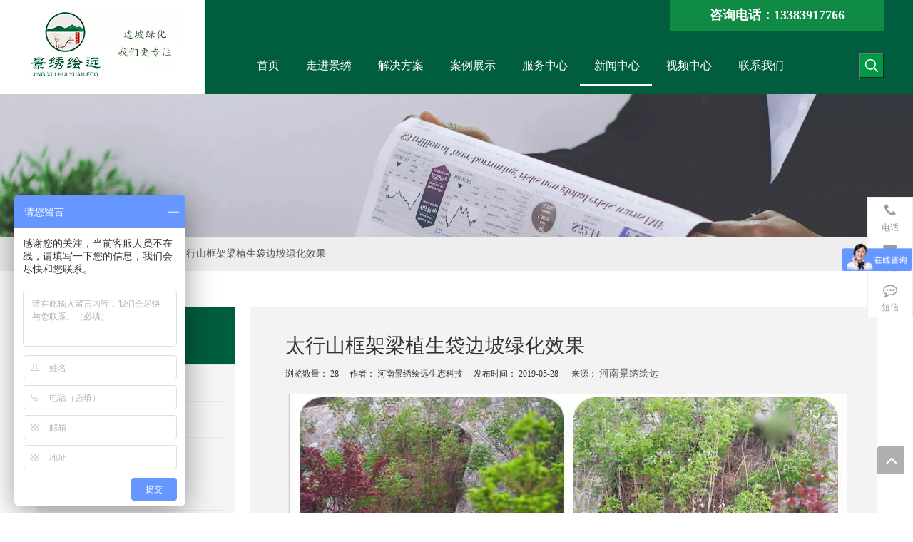

--- FILE ---
content_type: text/html;charset=utf-8
request_url: http://www.bianpolvhua.com.cn/id3909225.html
body_size: 25314
content:
<!DOCTYPE html> <html lang="zh" prefix="og: http://ogp.me/ns#" style="height: auto;"> <head> <title>太行山框架梁植生袋边坡绿化效果 - 河南景绣绘远生态科技</title> <meta name="keywords" content="边坡绿化, 客土喷播工程, 边坡绿化工程"/> <meta name="description" content="太行山框架梁植生袋边坡绿化效果， 河南景绣绘远生态科技"/> <link data-type="dns-prefetch" data-domain="5nrorwxhknppjik.ldycdn.com" rel="dns-prefetch" href="//5nrorwxhknppjik.ldycdn.com"> <link data-type="dns-prefetch" data-domain="5lrorwxhknppiik.ldycdn.com" rel="dns-prefetch" href="//5lrorwxhknppiik.ldycdn.com"> <link data-type="dns-prefetch" data-domain="5krorwxhknpprik.ldycdn.com" rel="dns-prefetch" href="//5krorwxhknpprik.ldycdn.com"> <link rel="canonical" href="/id3909225.html"/> <meta name="applicable-device" content="pc,mobile"/> <meta http-equiv="Cache-Control" content="no-transform"/> <meta http-equiv="X-UA-Compatible" content="IE=edge"/> <meta name="renderer" content="webkit"/> <meta http-equiv="Content-Type" content="text/html; charset=utf-8"/> <meta name="viewport" content="width=device-width, initial-scale=1, user-scalable=no"/> <link rel="icon" href="//5krorwxhknpprik.ldycdn.com/cloud/ilBqnKrkRikSnrnlqmjo/www-ico-la_8517ee2973daf2960e2f17255bad0e3f_16X16.ico"> <link type="text/css" rel="stylesheet" href="//5lrorwxhknppiik.ldycdn.com/concat/jiinKB8227SRoiinillnqomk0k/static/assets/widget/style/component/articledetail/articledetail.css,/static/assets/widget/style/component/position/position.css,/static/assets/widget/script/plugins/smartmenu/css/navigation.css,/static/assets/widget/style/component/rollingNews/rollingNews.css,/static/assets/widget/style/component/prodSearchNew/prodSearchNew.css,/static/assets/widget/style/component/prodsearch/prodsearch.css,/static/assets/widget/style/component/onlineService/public/public.css,/static/assets/widget/mobile_head/style07/style07.css,/static/assets/widget/mobile_head/css/headerStyles.css,/static/assets/widget/style/component/langBar/langBar.css,/static/assets/widget/style/component/follow/widget_setting_iconSize/iconSize24.css,/static/assets/style/bootstrap/cus.bootstrap.grid.system.css,/static/assets/style/fontAwesome/4.7.0/css/font-awesome.css,/static/assets/style/iconfont/iconfont.css"/> <link type="text/css" rel="stylesheet" href="//5krorwxhknpprik.ldycdn.com/concat/hoirKBxfa2RhiSnoliniolkqjml/static/assets/widget/script/plugins/gallery/colorbox/colorbox.css,/static/assets/style/bootstrap/cus.bootstrap.grid.system.split.css,/static/assets/widget/script/plugins/picture/animate.css,/static/assets/widget/style/component/pictureNew/widget_setting_description/picture.description.css,/static/assets/widget/style/component/pictureNew/public/public.css,/static/assets/widget/style/component/onlineService/widget_setting_showStyle/float.css,/static/assets/widget/style/component/onlineService/widget_setting_showStyle/style7.css"/> <link type="text/css" rel="stylesheet" href="//5nrorwxhknppjik.ldycdn.com/static/t-ilBqBKoKoqlrlx7r/assets/widget/style/component/rollingNews/rollingNews.css"/> <link href="//5lrorwxhknppiik.ldycdn.com/theme/jriiKBknirSRnjrkRinSpkipSRRqjSirrniqiqrijqjm/style/style.css" type="text/css" rel="stylesheet" data-theme="true" data-static="false"/><style>@media(min-width:990px){[data-type="rows"][data-level="rows"]{display:flex}}</style> <style guid='u_835eecdb50934029b4ff0b397d6e35c8' emptyRender='true' placeholder='true' type='text/css'></style> <link href="//5krorwxhknpprik.ldycdn.com/site-res/jrkqKBknirSRknppRikSkkoninSRiikrnolrSRrjjjnrriqinjqrSRoijnqiqlqrrrRrrSj.css?1651415467392" rel="stylesheet" data-extStyle="true" type="text/css" data-extAttr="20220510172507"/><style guid='62381de4-7434-4928-a738-ef7e65f3bc79' pm_pageStaticHack='' jumpName='head' pm_styles='head' type='text/css'>.sitewidget-articleDetail-20141127154728 .articledetail-title h1{font-size:28px;line-height:50px;letter-spacing:0;text-align:left;color:#333}.sitewidget-articleDetail-20141127154728 .articledetail-title p{text-align:left;color:#333}.sitewidget-articleDetail-20141127154728 .sitewidget-bd .articledetail-user-shareit{text-align:left}.sitewidget-articleDetail-20141127154728 .sitewidget-bd .articledetail-user-shareit .bdsharebuttonbox{text-align:left}</style><script type="text/javascript" src="//5nrorwxhknppjik.ldycdn.com/static/t-7pBmBKiKnoliniolkqjmi/assets/script/jquery-1.11.0.concat.js"></script> <script>var _hmt=_hmt||[];(function(){var hm=document.createElement("script");hm.src="https://hm.baidu.com/hm.js?3f14eb949549493b7879f6692b8a5e6f";var s=document.getElementsByTagName("script")[0];s.parentNode.insertBefore(hm,s)})();</script><script guid='c7c8b777-cde7-468c-a473-dfd137c3191b' pm_pageStaticHack='true' jumpName='head' pm_scripts='head' type='text/javascript'>try{(function(window,undefined){var phoenixSite=window.phoenixSite||(window.phoenixSite={});phoenixSite.lanEdition="ZH_CN";var page=phoenixSite.page||(phoenixSite.page={});page.cdnUrl="//5lrorwxhknppiik.ldycdn.com";page.siteUrl="http://www.bianpolvhua.com.cn";page.lanEdition=phoenixSite.lanEdition;page._menu_prefix="";page._pId="gkApfDsiulFq";phoenixSite._sViewMode="true";phoenixSite._templateSupport="true";phoenixSite._singlePublish="false"})(this)}catch(e){try{console&&console.log&&console.log(e)}catch(e){}};</script> <!--[if lt IE 9]><style guid='u_8198a0e387e2476cb4a64ec6351a09a9' type='text/css'>.col-md-1,.col-md-2,.col-md-3,.col-md-4,.col-md-5,.col-md-6,.col-md-7,.col-md-8,.col-md-9,.col-md-10,.col-md-11,.col-md-12{float:left}.col-md-12{width:100%}.col-md-11{width:91.66666666666666%}.col-md-10{width:83.33333333333334%}.col-md-9{width:75%}.col-md-8{width:66.66666666666666%}.col-md-7{width:58.333333333333336%}.col-md-6{width:50%}.col-md-5{width:41.66666666666667%}.col-md-4{width:33.33333333333333%;*width:33.2%}.col-md-3{width:25%}.col-md-2{width:16.666666666666664%}.col-md-1{width:8.333333333333332%}</style> <script src="//5krorwxhknpprik.ldycdn.com/static/assets/script/plugins/bootstrap/respond.src.js?_=1651415467392"></script> <link href="//5nrorwxhknppjik.ldycdn.com/respond-proxy.html" id="respond-proxy" rel="respond-proxy"/> <link href="/assets/respond/respond.proxy.gif" id="respond-redirect" rel="respond-redirect"/> <script src="/assets/respond/respond.proxy.js?_=1651415467392"></script><![endif]--> <meta name="baidu-site-verification" content="32cNItmG9G"/><meta name="sogou_site_verification" content="mXsmWgEGtL"/><meta name="360-site-verification" content="4c29670c943d9d58e63ffee9257026fc"/><meta name="shenma-site-verification" content="4a7a0e4a84280cdf94ac1b519297c398_1526710925"> <script id='u_53c79a21852348c2873e7644f33b9e1d' guid='u_53c79a21852348c2873e7644f33b9e1d' pm_script='init_top' type='text/javascript'>try{(function(window,undefined){var datalazyloadDefaultOptions=window.datalazyloadDefaultOptions||(window.datalazyloadDefaultOptions={});datalazyloadDefaultOptions["version"]="2.0.1";datalazyloadDefaultOptions["isMobileViewer"]="false";datalazyloadDefaultOptions["hasCLSOptimizeAuth"]="false";datalazyloadDefaultOptions["_version"]="2.0.0";datalazyloadDefaultOptions["isPcOptViewer"]="true";datalazyloadDefaultOptions["isPcOptViewer"]="false"})(this)}catch(e){try{console&&console.log&&console.log(e)}catch(e){}};</script> </head> <body class=" frontend-body-canvas"> <div id='backstage-headArea' headFlag='1' class='hideForMobile'><div class="outerContainer" data-mobileBg="true" id="outerContainer_1519894299169" data-type="outerContainer" data-level="rows"><div class="container" data-type="container" data-level="rows" cnttype="backstage-container-mark"><div class="row" data-type="rows" data-level="rows" data-attr-xs="null" data-attr-sm="null"><div class="col-md-3" id="column_1519894277333" data-type="columns" data-level="columns"><div id="location_1519894277336" data-type="locations" data-level="rows"><div class="backstage-stwidgets-settingwrap" scope="0" settingId="lrUACgTZIWwL" id="component_lrUACgTZIWwL" relationCommonId="gkApfDsiulFq" classAttr="sitewidget-logo-20180301165140"> <div class="sitewidget-pictureNew sitewidget-logo sitewidget-logo-20180301165140"> <div class="sitewidget-bd"> <style>.sitewidget-logo-20180301165140 img{filter:blur(0);transition:filter .5s ease}</style> <div class="picture-resize-wrap " style="position: relative; width: 100%; text-align: left; "> <span class="picture-wrap pic-style-default 666 " data-ee="" id="picture-wrap-lrUACgTZIWwL" style="display: inline-block; position: relative;max-width: 100%;"> <a class="imgBox mobile-imgBox" style="display: inline-block; position: relative;max-width: 100%;" href="/index.html"> <img src="//5krorwxhknpprik.ldycdn.com/cloud/jiBpnKrkRiiSrknnrmloi/bianpolvhuawomengengzhuanye_fuben.png" alt="边坡绿化我们更专注" title="bianpolvhuawomengengzhuanye_副本" phoenixLazyload='true'/> </a> </span> </div> </div> </div> </div> <script type="text/x-pc-opt-script" data-id="lrUACgTZIWwL" data-alias="logo" data-jsOptimization='true'>(function(window,$,undefined){try{(function(window,$,undefined){var respSetting={},temp;$(function(){$("#picture-wrap-lrUACgTZIWwL").on("webkitAnimationEnd webkitTransitionEnd mozAnimationEnd MSAnimationEnd oanimationend animationend",function(){var rmClass="animated bounce zoomIn pulse rotateIn swing fadeIn bounceInDown bounceInLeft bounceInRight bounceInUp fadeInDownBig fadeInLeftBig fadeInRightBig fadeInUpBig zoomInDown zoomInLeft zoomInRight zoomInUp";$(this).removeClass(rmClass)});var version=
$.trim("20200313131553");if(!!!version)version=undefined;if(phoenixSite.phoenixCompSettings&&typeof phoenixSite.phoenixCompSettings.logo!=="undefined"&&phoenixSite.phoenixCompSettings.logo.version==version&&typeof phoenixSite.phoenixCompSettings.logo.logoLoadEffect=="function"){phoenixSite.phoenixCompSettings.logo.logoLoadEffect("lrUACgTZIWwL",".sitewidget-logo-20180301165140","","",respSetting);if(!!phoenixSite.phoenixCompSettings.logo.version&&phoenixSite.phoenixCompSettings.logo.version!="1.0.0")loadAnimationCss();
return}var resourceUrl="//5lrorwxhknppiik.ldycdn.com/static/assets/widget/script/compsettings/comp.logo.settings.js?_\x3d1651415467392";if(phoenixSite&&phoenixSite.page){var cdnUrl=phoenixSite.page.cdnUrl;resourceUrl=cdnUrl+"/static/assets/widget/script/compsettings/comp.logo.settings.js?_\x3d1651415467392"}var callback=function(){phoenixSite.phoenixCompSettings.logo.logoLoadEffect("lrUACgTZIWwL",".sitewidget-logo-20180301165140","","",respSetting);if(!!phoenixSite.phoenixCompSettings.logo.version&&
phoenixSite.phoenixCompSettings.logo.version!="1.0.0")loadAnimationCss()};if(phoenixSite.cachedScript)phoenixSite.cachedScript(resourceUrl,callback());else $.getScript(resourceUrl,callback())});function loadAnimationCss(){var link=document.createElement("link");link.rel="stylesheet";link.type="text/css";link.href="//5krorwxhknpprik.ldycdn.com/static/assets/widget/script/plugins/picture/animate.css?1651415467392";var head=document.getElementsByTagName("head")[0];head.appendChild(link)}})(window,jQuery)}catch(e){try{console&&
console.log&&console.log(e)}catch(e){}}})(window,$);</script> </div></div><div class="col-md-9" id="column_1519894322425" data-type="columns" data-level="columns"><div class="row" data-type="rows" data-level="rows"><div class="col-md-8" id="column_1521165687623" data-type="columns" data-level="columns"><div id="location_1521165687624" data-type="locations" data-level="rows"><div class="backstage-stwidgets-settingwrap" id="component_kPpAChvyEuMg" data-scope="0" data-settingId="kPpAChvyEuMg" data-relationCommonId="gkApfDsiulFq" data-classAttr="sitewidget-placeHolder-20180316100029"> <div class="sitewidget-placeholder sitewidget-placeHolder-20180316100029"> <div class="sitewidget-bd"> <div class="resizee" style="height:30px"></div> </div> </div> <script type="text/x-pc-opt-script" data-id="kPpAChvyEuMg" data-alias="placeHolder" data-jsOptimization='true'>(function(window,$,undefined){})(window,$);</script></div> </div></div><div class="col-md-4" id="column_1521165681701" data-type="columns" data-level="columns"><div id="location_1521165681704" data-type="locations" data-level="rows"><div class="backstage-stwidgets-settingwrap " id="component_nWUpCMlyOjTL" data-scope="0" data-settingId="nWUpCMlyOjTL" data-relationCommonId="gkApfDsiulFq" data-classAttr="sitewidget-text-20180316095840"> <div class="sitewidget-text sitewidget-text-20180316095840 sitewidget-olul-liststyle"> <div class=" sitewidget-bd "> 咨询电话：13383917766 </div> </div> <script type="text/x-pc-opt-script" data-id="nWUpCMlyOjTL" data-alias="text" data-jsOptimization='true'>(function(window,$,undefined){})(window,$);</script></div> </div></div></div><div class="row" data-type="rows" data-level="rows"><div class="col-md-11" id="column_1521165726977" data-type="columns" data-level="columns"><div id="location_1521165726979" data-type="locations" data-level="rows"><div class="backstage-stwidgets-settingwrap" scope="0" settingId="nCfKWqzZSrTL" id="component_nCfKWqzZSrTL" relationCommonId="gkApfDsiulFq" classAttr="sitewidget-navigation_style-20180301165204"> <div class="sitewidget-navigation_style sitewidget-navnew fix sitewidget-navigation_style-20180301165204 navnew-wide-style5 navnew-style5 navnew-way-slide navnew-slideRight"> <a href="javascript:;" class="navnew-thumb-switch navnew-thumb-way-slide navnew-thumb-slideRight" style="background-color:transparent"> <span class="nav-thumb-ham first" style="background-color:#333333"></span> <span class="nav-thumb-ham second" style="background-color:#333333"></span> <span class="nav-thumb-ham third" style="background-color:#333333"></span> </a> <ul class="navnew smsmart navnew-way-slide navnew-slideRight navnew-wide-substyle-new0 "> <li id="parent_0" class="navnew-item navLv1 " data-visible="1"> <a id="nav_1674761" target="_self" rel="" class="navnew-link" data-currentIndex="" href="/"><i class="icon "></i><span class="text-width">首页</span> </a> <span class="navnew-separator"></span> </li> <li id="parent_1" class="navnew-item navLv1 " data-visible="1"> <a id="nav_1700251" target="_self" rel="" class="navnew-link" data-currentIndex="" href="/jingxiu.html"><i class="icon "></i><span class="text-width">走进景绣</span> </a> <span class="navnew-separator"></span> <ul class="navnew-sub1"> <li class="navnew-sub1-item navLv2" data-visible="1"> <a id="nav_1700241" class="navnew-sub1-link" target="_self" rel="" data-currentIndex='' href="/Company-Profile.html"> <i class="icon "></i>企业介绍</a> </li> <li class="navnew-sub1-item navLv2" data-visible="1"> <a id="nav_1702581" class="navnew-sub1-link" target="_self" rel="" data-currentIndex='' href="/rongyuzizhi.html"> <i class="icon "></i>荣誉资质</a> </li> <li class="navnew-sub1-item navLv2" data-visible="1"> <a id="nav_1701311" class="navnew-sub1-link" target="_self" rel="" data-currentIndex='' href="/yanfashili.html"> <i class="icon "></i>研发实力</a> </li> <li class="navnew-sub1-item navLv2" data-visible="1"> <a id="nav_1752571" class="navnew-sub1-link" target="_self" rel="" data-currentIndex='' href="/lvhuazicai.html"> <i class="icon undefined"></i>绿化资材</a> </li> </ul> </li> <li id="parent_2" class="navnew-item navLv1 " data-visible="1"> <a id="nav_1675721" target="_self" rel="" class="navnew-link" data-currentIndex="" href="/solution.html"><i class="icon "></i><span class="text-width">解决方案</span> </a> <span class="navnew-separator"></span> <ul class="navnew-sub1"> <li class="navnew-sub1-item navLv2" data-visible="1"> <a id="nav_1702321" class="navnew-sub1-link" target="_self" rel="" data-currentIndex='' href="/bianposhengtai.html"> <i class="icon "></i>边坡生态景观</a> </li> <li class="navnew-sub1-item navLv2" data-visible="1"> <a id="nav_1702591" class="navnew-sub1-link" target="_self" rel="" data-currentIndex='' href="/180307134955.html"> <i class="icon "></i>国土生态修复</a> </li> <li class="navnew-sub1-item navLv2" data-visible="1"> <a id="nav_1702601" class="navnew-sub1-link" target="_self" rel="" data-currentIndex='' href="/kuangshanshengtai.html"> <i class="icon "></i>矿山生态修复</a> </li> <li class="navnew-sub1-item navLv2" data-visible="1"> <a id="nav_1702611" class="navnew-sub1-link" target="_self" rel="" data-currentIndex='' href="/lajitianmai.html"> <i class="icon "></i>垃圾填埋场生态修复</a> </li> <li class="navnew-sub1-item navLv2" data-visible="1"> <a id="nav_1702621" class="navnew-sub1-link" target="_self" rel="" data-currentIndex='' href="/yuanlin.html"> <i class="icon "></i>园林景观绿化</a> </li> <li class="navnew-sub1-item navLv2" data-visible="1"> <a id="nav_1702631" class="navnew-sub1-link" target="_self" rel="" data-currentIndex='' href="/wuding.html"> <i class="icon "></i>屋顶绿化</a> </li> </ul> </li> <li id="parent_3" class="navnew-item navLv1 " data-visible="1"> <a id="nav_2245191" target="_self" rel="" class="navnew-link" data-currentIndex="" href="/ic541545.html"><i class="icon "></i><span class="text-width">案例展示</span> </a> <span class="navnew-separator"></span> </li> <li id="parent_4" class="navnew-item navLv1 " data-visible="1"> <a id="nav_1675741" target="_self" rel="" class="navnew-link" data-currentIndex="" href="/service.html"><i class="icon "></i><span class="text-width">服务中心</span> </a> <span class="navnew-separator"></span> <ul class="navnew-sub1"> <li class="navnew-sub1-item navLv2" data-visible="1"> <a id="nav_1707461" class="navnew-sub1-link" target="_self" rel="" data-currentIndex='' href="/zixun.html"> <i class="icon "></i>服务咨询</a> </li> <li class="navnew-sub1-item navLv2" data-visible="1"> <a id="nav_1707471" class="navnew-sub1-link" target="_self" rel="" data-currentIndex='' href="/zhidao.html"> <i class="icon "></i>技术指导</a> </li> <li class="navnew-sub1-item navLv2" data-visible="1"> <a id="nav_1707481" class="navnew-sub1-link" target="_self" rel="" data-currentIndex='' href="/sheji.html"> <i class="icon "></i>绿化设计</a> </li> <li class="navnew-sub1-item navLv2" data-visible="1"> <a id="nav_1707491" class="navnew-sub1-link" target="_self" rel="" data-currentIndex='' href="/shigong.html"> <i class="icon "></i>项目施工</a> </li> <li class="navnew-sub1-item navLv2" data-visible="1"> <a id="nav_1753361" class="navnew-sub1-link" target="_self" rel="" data-currentIndex='' href=""> <i class="icon undefined"></i>绿化设备租售</a> </li> </ul> </li> <li id="parent_5" class="navnew-item navLv1 " data-visible="1"> <a id="nav_2245181" target="_self" rel="" class="navnew-link" data-currentIndex="5" href="/ic551545.html"><i class="icon "></i><span class="text-width">新闻中心</span> </a> <span class="navnew-separator"></span> </li> <li id="parent_6" class="navnew-item navLv1 " data-visible="1"> <a id="nav_1675751" target="_self" rel="" class="navnew-link" data-currentIndex="" href="/video.html"><i class="icon "></i><span class="text-width">视频中心</span> </a> <span class="navnew-separator"></span> </li> <li id="parent_7" class="navnew-item navLv1 " data-visible="1"> <a id="nav_1707991" target="_self" rel="" class="navnew-link" data-currentIndex="" href="/contact.html"><i class="icon "></i><span class="text-width">联系我们</span> </a> <span class="navnew-separator"></span> </li> </ul> </div> </div> <script type="text/x-pc-opt-script" data-id="nCfKWqzZSrTL" data-alias="navigation_style" data-jsOptimization='true'>(function(window,$,undefined){try{$(function(){if(phoenixSite.phoenixCompSettings&&typeof phoenixSite.phoenixCompSettings.navigation_style!=="undefined"&&typeof phoenixSite.phoenixCompSettings.navigation_style.navigationStyle=="function"){phoenixSite.phoenixCompSettings.navigation_style.navigationStyle(".sitewidget-navigation_style-20180301165204","","navnew-wide-substyle-new0","0","0","100px","0","0");return}$.getScript("//5nrorwxhknppjik.ldycdn.com/static/assets/widget/script/compsettings/comp.navigation_style.settings.js?_\x3d1768498843420",
function(){phoenixSite.phoenixCompSettings.navigation_style.navigationStyle(".sitewidget-navigation_style-20180301165204","","navnew-wide-substyle-new0","0","0","100px","0","0")})})}catch(e){try{console&&console.log&&console.log(e)}catch(e){}}})(window,$);</script> </div></div><div class="col-md-1" id="column_1521165734115" data-type="columns" data-level="columns"><div id="location_1521165734116" data-type="locations" data-level="rows"> <div class="backstage-stwidgets-settingwrap " scope="0" settingId="iIfKMqzuhaUV" id="component_iIfKMqzuhaUV" relationCommonId="gkApfDsiulFq" classAttr="sitewidget-prodSearchNew-20180301171052"> <div class="sitewidget-searchNew sitewidget-prodSearchNew sitewidget-prodSearchNew-20180301171052 prodWrap"> <style type="text/css">.prodDiv.margin20{margin-top:20px}.sitewidget-prodSearchNew-20180301171052 .slideLeft-search-box.search-box-wrap{height:36px}.sitewidget-prodSearchNew-20180301171052 .slideLeft-search-box .search-icon-btn{width:36px;height:36px;background-color:#019944;border-radius:0}@media(min-width:501px){.sitewidget-prodSearchNew-20180301171052 .slideLeft-search-box-prodDiv{left:auto;right:132px}}.sitewidget-prodSearchNew-20180301171052 .slideLeft-search-box .search-box{width:36px}.sitewidget-prodSearchNew-20180301171052 .slideLeft-search-box .search-box .search-fix-wrap{margin-right:36px}.sitewidget-prodSearchNew-20180301171052 .slideLeft-search-box .search-box .search-fix-wrap input[type="text"]{height:36px;line-height:36px;font-size:14px;color:#fff;background-color:#008756;border:1px solid #008756}.sitewidget-prodSearchNew-20180301171052 .slideLeft-search-box .search-box .search-fix-wrap input[type="text"]::-webkit-input-placeholder{color:}.sitewidget-prodSearchNew-20180301171052 .slideLeft-search-box .search-box .search-fix-wrap input[type="text"]{+height:34px;+line-height:34px}.sitewidget-prodSearchNew-20180301171052 .slideLeft-search-box .search-box .search-fix-wrap button,.sitewidget-prodSearchNew-20180301171052 .slideLeft-search-box .search-icon-btn{width:36px;height:36px;background-color:#019944}.sitewidget-prodSearchNew-20180301171052 .slideLeft-search-box .search-box .search-fix-wrap button .icon-svg,.sitewidget-prodSearchNew-20180301171052 .slideLeft-search-box .search-icon-btn .icon-svg{width:20px;height:20px;fill:#fff}.sitewidget-prodSearchNew-20180301171052 .slideLeft-search-box .search-close-btn{height:36px;line-height:36px}.sitewidget-prodSearchNew-20180301171052 .slideLeft-search-box .search-box.open{width:272px}.sitewidget-prodSearchNew-20180301171052 .slideLeft-search-box .search-box.open .search-fix-wrap{margin-right:72px}.sitewidget-prodSearchNew-20180301171052 .slideLeft-search-box .search-close-btn.show{width:36px}@media(min-width:900px){.sitewidget-prodSearchNew-20180301171052 .positionLeft .search-keywords{line-height:36px}.sitewidget-prodSearchNew-20180301171052 .positionRight .search-keywords{line-height:36px}}.sitewidget-prodSearchNew-20180301171052 .positionDrop .search-keywords{border:1px solid #fff;border-top:0}.sitewidget-prodSearchNew-20180301171052 .positionDrop q{margin-left:10px}</style> <div class="sitewidget-bd"> <div class="search-box-wrap slideLeft-search-box"> <button class="search-icon-btn" aria-label="热门关键词："> <svg class="icon-svg shape-search"> <use xlink:href="#icon-search"></use> </svg> </button> <div class="search-box "> <form action="/phoenix/admin/prod/search" method="get" novalidate> <div class="search-fix-wrap 1"> <div class="inner-container unshow-flag" style="display: none;"> <span class="inner-text unshow-flag"></span> <span class="">&nbsp;:</span> </div> <input type="text" name="searchValue" value="" placeholder="" autocomplete="off" aria-label="searchProd"/> <input type="hidden" name="searchProdStyle" value=""/> <input type="hidden" name="searchComponentSettingId" value="iIfKMqzuhaUV"/> <button class="search-btn" type="submit"> <svg class="icon-svg shape-search"> <use xlink:href="#icon-search"></use> </svg> </button> </div> </form> </div> <a class="search-close-btn" href="javascript:;"></a> </div> <script id="prodSearch" type="application/ld+json"></script> <div class="prodDiv slideLeft-search-box-prodDiv "> <input type="hidden" id="prodCheckList" name="prodCheckList" value=""> <input type="hidden" id="prodCheckIdList" name="prodCheckIdList" value=""> <i class="triangle"></i> <ul class="prodUl unshow-flag" id="prodULs"> <li search="rangeAll" class="prodUlLi fontColorS0 fontColorS1hover unshow-flag" id="rangeAll" style="display: none">全部</li> <li search="name" class="prodUlLi fontColorS0 fontColorS1hover unshow-flag" id="name" style="display: none">产品名称</li> <li search="keyword" class="prodUlLi fontColorS0 fontColorS1hover unshow-flag" id="keyword" style="display: none">关键词</li> <li search="model" class="prodUlLi fontColorS0 fontColorS1hover unshow-flag" id="model" style="display: none">产品型号</li> <li search="summary" class="prodUlLi fontColorS0 fontColorS1hover unshow-flag" id="summary" style="display: none">产品摘要</li> <li search="desc" class="prodUlLi fontColorS0 fontColorS1hover unshow-flag" id="desc" style="display: none">产品描述</li> <li search="" class="prodUlLi fontColorS0 fontColorS1hover unshow-flag" id="all" style="display: none">全文搜索</li> </ul> </div> <div class="prodDivrecomend 2"> <ul class="prodUl"> </ul> </div> <svg xmlns="http://www.w3.org/2000/svg" width="0" height="0" class="hide"> <symbol id="icon-search" viewBox="0 0 1024 1024"> <path class="path1" d="M426.667 42.667q78 0 149.167 30.5t122.5 81.833 81.833 122.5 30.5 149.167q0 67-21.833 128.333t-62.167 111.333l242.333 242q12.333 12.333 12.333 30.333 0 18.333-12.167 30.5t-30.5 12.167q-18 0-30.333-12.333l-242-242.333q-50 40.333-111.333 62.167t-128.333 21.833q-78 0-149.167-30.5t-122.5-81.833-81.833-122.5-30.5-149.167 30.5-149.167 81.833-122.5 122.5-81.833 149.167-30.5zM426.667 128q-60.667 0-116 23.667t-95.333 63.667-63.667 95.333-23.667 116 23.667 116 63.667 95.333 95.333 63.667 116 23.667 116-23.667 95.333-63.667 63.667-95.333 23.667-116-23.667-116-63.667-95.333-95.333-63.667-116-23.667z"></path> </symbol> </svg> </div> </div> </div> <script type="text/x-pc-opt-script" data-id="iIfKMqzuhaUV" data-alias="prodSearchNew" data-jsOptimization='true'>(function(window,$,undefined){try{function setInputPadding(){console.log("diyici");var indent=$(".sitewidget-prodSearchNew-20180301171052 .search-fix-wrap .inner-container").innerWidth();if("slideLeft-search-box"=="slideLeft-search-box")if($(".sitewidget-prodSearchNew-20180301171052 .search-fix-wrap input[name\x3dsearchValue]").hasClass("isselect"))indent=indent-15;else if(!$("#component_iIfKMqzuhaUV .prodWrap .search-fix-wrap input[name\x3dsearchProdStyle]").hasClass("oneSelect"))indent=indent-45;
else indent=indent-15;if("slideLeft-search-box"=="showUnder-search-box")if($(".sitewidget-prodSearchNew-20180301171052 .search-fix-wrap input[name\x3dsearchValue]").hasClass("isselect"))indent=indent-5;else if(!$("#component_iIfKMqzuhaUV .prodWrap .search-fix-wrap input[name\x3dsearchProdStyle]").hasClass("oneSelect"))indent=indent-45;else indent=indent-5;if("slideLeft-search-box"=="slideLeftRight-search-box")if($(".sitewidget-prodSearchNew-20180301171052 .search-fix-wrap input[name\x3dsearchValue]").hasClass("isselect"))indent=
indent-9;else if(!$("#component_iIfKMqzuhaUV .prodWrap .search-fix-wrap input[name\x3dsearchProdStyle]").hasClass("oneSelect"))indent=indent-45;else indent=indent-9;if("slideLeft-search-box"=="insideLeft-search-box"){$(".sitewidget-prodSearchNew-20180301171052 .search-fix-wrap .search-svg").css("left",0+"px");indent=indent+17;$(".sitewidget-prodSearchNew-20180301171052 .inner-container").css("left",26+"px")}$(".sitewidget-prodSearchNew-20180301171052 .search-fix-wrap input[name\x3dsearchValue]").css("padding-left",
indent+"px")}function getUrlParam(name){console.log("\u83b7\u53d6url\u53c2\u6570\u65b9\u6cd5getUrlParam-name::::::",name);var reg=new RegExp("(^|\x26)"+name+"\x3d([^\x26]*)(\x26|$)","i");var r=window.location.search.substr(1).match(reg);if(r!=null)return decodeURIComponent(r[2].replace(/\+/g,"%20"));else return null}$(function(){console.log("\u83b7\u53d6url\u53c2\u6570searchValue\u7684\u503c\u5224\u65ad\u662f\u5426\u8d4b\u503c\u7ed9input--getUrlParam::::::",getUrlParam("searchValue"));var searchValueAfter=
getUrlParam("searchValue");console.log(searchValueAfter);if(searchValueAfter!=null)$(".sitewidget-prodSearchNew-20180301171052 .search-fix-wrap input[name\x3dsearchValue]").val(searchValueAfter);$(".sitewidget-prodSearchNew-20180301171052 .search-fix-wrap input[name\x3dsearchValue]").css("text-indent","0!important");if("slideLeft-search-box"=="insideLeft-search-box"){$(".sitewidget-prodSearchNew-20180301171052 .search-fix-wrap input[name\x3dsearchValue]").css("text-indent",8);$(".sitewidget-prodSearchNew-20180301171052 .search-fix-wrap input[name\x3dsearchValue]").css("padding-left",
"26px");$(".sitewidget-prodSearchNew-20180301171052 .search-svg").css("left","0px")}var prodNows=$(".sitewidget-prodSearchNew-20180301171052 .prodDiv input[name\x3dprodCheckList]").val();var prodNow=prodNows.replace(/\s/g,"").split("\x26\x26");var prodIdss=$(".sitewidget-prodSearchNew-20180301171052 .prodDiv input[name\x3dprodCheckIdList]").val();var prodIds=prodIdss.split("\x26\x26");var prodPool=["all","desc","summary","model","keyword","name","none"];var prod=[];var prodId=[];for(var i=0;i<prodNow.length;i++){if(prodPool.indexOf(prodNow[i])==
-1)prod.push(prodNow[i]);if(prodPool.indexOf(prodNow[i])==-1)prodId.push(prodIds[i])}var prodHtml="";for(var i=0;i<prod.length;i++)prodHtml+="\x3cli search\x3d'"+prodId[i]+"' class\x3d'prodUlLi fontColorS0 fontColorS1hover' id\x3d'"+prodId[i]+"'\x3e"+prod[i]+"\x3c/li\x3e";$(".sitewidget-prodSearchNew-20180301171052 .prodDiv .prodUl").append(prodHtml)});$(function(){var url=window.location.href;try{var urlAll=window.location.search.substring(1);var urls=urlAll.split("\x26");if(urls&&urls.length==2){var searchValues=
urls[0].split("\x3d");var searchValueKey=searchValues[0];var searchValue=searchValues[1];var searchProds=urls[1].split("\x3d");var searchProdStyleKey=searchProds[0];var searchProdStyle=searchProds[1];searchValue=searchValue.replace(/\+/g," ");searchValue=decodeURIComponent(searchValue);searchProdStyle=searchProdStyle.replace(/\+/g," ");searchProdStyle=decodeURIComponent(searchProdStyle);if(searchValueKey=="searchValue"&&searchProdStyleKey=="searchProdStyle"){$(".sitewidget-prodSearchNew-20180301171052 .search-fix-wrap input[name\x3dsearchValue]").val(searchValue);
$(".sitewidget-prodSearchNew-20180301171052 .search-fix-wrap input[name\x3dsearchProdStyle]").val(searchProdStyle)}}}catch(e){}var target="http://"+window.location.host+"/phoenix/admin/prod/search?searchValue\x3d{search_term_string}";$("#prodSearch").html('{"@context": "http://schema.org","@type": "WebSite","url": "'+url+'","potentialAction": {"@type": "SearchAction", "target": "'+target+'", "query-input": "required name\x3dsearch_term_string"}}');$(".sitewidget-prodSearchNew-20180301171052 .prodDiv").parent().find(".inner-container").remove();
$('.sitewidget-prodSearchNew-20180301171052 button.search-btn[type\x3d"submit"]').bind("click",function(){if(window.fbq&&!window.fbAccessToken)window.fbq("track","Search");if(window.ttq)window.ttq.track("Search")});$(".sitewidget-prodSearchNew-20180301171052 .sitewidget-bd").focusin(function(){$(this).addClass("focus");var $templateDiv=$(".sitewidget-prodSearchNew-20180301171052"),$prodDiv=$(".sitewidget-prodSearchNew-20180301171052 .prodDiv"),$body=$("body");var prodDivHeight=$prodDiv.height(),bodyHeight=
$body.height(),templateDivHeight=$templateDiv.height(),templateDivTop=$templateDiv.offset().top,allheight=prodDivHeight+40+templateDivHeight+templateDivTop;if(bodyHeight<allheight&&bodyHeight>prodDivHeight+40+templateDivHeight){$templateDiv.find(".prodDiv").css({top:"unset",bottom:20+templateDivHeight+"px"});$prodDiv.find("i").css({top:"unset",bottom:"-10px",transform:"rotate(180deg)"})}else{$templateDiv.find(".prodDiv").attr("style","display:none");$prodDiv.find("i").attr("style","")}if($templateDiv.find(".prodDivpositionLeft").length>
0){$form=$(".sitewidget-prodSearchNew-20180301171052 .search-box form");var prodDivWidth=$prodDiv.width(),formWidth=$form.width();$templateDiv.find(".prodDiv").css({right:formWidth-prodDivWidth-32+"px"})}});$(".sitewidget-prodSearchNew-20180301171052 .sitewidget-bd").focusout(function(){$(this).removeClass("focus")});$(".sitewidget-prodSearchNew-20180301171052 .search-icon-btn").click(function(){$(this).hide();$(this).siblings(".search-close-btn").addClass("show");$(this).siblings(".search-box").addClass("open");
if($(".sitewidget-prodSearchNew-20180301171052 .search-fix-wrap input[name\x3dsearchValue]").hasClass("isselect")||$("#component_iIfKMqzuhaUV .prodWrap .search-fix-wrap input[name\x3dsearchProdStyle]").hasClass("oneSelect"))$(".sitewidget-prodSearchNew-20180301171052 .inner-container").show();var t=setTimeout(function(){$(".sitewidget-prodSearchNew-20180301171052 .search-keywords").show()},400);setInputPadding()});$(".sitewidget-prodSearchNew-20180301171052 .search-close-btn").click(function(){var _this=
$(this);_this.siblings(".search-box").removeClass("open");$(".sitewidget-prodSearchNew-20180301171052 .inner-container").hide();_this.removeClass("show");$(".sitewidget-prodSearchNew-20180301171052 .search-keywords").hide();var t=setTimeout(function(){_this.siblings(".search-icon-btn").show()},400)});var height=$(".sitewidget-prodSearchNew-20180301171052 .showUnder-search-box").height()+48+"px";$(".sitewidget-prodSearchNew-20180301171052 .slideLeft-search-box-prodDiv").css("top",height)})}catch(e){try{console&&
console.log&&console.log(e)}catch(e){}}try{$(function(){$(".sitewidget-prodSearchNew-20180301171052 .inner-container").click(function(){var $templateDiv=$(".sitewidget-prodSearchNew-20180301171052"),$prodDiv=$(".sitewidget-prodSearchNew-20180301171052 .prodDiv"),$body=$("body");var prodDivHeight=$prodDiv.height(),bodyHeight=$body.height(),templateDivHeight=$templateDiv.height(),templateDivTop=$templateDiv.offset().top,allheight=prodDivHeight+40+templateDivHeight+templateDivTop;if(bodyHeight<allheight&&
bodyHeight>prodDivHeight+40+templateDivHeight){$templateDiv.find(".prodDiv").css({top:"unset",bottom:20+templateDivHeight+"px"});$prodDiv.find("i").css({top:"unset",bottom:"-10px",transform:"rotate(180deg)"})}else{$templateDiv.find(".prodDiv").attr("style","display:none");$prodDiv.find("i").attr("style","")}if($templateDiv.find(".prodDivpositionLeft").length>0){$form=$(".sitewidget-prodSearchNew-20180301171052 .search-box form");var prodDivWidth=$prodDiv.width(),formWidth=$form.width();$templateDiv.find(".prodDiv").css({right:formWidth-
prodDivWidth-32+"px"})}$(this).parents(".search-box-wrap").siblings(".prodDiv").show()});$(".sitewidget-prodSearchNew-20180301171052 .prodDiv .prodUl li").mousedown(function(){$(".sitewidget-prodSearchNew-20180301171052 .inner-container").show();$(".sitewidget-prodSearchNew-20180301171052 .search-fix-wrap input[name\x3dsearchValue]").attr("prodDivShow","1");$(".sitewidget-prodSearchNew-20180301171052 .prodDiv").parent().find(".inner-container .inner-text").text($(this).text());$(".sitewidget-prodSearchNew-20180301171052 .prodDiv").hide(100);
var searchStyle=$(this).attr("search");$(".sitewidget-prodSearchNew-20180301171052 .prodDiv").parent().find("input[name\x3dsearchProdStyle]").val(searchStyle);$(".sitewidget-prodSearchNew-20180301171052 .search-fix-wrap input[name\x3dsearchValue]").addClass("isselect");setInputPadding()});$(".sitewidget-prodSearchNew-20180301171052 .search-fix-wrap input[name\x3dsearchValue]").focus(function(){if($(this).val()===""){var prodSearch=$(".sitewidget-prodSearchNew-20180301171052 .prodDiv input[name\x3dprodCheckList]").val();
if(prodSearch=="none")$(this).parents(".search-box-wrap").siblings(".prodDiv").hide(100);else;$(this).parents(".search-box-wrap").siblings(".prodDivrecomend").hide(100)}else $(this).parents(".search-box-wrap").siblings(".prodDiv").hide(100);var prodCheckStr="".split("\x26\x26");if(prodCheckStr&&prodCheckStr.length&&prodCheckStr.length>=2)if($(this).attr("prodDivShow")!="1")$(".sitewidget-prodSearchNew-20180301171052 .prodDiv").show();if("slideLeft-search-box"=="showUnder-search-box")$(".sitewidget-prodSearchNew-20180301171052 .prodDiv").addClass("margin20")});
var oldTime=0;var newTime=0;$("#component_iIfKMqzuhaUV .prodWrap .search-fix-wrap input[name\x3dsearchValue]").bind("input propertychange",function(){_this=$(this);if(_this.val()==="")_this.parents(".search-box-wrap").siblings(".prodDivrecomend").hide();else{_this.parents(".search-box-wrap").siblings(".prodDiv").hide(100);oldTime=newTime;newTime=(new Date).getTime();var theTime=newTime;setTimeout(function(){if(_this.val()!=="")if(newTime-oldTime>300||theTime==newTime){var sty=$("#component_iIfKMqzuhaUV .prodWrap .search-fix-wrap input[name\x3dsearchProdStyle]").val();
$.ajax({url:"/phoenix/admin/prod/search/recommend",type:"get",dataType:"json",data:{searchValue:_this.val(),searchProdStyle:sty,searchComponentSettingId:"iIfKMqzuhaUV"},success:function(xhr){$(".prodDivrecomend .prodUl").html(" ");_this.parents(".search-box-wrap").siblings(".prodDivrecomend").show();var centerBody=$(window).width()/2;var inpLeft=_this.offset().left;if(inpLeft>centerBody)_this.parents(".search-box-wrap").siblings(".prodDivrecomend").css({"right":"0","left":"initial","overflow-y":"auto"});
var prodHtml="";if(xhr.msg!=null&&xhr.msg!="")prodHtml=xhr.msg;else for(var i=0;i<xhr.length;i++)prodHtml+="\x3cli\x3e\x3ca href\x3d'"+xhr[i].prodUrl+"?searchValue\x3d"+encodeURIComponent(xhr[i].prodName.replace(/\+/g,"%20"))+"'\x3e\x3cimg src\x3d'"+xhr[i].photoUrl240+"'/\x3e\x3cspan\x3e"+xhr[i].prodName+"\x3c/span\x3e\x3c/a\x3e\x3c/li\x3e";$(".prodDivrecomend .prodUl").html(prodHtml);$(document).click(function(e){if(!_this.parents(".search-box-wrap").siblings(".prodDivrecomend")[0].contains(e.target))_this.parents(".search-box-wrap").siblings(".prodDivrecomend").hide()})}})}else;
},300)}});$("#component_iIfKMqzuhaUV .prodWrap .search-fix-wrap input[name\x3dsearchValue]").blur(function(){$(this).parents(".search-box-wrap").siblings(".prodDiv").hide(100)});$(".sitewidget-prodSearchNew-20180301171052 .search-fix-wrap input[name\x3dsearchValue]").keydown(function(event){var value=$(".sitewidget-prodSearchNew-20180301171052  .search-fix-wrap input[name\x3dsearchValue]").val();var search=$(".sitewidget-prodSearchNew-20180301171052  .search-fix-wrap input[name\x3dsearchProdStyle]").val();
var flag=$(".sitewidget-prodSearchNew-20180301171052 .prodDiv .prodUl li[search\x3d"+search+"]").html()+"\uff1a";if(event.keyCode!="8")return;if(value==flag){$(".sitewidget-prodSearchNew-20180301171052  .search-fix-wrap input[name\x3dsearchValue]").val("");$(".sitewidget-prodSearchNew-20180301171052  .search-fix-wrap input[name\x3dsearchProdStyle]").val("")}})})}catch(e){try{console&&console.log&&console.log(e)}catch(e){}}})(window,$);</script> </div></div></div></div></div></div></div></div><div id='backstage-headArea-mobile' class='sitewidget-mobile_showFontFamily' mobileHeadId='MkfAKpUfpfbg' _mobileHeadId='MkfAKpUfpfbg' headflag='1' mobileHeadNo='07'> <ul class="header-styles"> <li class="header-item"> <div class="header-style07"> <div class="nav-logo-box headbox" style="background-color:"> <div class="nav-title1 nav-title" style="background-color:"> <a class="nav-btn"> <span class="nav-btn-open07"> <svg t="1642996883892" class="icon" viewBox="0 0 1024 1024" version="1.1" xmlns="http://www.w3.org/2000/svg" p-id="5390" width="16" height="16"><path d="M875.904 799.808c19.2 0 34.752 17.024 34.752 37.952 0 19.456-13.44 35.456-30.72 37.696l-4.032 0.256H102.08c-19.2 0-34.752-17.024-34.752-37.952 0-19.456 13.44-35.456 30.72-37.696l4.032-0.256h773.824z m0-325.056c19.2 0 34.752 16.96 34.752 37.952 0 19.392-13.44 35.456-30.72 37.632l-4.032 0.256H102.08c-19.2 0-34.752-16.96-34.752-37.888 0-19.456 13.44-35.52 30.72-37.696l4.032-0.256h773.824z m0-325.12c19.2 0 34.752 17.024 34.752 37.952 0 19.456-13.44 35.52-30.72 37.696l-4.032 0.256H102.08c-19.2 0-34.752-17.024-34.752-37.952 0-19.456 13.44-35.456 30.72-37.632l4.032-0.256h773.824z" p-id="5391"></path></svg> </span> <span class="nav-btn-close07"> <svg t="1642996894831" class="icon" viewBox="0 0 1024 1024" version="1.1" xmlns="http://www.w3.org/2000/svg" p-id="5615" width="16" height="16"><path d="M215.552 160.192l4.48 3.84L544 487.936l323.968-324.032a39.616 39.616 0 0 1 59.84 51.584l-3.84 4.48L600.064 544l324.032 323.968a39.616 39.616 0 0 1-51.584 59.84l-4.48-3.84L544 600.064l-323.968 324.032a39.616 39.616 0 0 1-59.84-51.584l3.84-4.48L487.936 544 163.968 220.032a39.616 39.616 0 0 1 51.584-59.84z" p-id="5616"></path></svg> </span> </a> </div> <div class="logo-box mobile_sitewidget-logo-20180301165140 mobile_head_style_7" mobile_settingId="lrUACgTZIWwL" id="mobile_component_lrUACgTZIWwL" classAttr="mobile_sitewidget-logo-20180301165140"> <a class="logo-url" href="/index.html"> <img class="hide logo-pic" src="//5krorwxhknpprik.ldycdn.com/cloud/jiBpnKrkRiiSrknnrmloi/bianpolvhuawomengengzhuanye_fuben.png" alt="边坡绿化我们更专注" title="bianpolvhuawomengengzhuanye_副本"> </a> </div> <div class="others-nav" style="background-color:"> <div class="search-box others-ele showOn search-box2 mobile_sitewidget-prodSearchNew-20180301171052 mobile_head_style_7" mobile_settingId="iIfKMqzuhaUV" id="mobile_component_iIfKMqzuhaUV" classAttr="mobile_sitewidget-prodSearchNew-20180301171052"> <form action="/phoenix/admin/prod/search" method="get" novalidate> <div class="search-inner"> <button class="search-btn" type="submit"> <svg t="1642988147446" class="icon" viewBox="0 0 1024 1024" version="1.1" xmlns="http://www.w3.org/2000/svg" p-id="4982" width="20" height="20"><path d="M453.568 94.592a358.976 358.976 0 0 1 276.352 588.032l181.312 181.44a33.408 33.408 0 0 1-44.032 49.92l-3.2-2.752-181.376-181.312a358.976 358.976 0 1 1-229.12-635.328z m0 66.816a292.16 292.16 0 1 0 0 584.32 292.16 292.16 0 0 0 0-584.32z" p-id="4983"></path></svg> </button> <input name="searchValue" class="black_transparent" type="text" placeholder="" autocomplete="off" aria-label="searchProd"> </div> </form> </div> <div class="nav-box showOn others-ele mobile_sitewidget-navigation_style-20180301165204 mobile_head_style_7" mobile_settingId="nCfKWqzZSrTL" id="mobile_component_nCfKWqzZSrTL" classAttr="mobile_sitewidget-navigation_style-20180301165204"> <div class="nav-list1-box"> <ul class="nav-list1 nav-list"> <li class="nav-item1 nav-item "> <a href="/" class="item-cont">首页</a> </li> <li class="nav-item1 nav-item "> <div class="nav-title2 nav-title"> <a href="/jingxiu.html" class="nav-words">走进景绣</a> <a href="javascript:;" class="item-btn"><svg t="1642987465706" class="icon" viewBox="0 0 1024 1024" version="1.1" xmlns="http://www.w3.org/2000/svg" p-id="4799" width="10" height="10"><path d="M803.072 294.72a38.4 38.4 0 0 1 61.888 44.992l-4.032 5.568-320 365.696a38.4 38.4 0 0 1-52.928 4.736l-4.928-4.736-320-365.696a38.4 38.4 0 0 1 52.8-55.36l5.056 4.8L512 627.392l291.072-332.672z" p-id="4800"></path></svg></a> </div> <ul class="nav-list2 nav-list "> <li class="nav-item2 nav-item "> <a href="/Company-Profile.html" class="item-cont">企业介绍</a> </li> <li class="nav-item2 nav-item "> <a href="/rongyuzizhi.html" class="item-cont">荣誉资质</a> </li> <li class="nav-item2 nav-item "> <a href="/yanfashili.html" class="item-cont">研发实力</a> </li> <li class="nav-item2 nav-item "> <a href="/lvhuazicai.html" class="item-cont">绿化资材</a> </li> </ul> </li> <li class="nav-item1 nav-item "> <div class="nav-title2 nav-title"> <a href="/solution.html" class="nav-words">解决方案</a> <a href="javascript:;" class="item-btn"><svg t="1642987465706" class="icon" viewBox="0 0 1024 1024" version="1.1" xmlns="http://www.w3.org/2000/svg" p-id="4799" width="10" height="10"><path d="M803.072 294.72a38.4 38.4 0 0 1 61.888 44.992l-4.032 5.568-320 365.696a38.4 38.4 0 0 1-52.928 4.736l-4.928-4.736-320-365.696a38.4 38.4 0 0 1 52.8-55.36l5.056 4.8L512 627.392l291.072-332.672z" p-id="4800"></path></svg></a> </div> <ul class="nav-list2 nav-list "> <li class="nav-item2 nav-item "> <a href="/bianposhengtai.html" class="item-cont">边坡生态景观</a> </li> <li class="nav-item2 nav-item "> <a href="/180307134955.html" class="item-cont">国土生态修复</a> </li> <li class="nav-item2 nav-item "> <a href="/kuangshanshengtai.html" class="item-cont">矿山生态修复</a> </li> <li class="nav-item2 nav-item "> <a href="/lajitianmai.html" class="item-cont">垃圾填埋场生态修复</a> </li> <li class="nav-item2 nav-item "> <a href="/yuanlin.html" class="item-cont">园林景观绿化</a> </li> <li class="nav-item2 nav-item "> <a href="/wuding.html" class="item-cont">屋顶绿化</a> </li> </ul> </li> <li class="nav-item1 nav-item "> <a href="/ic541545.html" class="item-cont">案例展示</a> </li> <li class="nav-item1 nav-item "> <div class="nav-title2 nav-title"> <a href="/service.html" class="nav-words">服务中心</a> <a href="javascript:;" class="item-btn"><svg t="1642987465706" class="icon" viewBox="0 0 1024 1024" version="1.1" xmlns="http://www.w3.org/2000/svg" p-id="4799" width="10" height="10"><path d="M803.072 294.72a38.4 38.4 0 0 1 61.888 44.992l-4.032 5.568-320 365.696a38.4 38.4 0 0 1-52.928 4.736l-4.928-4.736-320-365.696a38.4 38.4 0 0 1 52.8-55.36l5.056 4.8L512 627.392l291.072-332.672z" p-id="4800"></path></svg></a> </div> <ul class="nav-list2 nav-list "> <li class="nav-item2 nav-item "> <a href="/zixun.html" class="item-cont">服务咨询</a> </li> <li class="nav-item2 nav-item "> <a href="/zhidao.html" class="item-cont">技术指导</a> </li> <li class="nav-item2 nav-item "> <a href="/sheji.html" class="item-cont">绿化设计</a> </li> <li class="nav-item2 nav-item "> <a href="/shigong.html" class="item-cont">项目施工</a> </li> <li class="nav-item2 nav-item "> <a href="" class="item-cont">绿化设备租售</a> </li> </ul> </li> <li class="nav-item1 nav-item "> <a href="/ic551545.html" class="item-cont">新闻中心</a> </li> <li class="nav-item1 nav-item "> <a href="/video.html" class="item-cont">视频中心</a> </li> <li class="nav-item1 nav-item "> <a href="/contact.html" class="item-cont">联系我们</a> </li> </ul> </div> </div> </div> </div> </div> </li> </ul></div><div id="backstage-bodyArea"><div class="outerContainer" data-mobileBg="true" id="outerContainer_1520478663097" data-type="outerContainer" data-level="rows"><div class="container-opened" data-type="container" data-level="rows" cnttype="backstage-container-mark"><div class="row" data-type="rows" data-level="rows" data-attr-xs="" data-attr-sm=""><div class="col-md-12" id="column_1520478658744" data-type="columns" data-level="columns"><div id="location_1520478658747" data-type="locations" data-level="rows"> <div class="backstage-stwidgets-settingwrap " scope="0" settingId="nwKUCrWoMyuV" id="component_nwKUCrWoMyuV" relationCommonId="gkApfDsiulFq" classAttr="sitewidget-pictureNew-20180308104654"> <div class="sitewidget-pictureNew sitewidget-pictureNew-20180308104654"> <div class="sitewidget-bd"> <div class="picture-resize-wrap " style="position: relative; width: 100%; text-align: left; "> <span class="picture-wrap pic-style-default " id="picture-wrap-nwKUCrWoMyuV" style="display: inline-block;vertical-align: middle; position: relative; max-width: 100%; "> <a class="imgBox mobile-imgBox" isMobileViewMode="false" style="display: inline-block; position: relative;max-width: 100%;" aria-label="news_banner"> <img class="lazy mb4" phoenix-lazyload="//5krorwxhknpprik.ldycdn.com/cloud/iiBqnKrkRijSmmoonkjq/news_banner.jpg" src="//5lrorwxhknppiik.ldycdn.com/static/assets/widget/images/lazyload-loading.gif?1651415467392" alt="news_banner" title="news_banner" style="visibility:hidden;"/> </a> </span> </div> </div> </div> </div> <script type="text/x-pc-opt-script" data-id="nwKUCrWoMyuV" data-alias="pictureNew" data-jsOptimization='true'>(function(window,$,undefined){try{(function(window,$,undefined){var respSetting={},temp;var picLinkTop="";$(function(){if("0"=="10")$("#picture-wrap-nwKUCrWoMyuV").mouseenter(function(){$(this).addClass("singleHoverValue")});if("0"=="11")$("#picture-wrap-nwKUCrWoMyuV").mouseenter(function(){$(this).addClass("picHoverReflection")});var version=$.trim("20210301111340");if(!!!version)version=undefined;var initPicHoverEffect_nwKUCrWoMyuV=function(obj){$(obj).find(".picture-wrap").removeClass("animated bounceInDown bounceInLeft bounceInRight bounceInUp fadeInDownBig fadeInLeftBig fadeInRightBig fadeInUpBig zoomInDown zoomInLeft zoomInRight zoomInUp");
$(obj).find(".picture-wrap").removeClass("animated bounce zoomIn pulse rotateIn swing fadeIn")};if(phoenixSite.phoenixCompSettings&&typeof phoenixSite.phoenixCompSettings.pictureNew!=="undefined"&&phoenixSite.phoenixCompSettings.pictureNew.version==version&&typeof phoenixSite.phoenixCompSettings.pictureNew.pictureLoadEffect=="function"){phoenixSite.phoenixCompSettings.pictureNew.pictureLoadEffect("nwKUCrWoMyuV",".sitewidget-pictureNew-20180308104654","","",respSetting);return}var resourceUrl="//5krorwxhknpprik.ldycdn.com/static/assets/widget/script/compsettings/comp.pictureNew.settings.js?_\x3d1651415467392";
if(phoenixSite&&phoenixSite.page){var cdnUrl=phoenixSite.page.cdnUrl;resourceUrl=cdnUrl+"/static/assets/widget/script/compsettings/comp.pictureNew.settings.js?_\x3d1651415467392"}var callback=function(){phoenixSite.phoenixCompSettings.pictureNew.pictureLoadEffect("nwKUCrWoMyuV",".sitewidget-pictureNew-20180308104654","","",respSetting)};if(phoenixSite.cachedScript)phoenixSite.cachedScript(resourceUrl,callback());else $.getScript(resourceUrl,callback())})})(window,jQuery)}catch(e){try{console&&console.log&&
console.log(e)}catch(e){}}})(window,$);</script> </div></div></div></div></div><div class="outerContainer" data-mobileBg="true" id="outerContainer_1520478670110" data-type="outerContainer" data-level="rows"><div class="container" data-type="container" data-level="rows" cnttype="backstage-container-mark"><div class="row" data-type="rows" data-level="rows" data-attr-xs="" data-attr-sm=""><div class="col-md-12" id="column_1520478663244" data-type="columns" data-level="columns"><div id="location_1520478663248" data-type="locations" data-level="rows"><div class="backstage-stwidgets-settingwrap" scope="0" settingId="gNApWMVeaHqg" id="component_gNApWMVeaHqg" relationCommonId="gkApfDsiulFq" classAttr="sitewidget-position-20180306161644"> <div class="sitewidget-position sitewidget-position-20180306161644"> <div class="sitewidget-bd fix "> <span class="sitewidget-position-description sitewidget-position-icon">当前所在位置:</span> <span itemprop="itemListElement" itemscope="" itemtype="https://schema.org/ListItem"> <a itemprop="item" href="/"> <span itemprop="name">首页</span> </a> <meta itemprop="position" content="1"> </span> / <span itemprop="itemListElement" itemscope="" itemtype="https://schema.org/ListItem"> <a itemprop="item" href="/ic551545.html"> <span itemprop="name">新闻</span> </a> <meta itemprop="position" content="2"> </span> / <span class="sitewidget-position-current">太行山框架梁植生袋边坡绿化效果</span> </div> </div> <script type="text/x-pc-opt-script" data-id="gNApWMVeaHqg" data-alias="position" data-jsOptimization='true'>(function(window,$,undefined){})(window,$);</script> </div> </div></div></div></div></div><div class="outerContainer" data-mobileBg="true" id="outerContainer_1520479308591" data-type="outerContainer" data-level="rows"><div class="container" data-type="container" data-level="rows" cnttype="backstage-container-mark"><div class="row" data-type="rows" data-level="rows" data-attr-xs="" data-attr-sm=""><div class="col-md-12" id="column_1520479272173" data-type="columns" data-level="columns"><div id="location_1520479272175" data-type="locations" data-level="rows"><div class="backstage-stwidgets-settingwrap" id="component_irUpChMTJNsV" data-scope="0" data-settingId="irUpChMTJNsV" data-relationCommonId="gkApfDsiulFq" data-classAttr="sitewidget-placeHolder-20180308112148"> <div class="sitewidget-placeholder sitewidget-placeHolder-20180308112148"> <div class="sitewidget-bd"> <div class="resizee" style="height:40px"></div> </div> </div> <script type="text/x-pc-opt-script" data-id="irUpChMTJNsV" data-alias="placeHolder" data-jsOptimization='true'>(function(window,$,undefined){})(window,$);</script></div> </div></div></div></div></div><div class="outerContainer" data-mobileBg="true" id="outerContainer_1417068526403" data-type="outerContainer" data-level="rows"><div class="container" data-type="container" data-level="rows" cnttype="backstage-container-mark"><div class="row" data-type="rows" data-level="rows" data-attr-xs="" data-attr-sm=""><div class="col-md-3" id="column_1520478953931" data-type="columns" data-level="columns"><div id="location_1520478953932" data-type="locations" data-level="rows"><div class="backstage-stwidgets-settingwrap" scope="0" settingId="aGfpMrhsCWkB" id="component_aGfpMrhsCWkB" relationCommonId="gkApfDsiulFq" classAttr="sitewidget-quickNav-20180307110533"> <div class="sitewidget-quicknavigation sitewidget-quickNav-20180307110533 sitewidget-quicknavigation-mobilestyle sitewidget-quicknavigation-stylebase sitewidget-quicknavigation-style10 "> <div class="sitewidget-hd sitewidget-hd-toggleTitle "> <h2 class="88"> <span class="quickNav-title">解决方案</span> <i class="sitewidget-thumb fa fa-angle-down"></i> </h2> </div> <div class="sitewidget-bd quickNavStyle5"> <div class="quicknav-style-vtl quicknav-dot-style"> <div class="quicknav-stylevtl-wrap "> <p> <a title="边坡生态景观" target="" href="/bianposhengtai.html">边坡生态景观</a> </p> </div> <div class="quicknav-stylevtl-wrap "> <p> <a title="国土生态修复" target="" href="/180307134955.html">国土生态修复</a> </p> </div> <div class="quicknav-stylevtl-wrap "> <p> <a title="矿山生态修复" target="" href="/kuangshanshengtai.html">矿山生态修复</a> </p> </div> <div class="quicknav-stylevtl-wrap "> <p> <a title="垃圾填埋场生态修复" target="" href="/lajitianmai.html">垃圾填埋场生态修复</a> </p> </div> <div class="quicknav-stylevtl-wrap "> <p> <a title="园林景观绿化" target="" href="/yuanlin.html">园林景观绿化</a> </p> </div> <div class="quicknav-stylevtl-wrap "> <p> <a title="屋顶绿化" target="" href="/wuding.html">屋顶绿化</a> </p> </div> </div> </div> <style>.sitewidget-quickNav-20180307110533 .sitewidget-bd a.on,.sitewidget-quickNav-20180307110533 .sitewidget-bd a.anchor-light{color:#005e3c}</style> </div> <script type="text/x-pc-opt-script" data-id="aGfpMrhsCWkB" data-alias="quickNav" data-jsOptimization='true'>(function(window,$,undefined){try{$(function(){phoenixSite.sitewidgets.quicknavigationThumbToggle(".sitewidget-quickNav-20180307110533");phoenixSite.sitewidgets.addMarkWithUrlPathname(".sitewidget-quickNav-20180307110533 a");window.addEventListener("scroll",function(){var anchorList=[];for(var index=0;index<$(".sitewidget-quickNav-20180307110533 a").length;index++){var element=$(".sitewidget-quickNav-20180307110533 a")[index];var _this=$(element);if($(_this).attr("href").indexOf("#")===0){var id=
$(_this).attr("href").substr(1);try{var anchorEndTop=$("#"+id).offset().top-10;anchorList.push({top:anchorEndTop,id:id})}catch(e){console.log(e)}}}anchorList.sort(function(a,b){return a.top-b.top});if(anchorList&&anchorList.length>0)if(anchorList[0].top>0&&$(window).scrollTop()<anchorList[0].top)$(".sitewidget-quickNav-20180307110533 a").removeClass("anchor-light");else if($(window).scrollTop()>=anchorList[anchorList.length-1].top){$(".sitewidget-quickNav-20180307110533 a[href\x3d#"+anchorList[anchorList.length-
1].id+"]").addClass("anchor-light");$(".sitewidget-quickNav-20180307110533 a").not("[href\x3d#"+anchorList[anchorList.length-1].id+"]").removeClass("anchor-light")}else for(var idx=0;idx<anchorList.length;idx++)if(anchorList[idx+1]&&$(window).scrollTop()>=anchorList[idx].top&&$(window).scrollTop()<anchorList[idx+1].top){$(".sitewidget-quickNav-20180307110533 a[href\x3d#"+anchorList[idx].id+"]").addClass("anchor-light");$(".sitewidget-quickNav-20180307110533 a").not("[href\x3d#"+anchorList[idx].id+
"]").removeClass("anchor-light")}})})}catch(e){try{console&&console.log&&console.log(e)}catch(e){}}})(window,$);</script> </div> <div class="backstage-stwidgets-settingwrap" scope="0" settingId="hCfUMhWDtInq" id="component_hCfUMhWDtInq" relationCommonId="gkApfDsiulFq" classAttr="sitewidget-rollingNews-20180307111613"> <div class="sitewidget-rollingNews sitewidget-rollingNews-20180307111613 txtMarquee-top"> <div class="sitewidget-hd"> <h2> 精选案例 </h2> </div> <div class="sitewidget-bd hidden"> <div class="slidesjs-container"> <div class="slidesjs-wrap"> <a href="/id44233047.html"> <img src="//5krorwxhknpprik.ldycdn.com/cloud/jrBpnKrkRijSlpkililni/1ee6445b95a6917ebf5f141e359cbe5.png" alt="北山公园废弃矿山复绿工程"/> </a> <a href="/id3171374.html"> <img src="//5krorwxhknpprik.ldycdn.com/cloud/lqBqnKrkRiqSqnokkjjo/2_fuben.jpg" alt="2019年右玉攻克“干旱地区保水难”的喷播绿化技术难题"/> </a> <a href="/id3304564.html"> <img src="//5krorwxhknpprik.ldycdn.com/cloud/liBqnKrkRiqSqnnkkqjq/initpintu_fuben.jpg" alt="2019年内蒙呼凉快速路“点喷补种”修复性喷播绿化"/> </a> <a href="/id3147964.html"> <img src="//5krorwxhknpprik.ldycdn.com/cloud/lkBqnKrkRiqSopqnjljq/tupian1_fuben.png" alt="济源五龙口喷播绿化项目"/> </a> </div> <div class="slidesjs-log"><p></p></div> </div> </div> <script type="text/x-pc-opt-script" data-id="hCfUMhWDtInq" data-alias="rollingNews" data-jsOptimization='true'>(function(window,$,undefined){try{$(function(){if(phoenixSite.phoenixCompSettings&&phoenixSite.phoenixCompSettings.rollingNews!=="undefined"&&typeof phoenixSite.phoenixCompSettings.rollingNews.rollingNewsSettings=="function"){phoenixSite.phoenixCompSettings.rollingNews.rollingNewsSettings(".sitewidget-rollingNews-20180307111613",280,185);return}$.getScript("//5nrorwxhknppjik.ldycdn.com/static/assets/widget/script/compsettings/comp.rollingNews.settings.js?_\x3d1768498843420",function(){phoenixSite.phoenixCompSettings.rollingNews.rollingNewsSettings(".sitewidget-rollingNews-20180307111613",
280,185)})})}catch(e){try{console&&console.log&&console.log(e)}catch(e){}}try{$(function(){$(".sitewidget-rollingNews-20180307111613 .sitewidget-bd").removeClass("hidden")})}catch(e){try{console&&console.log&&console.log(e)}catch(e){}}})(window,$);</script> </div> </div> </div></div><div class="col-md-9" id="column_85153051beb74a8ebbbf3542674f0bbd" data-type="columns" data-level="columns"><div id="location_1417068513380" data-type="locations" data-level="rows"><div class="backstage-stwidgets-settingwrap" scope="0" settingId="fRpAhBoNYWML" data-speedType="hight" id="component_fRpAhBoNYWML" relationCommonId="gkApfDsiulFq" classAttr="sitewidget-articleDetail-20141127154728" data-descDisplayFlag="" data-descDisplayFlags=""> <div class="sitewidget-articledetail sitewidget-articleDetail-20141127154728"> <div class="sitewidget-bd"> <div class="articleDetail-container"> <div class="articleDetail-container-left overflow"> <div class="articledetail-title"> <h1>太行山框架梁植生袋边坡绿化效果</h1> <p> 浏览数量： <span id="article_browse_num_fRpAhBoNYWML" base="0">28</span>&nbsp;&nbsp;&nbsp;&nbsp; 作者： 河南景绣绘远生态科技&nbsp;&nbsp;&nbsp;&nbsp; 发布时间： 2019-05-28 &nbsp;&nbsp;&nbsp;&nbsp; 来源： <a href="bianpolvhua.com.cn">河南景绣绘远</a> <input type="hidden" name="curBackendPageId" value="gkApfDsiulFq"/> </p> </div> <div class="articledetail-user-shareit txtc mb10 mt5"> <div class="shareListInput" style="width: 0;height: 0;overflow: hidden;"></div> <script>function handlerLoadScript(url,callback){var script=document.createElement("script");script.async=true;if(script.readyState)script.onreadystatechange=function(){if(script.readyState=="loaded"||script.readyState=="complete")callback()};else script.onload=function(){callback()};script.src=url;document.body.appendChild(script)}
onloadHack(function(){$(".sharethis-inline-share-buttons").css("opacity","0");setTimeout(function(){handlerLoadScript("//platform-api.sharethis.com/js/sharethis.js#property\x3d62538e83b0813d0019d6559d\x26product\x3dinline-share-buttons",function(){var shareTime=setInterval(function(){if($(".sharethis-inline-share-buttons .st-btn").length>0){clearInterval(shareTime);var list=JSON.parse($(".shareListInput").text());$(".sharethis-inline-share-buttons .st-btn").addClass("hideShare");$.each(list,function(index,
value){$('.sharethis-inline-share-buttons .st-btn[data-network\x3d"'+value+'"]').css("order",index+1);$('.sharethis-inline-share-buttons .st-btn[data-network\x3d"'+value+'"]').removeClass("hideShare")});$(".sharethis-inline-share-buttons").css("opacity","1")}},300);setTimeout(function(){if(shareTime)clearInterval(shareTime)},3E4)})},2E3)});</script> <div class="sharethis-inline-share-buttons"></div> </div> <div class="articledetail-cont fix "> <picture> <source media="(min-width: 1220px)" srcset="//5krorwxhknpprik.ldycdn.com/cloud/lqBqnKrkRioSkommjpjq/taixingshanlvhuaxiaoguo.jpg"/> <source media="(max-width: 1219px) and (min-width: 450px)" srcset="//5krorwxhknpprik.ldycdn.com/cloud/lqBqnKrkRioSkommjpjq/taixingshanlvhuaxiaoguo-640-640.jpg"/> <source media="(max-width: 449px)" srcset="//5krorwxhknpprik.ldycdn.com/cloud/lqBqnKrkRioSkommjpjq/taixingshanlvhuaxiaoguo-320-320.jpg"/> <img class="articledetail-cont-centerpic" alt="太行山框架梁植生袋边坡绿化效果" src="//5krorwxhknpprik.ldycdn.com/cloud/lqBqnKrkRioSkommjpjq/taixingshanlvhuaxiaoguo.jpg"> </picture> <p> <p style="text-indent: 2em;"><strong><span style="font-family: 微软雅黑; font-size: 16px;">太行山上框格梁植生袋</span></strong><span style="font-family: 微软雅黑; font-size: 16px;">边坡绿化8年后效果！袋子虽然都烂了，但是灌木长的非常好！做边坡绿化，好的<a href="http://www.bianpolvhua.com.cn/" target="_blank"><strong>客土喷播</strong></a>施工工艺和选择合适的灌木草种就能得到很好的绿化效果。</span></p> <p style="text-align: center;"><img src="[data-uri]" width="783" height="709" title="喷播植草" alt="喷播植草" data-original="http://5krorwxhknpprik.ldycdn.com/cloud/lnBqnKrkRioSkommiqjq/taixingshanlvhuaxiaoguo.jpg" class=" lazyimg"/></p> <p><br/></p> <p style="text-indent:37px;text-autospace:ideograph-numeric;line-height:150%"><strong><span style="font-size: 16px;"><span style="font-family: 微软雅黑; line-height: 150%;"><span style="font-family: 微软雅黑;">河南景绣绘远生态科技有限公司</span></span></span></strong><span style="font-size: 16px;"><span style="font-family: 微软雅黑; line-height: 150%;"><span style="font-family: 微软雅黑;">从事边坡绿化、生态修复、园林绿化等绿化方案设计及绿化工程施工。</span>2012</span><span style="font-family: 微软雅黑; line-height: 150%; background: rgb(255, 255, 255);"><span style="font-family: 微软雅黑;">年成立从事边坡绿化施工的</span>“<span style="font-family: 微软雅黑;">郑州景绣生态科技有限公司</span>”<span style="font-family: 微软雅黑;">，</span>2013年<span style="font-family: 微软雅黑;">我公司在毗邻郑州黄河北中原城市群新兴增长基地武陟产业集聚区投资</span>8700万<span style="font-family: 微软雅黑;">，建立了新的生产研发基地，占地三十余亩，三千多平米综合办公实验楼，三千多平米的育苗、工艺展示试验基地；并与</span>2016年<span style="font-family: 微软雅黑;">成立了</span>“</span><span style="line-height: 150%; font-family: 微软雅黑;"></span><span style="font-family: 微软雅黑; text-align: justify;">边坡绿化喷播技术及装备工程技术研究中心</span><span style="font-family: 微软雅黑; line-height: 150%; background: rgb(255, 255, 255);"><span style="font-family: 微软雅黑;"></span>”，<span style="font-family: 微软雅黑;">致力于边坡绿化设备、施工技术、喷播材料的研发。</span></span></span></p> </p> </div> <ul class="pager fix previousAndNext"> </ul> </div> </div> </div> </div> <input type="hidden" class="linkPopupForm linkPopupForm_idHidden_article" name="" id="articleIdHidden" value="2558784"/> </div> <script type="text/x-pc-opt-script" data-id="fRpAhBoNYWML" data-alias="articleDetail" data-jsOptimization='true'>(function(window,$,undefined){try{(function(window,$,undefined){function articleViewNum(){var wrapElm=$("#article_browse_num_fRpAhBoNYWML");if(!wrapElm.length)return;$.get("/phoenix/admin/article/browseNum?articleId\x3d2558784",function(xhr){if(isNaN(xhr))return;var realNum=parseInt(xhr);if(isNaN(realNum))return;wrapElm.html(realNum)})}function initArticleInquire(_widgetClass){$("."+_widgetClass+" .articledetail-inquiry-btn").unbind("click").bind("click",function(){var articleId=$(this).attr("articleId");
var inquireMutualType=$(this).attr("inquireMutualType");if(inquireMutualType=="1")window.location="/phoenix/admin/article/inquire?articleId\x3d"+articleId;else{var curBackendPageId=$("."+_widgetClass+" input[name\x3dcurBackendPageId]").val();var data={"cur_backend_pageId":curBackendPageId,"articleId":articleId};var _options={url:"/phoenix/admin/article/inquire/popup",type:"post",data:data,done:function(xhr){$("#form_inquire_popup_div").remove();$("body").append(xhr);$("#form_inquire_popup_div").fadeIn();
if($(".pop-inquire .pop-main .control-group.submitGroup").length>0&&$("#formsubmitClone").length==0){var submitGroupAdd=$(".pop-inquire .pop-main .control-group.submitGroup").clone();$("#form_inquire_popup_div.pop-inquire .pop-box").append(submitGroupAdd);if($("#form_inquire_popup_div.pop-inquire .pop-box\x3e.submitGroup").find("button").length==1)$("#form_inquire_popup_div.pop-inquire .pop-box\x3e.submitGroup").find("button").eq(0).attr("id","formsubmitClone");if($("#form_inquire_popup_div.pop-inquire .pop-box\x3e.submitGroup").find("button").length==
2){$("#form_inquire_popup_div.pop-inquire .pop-box\x3e.submitGroup").find("button").eq(0).attr("id","formsubmitClone");$("#form_inquire_popup_div.pop-inquire .pop-box\x3e.submitGroup").find("button").eq(1).attr("id","formresetClone")}}}};phoenixSite.ajax(_options)}});$(document).on("click","#formsubmitClone",function(ev){$(".form_inquire_popup #formsubmit").click()});$(document).on("click","#formresetClone",function(ev){$(".form_inquire_popup #formreset").click()})}$(function(){tableScroll(".sitewidget-articleDetail-20141127154728 .articledetail-cont");
initArticleInquire("sitewidget-articleDetail-20141127154728");articleViewNum()})})(window,jQuery)}catch(e){try{console&&console.log&&console.log(e)}catch(e){}}try{$(function(){var articleCategoryId=$.cookie("PFCCA");var articleCateId="";if(articleCategoryId!=undefined){var articleCateIdArray=articleCategoryId.split("_");if(articleCateIdArray.length==2)articleCateId=articleCateIdArray[1]}phoenixSite.ajax({url:"/phoenix/admin/article/showNextPrevious",data:{"articleId":"2558784","articleCateId":articleCateId,
"displayMode":"0","showTitle":"1","preNextShowSameCate":"0","preNextShowSameCateSource":"0"},type:"get",done:function(response){$("#component_fRpAhBoNYWML"+" ul.previousAndNext").html(response)}})})}catch(e){try{console&&console.log&&console.log(e)}catch(e){}}try{$(function(){setTimeout(function(){$(".sitewidget-articleDetail-20141127154728 iframe").each(function(item){if($(this).attr("data-src")){var src=$(this).attr("data-src");$(this).attr("src",src)}})},3E3)})}catch(e){try{console&&console.log&&
console.log(e)}catch(e){}}})(window,$);</script> </div></div></div></div></div><div class="outerContainer" data-mobileBg="true" id="outerContainer_1417076571785" data-type="outerContainer" data-level="rows"><div class="container" data-type="container" data-level="rows" cnttype="backstage-container-mark"><div class="row" data-type="rows" data-level="rows" data-attr-xs="" data-attr-sm=""><div class="col-md-12" id="column_8816f776ca494466b189932bddce6f4a" data-type="columns" data-level="columns"><div id="location_1417076554314" data-type="locations" data-level="rows"><div class="backstage-stwidgets-settingwrap" id="component_fypKMgJNihqL" data-scope="0" data-settingId="fypKMgJNihqL" data-relationCommonId="gkApfDsiulFq" data-classAttr="sitewidget-placeHolder-20141127162251"> <div class="sitewidget-placeholder sitewidget-placeHolder-20141127162251"> <div class="sitewidget-bd"> <div class="resizee" style="height:30px"></div> </div> </div> <script type="text/x-pc-opt-script" data-id="fypKMgJNihqL" data-alias="placeHolder" data-jsOptimization='true'>(function(window,$,undefined){})(window,$);</script></div> </div></div></div></div></div></div><div id='backstage-footArea' footFlag='1'><div class="outerContainer" data-mobileBg="true" id="outerContainer_1520241341446" data-type="outerContainer" data-level="rows"><div class="container" data-type="container" data-level="rows" cnttype="backstage-container-mark"><div class="row" data-type="rows" data-level="rows" data-attr-xs="null" data-attr-sm="null"><div class="col-md-2" id="column_1520241843673" data-type="columns" data-level="columns"><div id="location_1520241843674" data-type="locations" data-level="rows"> <div class="backstage-stwidgets-settingwrap " scope="0" settingId="gkUfrMquWPyB" id="component_gkUfrMquWPyB" relationCommonId="gkApfDsiulFq" classAttr="sitewidget-pictureNew-20180305171340"> <div class="sitewidget-pictureNew sitewidget-pictureNew-20180305171340"> <div class="sitewidget-bd"> <div class="picture-resize-wrap " style="position: relative; width: 100%; text-align: left; "> <span class="picture-wrap pic-style-default " id="picture-wrap-gkUfrMquWPyB" style="display: inline-block;vertical-align: middle; position: relative; max-width: 100%; "> <a class="imgBox mobile-imgBox" isMobileViewMode="false" style="display: inline-block; position: relative;max-width: 100%;" aria-label="景绣绘远"> <img class="lazy mb4" phoenix-lazyload="//5krorwxhknpprik.ldycdn.com/cloud/ilBqnKrkRijSpmmppmjp/logo.png" src="//5nrorwxhknppjik.ldycdn.com/static/assets/widget/images/lazyload-loading.gif?1651415467392" alt="景绣绘远" title="景绣绘远" style="visibility:hidden;"/> </a> </span> </div> </div> </div> </div> <script type="text/x-pc-opt-script" data-id="gkUfrMquWPyB" data-alias="pictureNew" data-jsOptimization='true'>(function(window,$,undefined){try{(function(window,$,undefined){var respSetting={},temp;var picLinkTop="";$(function(){if("0"=="10")$("#picture-wrap-gkUfrMquWPyB").mouseenter(function(){$(this).addClass("singleHoverValue")});if("0"=="11")$("#picture-wrap-gkUfrMquWPyB").mouseenter(function(){$(this).addClass("picHoverReflection")});var version=$.trim("20210301111340");if(!!!version)version=undefined;var initPicHoverEffect_gkUfrMquWPyB=function(obj){$(obj).find(".picture-wrap").removeClass("animated bounceInDown bounceInLeft bounceInRight bounceInUp fadeInDownBig fadeInLeftBig fadeInRightBig fadeInUpBig zoomInDown zoomInLeft zoomInRight zoomInUp");
$(obj).find(".picture-wrap").removeClass("animated bounce zoomIn pulse rotateIn swing fadeIn")};if(phoenixSite.phoenixCompSettings&&typeof phoenixSite.phoenixCompSettings.pictureNew!=="undefined"&&phoenixSite.phoenixCompSettings.pictureNew.version==version&&typeof phoenixSite.phoenixCompSettings.pictureNew.pictureLoadEffect=="function"){phoenixSite.phoenixCompSettings.pictureNew.pictureLoadEffect("gkUfrMquWPyB",".sitewidget-pictureNew-20180305171340","","",respSetting);return}var resourceUrl="//5lrorwxhknppiik.ldycdn.com/static/assets/widget/script/compsettings/comp.pictureNew.settings.js?_\x3d1651415467392";
if(phoenixSite&&phoenixSite.page){var cdnUrl=phoenixSite.page.cdnUrl;resourceUrl=cdnUrl+"/static/assets/widget/script/compsettings/comp.pictureNew.settings.js?_\x3d1651415467392"}var callback=function(){phoenixSite.phoenixCompSettings.pictureNew.pictureLoadEffect("gkUfrMquWPyB",".sitewidget-pictureNew-20180305171340","","",respSetting)};if(phoenixSite.cachedScript)phoenixSite.cachedScript(resourceUrl,callback());else $.getScript(resourceUrl,callback())})})(window,jQuery)}catch(e){try{console&&console.log&&
console.log(e)}catch(e){}}})(window,$);</script> </div></div><div class="col-md-6" id="column_1520241635584" data-type="columns" data-level="columns"><div id="location_1520241635585" data-type="locations" data-level="rows"><div class="backstage-stwidgets-settingwrap " scope="0" settingId="fbfKrMgFuVcq" id="component_fbfKrMgFuVcq" relationCommonId="gkApfDsiulFq" classAttr="sitewidget-graphicNew-20180305171832"> <div class="sitewidget-graphic sitewidget-graphicNew-20180305171832 sitewidget-olul-liststyle"> <div class=" sitewidget-content"> <div class="sitewidget-hd"> <h2>联系电话</h2> </div> <div class="sitewidget-bd fix hasOverflowX "> 13383917766 </div> </div> </div> <script type="text/x-pc-opt-script" data-id="fbfKrMgFuVcq" data-alias="graphicNew" data-jsOptimization='true'>(function(window,$,undefined){try{$(function(){tableScroll(".sitewidget-graphicNew-20180305171832.sitewidget-graphic")})}catch(e){try{console&&console.log&&console.log(e)}catch(e){}}})(window,$);</script> </div> <div class="backstage-stwidgets-settingwrap " id="component_fLAKWhBPvlQV" data-scope="0" data-settingId="fLAKWhBPvlQV" data-relationCommonId="gkApfDsiulFq" data-classAttr="sitewidget-text-20180305172159"> <div class="sitewidget-text sitewidget-text-20180305172159 sitewidget-olul-liststyle"> <div class=" sitewidget-bd "> 办公地址：郑州市高新区长椿路冬青街高新企业加速器产业园<br/> 总部地址：河南省武陟县产业集聚区5288-6号 </div> </div> <script type="text/x-pc-opt-script" data-id="fLAKWhBPvlQV" data-alias="text" data-jsOptimization='true'>(function(window,$,undefined){})(window,$);</script></div> </div></div><div class="col-md-2" id="column_1520320133853" data-type="columns" data-level="columns"><div id="location_1520320133854" data-type="locations" data-level="rows"><div class="backstage-stwidgets-settingwrap" id="component_cUApWhLJsbDg" data-scope="0" data-settingId="cUApWhLJsbDg" data-relationCommonId="gkApfDsiulFq" data-classAttr="sitewidget-share-20180306150830"> <div class="sitewidget-share sitewidget-share-20180306150830 "> <div class="sitewidget-hd"> <h2>分享至：</h2> </div> <div class="sitewidget-bd"> <a class=" share-a share-qzone" href="javascript:;" rel='nofollow' title="QQ空间"> <span class=" noneRotate social-icon-32 social-icon-qzone social-icon-round social-icon-greycolor"></span> </a> <a class=" share-a share-wechat" href="javascript:;" rel='nofollow' title="微信"> <span class=" noneRotate social-icon-32 social-icon-wechat social-icon-round social-icon-greycolor"></span> </a> <a class=" share-a share-sinaweibo" href="javascript:;" rel='nofollow' title="新浪微博"> <span class=" noneRotate social-icon-32 social-icon-sinaweibo social-icon-round social-icon-greycolor"></span> </a> </div> </div> <script type="text/x-pc-opt-script" data-id="cUApWhLJsbDg" data-alias="share" data-jsOptimization='true'>(function(window,$,undefined){try{(function(window,$,undefined){$(function(){$("#component_cUApWhLJsbDg").phoenix_share({"wechatPreventClick":true,"fontendUrl":"http://www.bianpolvhua.com.cn"})})})(window,jQuery)}catch(e){try{console&&console.log&&console.log(e)}catch(e){}}try{(function(window,$,undefined){$(function(){if(phoenixSite.lanEdition&&phoenixSite.lanEdition!="ZH_CN"){$(".share-a.share-wechat").attr("title","WeChat");$(".share-a.share-douban").attr("title","Douban");$(".share-a.share-renren").attr("title",
"Renren");$(".share-a.share-qzone").attr("title","Qzone");$(".share-a.share-sinaweibo").attr("title","Weibo");$(".share-a.share-wechat .social-follow-vert-text").text("WeChat");$(".share-a.share-douban .social-follow-vert-text").text("Douban");$(".share-a.share-renren .social-follow-vert-text").text("Renren");$(".share-a.share-qzone .social-follow-vert-text").text("Qzone");$(".share-a.share-sinaweibo .social-follow-vert-text").text("Weibo");$(".share-a.share-wechat .social-follow-hori-text").text("WeChat");
$(".share-a.share-douban .social-follow-hori-text").text("Douban");$(".share-a.share-renren .social-follow-hori-text").text("Renren");$(".share-a.share-qzone .social-follow-hori-text").text("Qzone");$(".share-a.share-sinaweibo .social-follow-hori-text").text("Weibo")}})})(window,jQuery)}catch(e){try{console&&console.log&&console.log(e)}catch(e){}}})(window,$);</script></div> </div></div><div class="col-md-2" id="column_1520242584148" data-type="columns" data-level="columns"><div id="location_1520242584149" data-type="locations" data-level="rows"> <div class="backstage-stwidgets-settingwrap " scope="0" settingId="jGpfhCgaQIiL" id="component_jGpfhCgaQIiL" relationCommonId="gkApfDsiulFq" classAttr="sitewidget-pictureNew-20180305173352"> <div class="sitewidget-pictureNew sitewidget-pictureNew-20180305173352"> <div class="sitewidget-bd"> <div class="picture-resize-wrap " style="position: relative; width: 100%; text-align: right; "> <span class="picture-wrap pic-style-default " id="picture-wrap-jGpfhCgaQIiL" style="display: inline-block;vertical-align: middle; overflow: hidden; position: relative; max-width: 100%; border-radius: 0;"> <a class="imgBox mobile-imgBox" isMobileViewMode="false" style="display: inline-block; position: relative;max-width: 100%;" aria-label="crop_1539140767136"> <img class="lazy mb4" phoenix-lazyload="//5krorwxhknpprik.ldycdn.com/cloud/irBqnKrkRilSrokjkijn/crop_1539140767136.png" src="//5krorwxhknpprik.ldycdn.com/static/assets/widget/images/lazyload-loading.gif?1651415467392" alt="crop_1539140767136" title="crop_1539140767136" style="visibility:hidden;"/> </a> <span class="picture-description pic-desc-under">关注微信公众号</span> </span> </div> </div> </div> </div> <script type="text/x-pc-opt-script" data-id="jGpfhCgaQIiL" data-alias="pictureNew" data-jsOptimization='true'>(function(window,$,undefined){try{(function(window,$,undefined){var respSetting={},temp;var picLinkTop="";$(function(){if("1"=="10")$("#picture-wrap-jGpfhCgaQIiL").mouseenter(function(){$(this).addClass("singleHoverValue")});if("1"=="11")$("#picture-wrap-jGpfhCgaQIiL").mouseenter(function(){$(this).addClass("picHoverReflection")});var version=$.trim("20210301111340");if(!!!version)version=undefined;var initPicHoverEffect_jGpfhCgaQIiL=function(obj){$(obj).find(".picture-wrap").removeClass("animated bounceInDown bounceInLeft bounceInRight bounceInUp fadeInDownBig fadeInLeftBig fadeInRightBig fadeInUpBig zoomInDown zoomInLeft zoomInRight zoomInUp");
$(obj).find(".picture-wrap").removeClass("animated bounce zoomIn pulse rotateIn swing fadeIn")};if(phoenixSite.phoenixCompSettings&&typeof phoenixSite.phoenixCompSettings.pictureNew!=="undefined"&&phoenixSite.phoenixCompSettings.pictureNew.version==version&&typeof phoenixSite.phoenixCompSettings.pictureNew.pictureLoadEffect=="function"){phoenixSite.phoenixCompSettings.pictureNew.pictureLoadEffect("jGpfhCgaQIiL",".sitewidget-pictureNew-20180305173352","","",respSetting);return}var resourceUrl="//5nrorwxhknppjik.ldycdn.com/static/assets/widget/script/compsettings/comp.pictureNew.settings.js?_\x3d1651415467392";
if(phoenixSite&&phoenixSite.page){var cdnUrl=phoenixSite.page.cdnUrl;resourceUrl=cdnUrl+"/static/assets/widget/script/compsettings/comp.pictureNew.settings.js?_\x3d1651415467392"}var callback=function(){phoenixSite.phoenixCompSettings.pictureNew.pictureLoadEffect("jGpfhCgaQIiL",".sitewidget-pictureNew-20180305173352","","",respSetting)};if(phoenixSite.cachedScript)phoenixSite.cachedScript(resourceUrl,callback());else $.getScript(resourceUrl,callback())})})(window,jQuery)}catch(e){try{console&&console.log&&
console.log(e)}catch(e){}}})(window,$);</script> </div></div></div></div></div><div class="outerContainer" data-mobileBg="true" id="outerContainer_1524044941501" data-type="outerContainer" data-level="rows"><div class="container" data-type="container" data-level="rows" cnttype="backstage-container-mark"><div class="row" data-type="rows" data-level="rows" data-attr-xs="null" data-attr-sm="null"><div class="col-md-12" id="column_1524044935321" data-type="columns" data-level="columns"><div id="location_1524044935324" data-type="locations" data-level="rows"><div class="backstage-stwidgets-settingwrap" scope="0" settingId="hIUphOHbqAsg" id="component_hIUphOHbqAsg" relationCommonId="gkApfDsiulFq" classAttr="sitewidget-quickNav-20180418174830"> <div class="sitewidget-quicknavigation sitewidget-quickNav-20180418174830 sitewidget-quicknavigation-mobilestyle "> <div class="sitewidget-hd sitewidget-hd-toggleTitle "> <h2 class="88"> <span class="quickNav-title">友情链接：</span> <i class="sitewidget-thumb fa fa-angle-down"></i> </h2> </div> <div class="sitewidget-bd "> <p> <a title="客土喷播机" style="margin:0 0px " target="" href="http://www.zyhengrui.com">客土喷播机</a> <span style="letter-spacing: 0px;">/</span> <a title="喷播机" style="margin:0 0px " target="" href="http://www.hnhengrui.cn">喷播机</a> <span style="letter-spacing: 0px;">/</span> <a title="边坡绿化设备" style="margin:0 0px " target="" href="http://www.hnpbj.com">边坡绿化设备</a> <span style="letter-spacing: 0px;">/</span> <a title="边坡绿化" style="margin:0 0px " target="" href="http://www.bianpolvhua.com.cn">边坡绿化</a> <span style="letter-spacing: 0px;">/</span> <a title="客土喷播" style="margin:0 0px " target="" href="http://www.jingxiulvhua.com">客土喷播</a> </p> </div> </div> <script type="text/x-pc-opt-script" data-id="hIUphOHbqAsg" data-alias="quickNav" data-jsOptimization='true'>(function(window,$,undefined){try{$(function(){phoenixSite.sitewidgets.quicknavigationThumbToggle(".sitewidget-quickNav-20180418174830");phoenixSite.sitewidgets.addMarkWithUrlPathname(".sitewidget-quickNav-20180418174830 a");window.addEventListener("scroll",function(){var anchorList=[];for(var index=0;index<$(".sitewidget-quickNav-20180418174830 a").length;index++){var element=$(".sitewidget-quickNav-20180418174830 a")[index];var _this=$(element);if($(_this).attr("href").indexOf("#")===0){var id=
$(_this).attr("href").substr(1);try{var anchorEndTop=$("#"+id).offset().top-10;anchorList.push({top:anchorEndTop,id:id})}catch(e){console.log(e)}}}anchorList.sort(function(a,b){return a.top-b.top});if(anchorList&&anchorList.length>0)if(anchorList[0].top>0&&$(window).scrollTop()<anchorList[0].top)$(".sitewidget-quickNav-20180418174830 a").removeClass("anchor-light");else if($(window).scrollTop()>=anchorList[anchorList.length-1].top){$(".sitewidget-quickNav-20180418174830 a[href\x3d#"+anchorList[anchorList.length-
1].id+"]").addClass("anchor-light");$(".sitewidget-quickNav-20180418174830 a").not("[href\x3d#"+anchorList[anchorList.length-1].id+"]").removeClass("anchor-light")}else for(var idx=0;idx<anchorList.length;idx++)if(anchorList[idx+1]&&$(window).scrollTop()>=anchorList[idx].top&&$(window).scrollTop()<anchorList[idx+1].top){$(".sitewidget-quickNav-20180418174830 a[href\x3d#"+anchorList[idx].id+"]").addClass("anchor-light");$(".sitewidget-quickNav-20180418174830 a").not("[href\x3d#"+anchorList[idx].id+
"]").removeClass("anchor-light")}})})}catch(e){try{console&&console.log&&console.log(e)}catch(e){}}})(window,$);</script> </div> </div></div></div></div></div><div class="outerContainer" data-mobileBg="true" id="outerContainer_1543216379216" data-type="outerContainer" data-level="rows"><div class="container" data-type="container" data-level="rows" cnttype="backstage-container-mark"><div class="row" data-type="rows" data-level="rows" data-attr-xs="null" data-attr-sm="null"><div class="col-md-12" id="column_1543216322112" data-type="columns" data-level="columns"><div id="location_1543216322115" data-type="locations" data-level="rows"> <div class="backstage-stwidgets-settingwrap float" scope="0" id="component_jifKsIrDaEug" data-settingId="jifKsIrDaEug" data-relationCommonId="gkApfDsiulFq" data-classAttr="sitewidget-onlineService-20181126151256"> <div class="sitewidget-onlineService sitewidget-onlineService-20181126151256 onlineservice-fixed-style onlineservice-fixed-translate "> <div class="sitewidget-bd"> <ul class="onlineservice-fixed-blocks-list"> <li class="onlineservice-fixed-blocks-items"> <a class="onlineService_t_icon onlineService_t gbColor1hover " rel="nofollow" href="tel:13383917766"><i class="fa fa-phone" aria-hidden="true"></i><em class="terminal"></em><span class="word">电话</span></a> <ul class="onlineservice-fixed-blocks-tips"> <li><a class="onlineService_t for_tel" rel="nofollow" href="tel:13383917766">13383917766</a></li> </ul> </li> <li class="onlineservice-fixed-blocks-items"> <a class="onlineService_e gbColor1hover " rel="nofollow" href="mailto:zyhengruijixie@163.com"><i class="fa fa-envelope" aria-hidden="true"></i><em class="terminal"></em><span class="word">邮箱</span></a> <ul class="onlineservice-fixed-blocks-tips"> <li><a class="for_email" rel="nofollow" href="mailto:zyhengruijixie@163.com">zyhengruijixie@163.com</a></li> </ul> </li> <li class="onlineservice-fixed-blocks-items"> <a class="onlineService_sms gbColor1hover " rel="nofollow" href="sms:13383917766"><i class="fa fa-commenting-o" aria-hidden="true"></i><em class="terminal"></em><span class="word">短信</span></a> <ul class="onlineservice-fixed-blocks-tips"> <li><a class="for_sms" rel="nofollow" href="sms:13383917766">13383917766</a></li> </ul> </li> </ul> </div> </div> </div> <script type="text/x-pc-opt-script" data-id="jifKsIrDaEug" data-alias="onlineService" data-jsOptimization='true'>(function(window,$,undefined){try{$(function(){if(phoenixSite.phoenixCompSettings&&typeof phoenixSite.phoenixCompSettings.onlineService!=="undefined"&&typeof phoenixSite.phoenixCompSettings.onlineService.onlineServiceChange=="function"){phoenixSite.phoenixCompSettings.onlineService.onlineServiceChange(".sitewidget-onlineService-20181126151256");return}$.getScript("//5lrorwxhknppiik.ldycdn.com/static/assets/widget/script/compsettings/comp.onlineService.settings.js?_\x3d1651415467392",function(){phoenixSite.phoenixCompSettings.onlineService.onlineServiceChange(".sitewidget-onlineService-20181126151256")})})}catch(e){try{console&&
console.log&&console.log(e)}catch(e){}}try{$(function(){$(".sitewidget-onlineService-20181126151256 .onlineService_qr").on("click",function(ev){if("true"=="true"&&$(window).width()>768)return;if($(this).hasClass("sitewidget-onlineService-togglebtn"))return;ev.preventDefault();var src=$(this).attr("data-src");if(src=="")return;var tmp='\x3cdiv id\x3d"pop-online-qr"\x3e'+'\x3ca class\x3d"close" href\x3d"javascript:;"\x3e'+'\x3ci class\x3d"fa fa-times" aria-hidden\x3d"true"\x3e\x3c/i\x3e'+"\x3c/a\x3e"+
"\x3cimg src\x3d"+src+' alt\x3d"" class\x3d"telnum" /\x3e'+"\x3c/div\x3e";if($("#pop-online-tel").length>0)$("#pop-online-tel").remove();if($("#pop-online-qr").length>0)$("#pop-online-qr").remove();$("body").append(tmp);$("#pop-online-qr .close").on("click",function(){var parent=$(this).parent();parent.animate({"opacity":0},function(){parent.remove()})})});$(".sitewidget-onlineService-20181126151256 .onlineService_wechat").on("click",function(ev){if("true"=="true"&&$(window).width()>768)return;if($(this).hasClass("sitewidget-onlineService-togglebtn"))return;
ev.preventDefault();var src=$(this).attr("data-src");if(src=="")return;var tmp='\x3cdiv id\x3d"pop-online-qr"\x3e'+'\x3ca class\x3d"close" href\x3d"javascript:;"\x3e'+'\x3ci class\x3d"fa fa-times" aria-hidden\x3d"true"\x3e\x3c/i\x3e'+"\x3c/a\x3e"+"\x3cimg src\x3d"+src+' alt\x3d"" class\x3d"telnum" /\x3e'+"\x3c/div\x3e";if($("#pop-online-tel").length>0)$("#pop-online-tel").remove();if($("#pop-online-qr").length>0)$("#pop-online-qr").remove();$("body").append(tmp);$("#pop-online-qr .close").on("click",
function(){var parent=$(this).parent();parent.animate({"opacity":0},function(){parent.remove()})})})})}catch(e){try{console&&console.log&&console.log(e)}catch(e){}}try{(function(window,$,undefined){$(function(){$(".onlineService_q").on("click",function(e){e.preventDefault();if(window.fbq)window.fbq("track","ViewContent");if(window.ttq)window.ttq.track("ViewContent");var currentNum=$(this).data("account");if(!!currentNum){var servicePC="http://wpa.qq.com/msgrd?v\x3d3\x26uin\x3d"+currentNum;var serviceMobile=
"mqqwpa://im/chat?chat_type\x3dwpa\x26uin\x3d"+currentNum+"\x26version\x3d1\x26src_type\x3dweb\x26web_src";if(/(iPhone|iPad|iPod|iOS)/i.test(navigator.userAgent)||/(Android)/i.test(navigator.userAgent))window.open(serviceMobile);else window.open(servicePC)}});$(".sitewidget-onlineService-20181126151256").find("a[class^\x3donlineService_]").on("click",function(e){if(window.fbq)window.fbq("track","ViewContent");if(window.ttq)window.ttq.track("ViewContent");if(e.currentTarget&&e.currentTarget.className.indexOf("onlineService_e")==
-1)window._ldDataLayer&&window._ldDataLayer.push&&window._ldDataLayer.push(["event","action_advisory","click","onlineService"])});var timer;$(".sitewidget-onlineService-20181126151256").find("a[class^\x3donlineService_]").hover(function(e){clearTimeout(timer);timer=setTimeout(function(){if(e.currentTarget&&e.currentTarget.className.indexOf("onlineService_e")==-1)window._ldDataLayer&&window._ldDataLayer.push&&window._ldDataLayer.push(["event","action_advisory","hover","onlineService"])},2E3)},function(){clearTimeout(timer)})})})(window,
jQuery)}catch(e){try{console&&console.log&&console.log(e)}catch(e){}}try{(function(window,$,undefined){$(function(){$(".sitewidget-onlineService *").css("text-align","center !important");$(".sitewidget-onlineService *").css("direction","initial !important")})})(window,jQuery)}catch(e){try{console&&console.log&&console.log(e)}catch(e){}}})(window,$);</script> </div></div></div></div></div><div class="outerContainer" data-mobileBg="true" id="outerContainer_1520320753429" data-type="outerContainer" data-level="rows"><div class="container" data-type="container" data-level="rows" cnttype="backstage-container-mark"><div class="row" data-type="rows" data-level="rows" data-attr-xs="null" data-attr-sm="null"><div class="col-md-6" id="column_1550452078700" data-type="columns" data-level="columns"><div id="location_1550452078701" data-type="locations" data-level="rows"><div class="backstage-stwidgets-settingwrap " id="component_gNpUhrqesSCB" data-scope="0" data-settingId="gNpUhrqesSCB" data-relationCommonId="gkApfDsiulFq" data-classAttr="sitewidget-text-20180306151848"> <div class="sitewidget-text sitewidget-text-20180306151848 sitewidget-olul-liststyle"> <div class=" sitewidget-bd "> &nbsp;<a href="https://beian.miit.gov.cn/" target="_blank">豫ICP备18013061号-1&nbsp;</a> @景绣生态科技有限公司 版权所有 </div> </div> <script type="text/x-pc-opt-script" data-id="gNpUhrqesSCB" data-alias="text" data-jsOptimization='true'>(function(window,$,undefined){})(window,$);</script></div> </div></div><div class="col-md-6" id="column_1520320963586" data-type="columns" data-level="columns"><div id="location_1520320963587" data-type="locations" data-level="rows"><div class="backstage-stwidgets-settingwrap " id="component_iiApWrqeDTsV" data-scope="0" data-settingId="iiApWrqeDTsV" data-relationCommonId="gkApfDsiulFq" data-classAttr="sitewidget-text-20180306152215"> <div class="sitewidget-text sitewidget-text-20180306152215 sitewidget-olul-liststyle"> <div class=" sitewidget-bd "> 技术支持：<a href="http://www.xiweiweb.com/" target="_blank">西维科技</a> </div> </div> <script type="text/x-pc-opt-script" data-id="iiApWrqeDTsV" data-alias="text" data-jsOptimization='true'>(function(window,$,undefined){})(window,$);</script></div> </div></div></div></div></div><div class="outerContainer" data-mobileBg="true" id="outerContainer_1550452243662" data-type="outerContainer" data-level="rows"><div class="container" data-type="container" data-level="rows" cnttype="backstage-container-mark"><div class="row" data-type="rows" data-level="rows" data-attr-xs="null" data-attr-sm="null"><div class="col-md-12" id="column_1550452099626" data-type="columns" data-level="columns"><div id="location_1550452099629" data-type="locations" data-level="rows"><div class="backstage-stwidgets-settingwrap" id="component_hdAfjNMQsgqO" data-scope="0" data-settingId="hdAfjNMQsgqO" data-relationCommonId="gkApfDsiulFq" data-classAttr="sitewidget-pluginCode-20190218090809"> <div class="sitewidget-pluginCode sitewidget-pluginCode-20190218090809 "> <div class="sitewidget-bd"> <script type="text/javascript">var cnzz_protocol="https:"==document.location.protocol?" https://":" http://";document.write(unescape("%3Cspan id\x3d'cnzz_stat_icon_1273886818'%3E%3C/span%3E%3Cscript src\x3d'"+cnzz_protocol+"s19.cnzz.com/z_stat.php%3Fid%3D1273886818%26show%3Dpic' type\x3d'text/javascript'%3E%3C/script%3E"));</script> </div> </div> </div> </div></div></div></div></div></div> <script type="text/javascript" src="//5krorwxhknpprik.ldycdn.com/concat/jnirKBxay2SRoiinillnqomk5k/static/assets/widget/script/plugins/lazysizes.min.js,/static/assets/widget/script/plugins/gallery/colorbox/jquery.colorbox.js,/static/assets/script/plugins/labjs/lab_v2.js,/static/assets/script/plugins/labjs/optimization.js,/static/assets/script/phoenix/phoenixsite.js,/static/assets/script/phoenix/phoenix_form_popup.js,/static/assets/script/phoenix/phoenix_picture_popup.js"></script> <script type="text/javascript" src="//5nrorwxhknppjik.ldycdn.com/concat/ckimKBg0yyRgiSnoliniolkqjmk/static/assets/script/phoenix/phoenix_il8n.js,/static/assets/widget/mobile_head/style07/style07.js"></script> <script guid='fa36d635-4a5e-4f1f-9f33-d35f049e5395' pm_pageStaticHack='' pm_scripts='bottom' type='text/javascript'>try{(function(window,$){$(function(){typeof respond!="undefined"&&respond.ext&&respond.ext.push($("#component_nCfKWqzZSrTL").find("style[respond\x3dtrue]"))})})(window,jQuery)}catch(e){try{console&&console.log&&console.log(e)}catch(e){}}
try{(function(window,$,undefined){try{if(!!!window.__pc_opt_modules__||!!!window.__pc_opt_modules__.modules)return;var modules=__pc_opt_modules__.modules;var settingId="nCfKWqzZSrTL",alias="navigation_style";var uuid=alias+"_"+settingId;var id="component_"+settingId;var module=modules[uuid]||(modules[uuid]={});module.id=id;module.uuid=uuid;module.alias=alias;module.settingId=settingId;module.js_depand='["//5lrorwxhknppiik.ldycdn.com/static/t-poBpBKoKiymxlx7r/assets/widget/script/plugins/smartmenu/js/jquery.smartmenusUpdate.js","//5krorwxhknpprik.ldycdn.com/static/t-niBoBKnKrqmlmp7q/assets/widget/script/compsettings/comp.navigation_style.settings.js"]';
module.js_threshold="50";module.css_depand='["//5nrorwxhknppjik.ldycdn.com/static/t-rkBqBKrKqjipmx7r/assets/widget/script/plugins/smartmenu/css/navigation.css"]';module.css_threshold="-1"}catch(ex){try{console&&console.log&&console.log(ex)}catch(e){}}})(window,$)}catch(e){try{console&&console.log&&console.log(e)}catch(e){}}
try{(function(window,$,undefined){try{if(!!!window.__pc_opt_modules__||!!!window.__pc_opt_modules__.modules)return;var modules=__pc_opt_modules__.modules;var settingId="gNApWMVeaHqg",alias="position";var uuid=alias+"_"+settingId;var id="component_"+settingId;var module=modules[uuid]||(modules[uuid]={});module.id=id;module.uuid=uuid;module.alias=alias;module.settingId=settingId;module.js_depand="";module.js_threshold="0";module.css_depand='["//5lrorwxhknppiik.ldycdn.com/static/t-okBpBKsKzymjom7i/assets/widget/style/component/position/position.css"]';
module.css_threshold="-1"}catch(ex){try{console&&console.log&&console.log(ex)}catch(e){}}})(window,$)}catch(e){try{console&&console.log&&console.log(e)}catch(e){}}
try{(function(window,$,undefined){try{if(!!!window.__pc_opt_modules__||!!!window.__pc_opt_modules__.modules)return;var modules=__pc_opt_modules__.modules;var settingId="aGfpMrhsCWkB",alias="quickNav";var uuid=alias+"_"+settingId;var id="component_"+settingId;var module=modules[uuid]||(modules[uuid]={});module.id=id;module.uuid=uuid;module.alias=alias;module.settingId=settingId;module.js_depand="";module.js_threshold="50";module.css_depand='["//5krorwxhknpprik.ldycdn.com/static/t-mjBqBKnKiwsmjm7o/assets/widget/style/component/quicknavigation/quicknavigation.css"]';
module.css_threshold="360"}catch(ex){try{console&&console.log&&console.log(ex)}catch(e){}}})(window,$)}catch(e){try{console&&console.log&&console.log(e)}catch(e){}}
try{(function(window,$,undefined){try{if(!!!window.__pc_opt_modules__||!!!window.__pc_opt_modules__.modules)return;var modules=__pc_opt_modules__.modules;var settingId="hCfUMhWDtInq",alias="rollingNews";var uuid=alias+"_"+settingId;var id="component_"+settingId;var module=modules[uuid]||(modules[uuid]={});module.id=id;module.uuid=uuid;module.alias=alias;module.settingId=settingId;module.js_depand='["//5nrorwxhknppjik.ldycdn.com/static/t-ylBpBKjKmxrgsj7l/assets/widget/script/plugins/jquery.SuperSlide.2.1.1.source.js","//5lrorwxhknppiik.ldycdn.com/static/t-jrBqBKyKmlzkpq7o/assets/widget/script/plugins/slidejs/jquery.slides.js","//5krorwxhknpprik.ldycdn.com/static/t-xiBqBKlKpzpqli7o/assets/widget/script/compsettings/comp.rollingNews.settings.js"]';
module.js_threshold="50";module.css_depand='["//5nrorwxhknppjik.ldycdn.com/static/t-ilBqBKoKoqlrlx7r/assets/widget/style/component/rollingNews/rollingNews.css"]';module.css_threshold="360"}catch(ex){try{console&&console.log&&console.log(ex)}catch(e){}}})(window,$)}catch(e){try{console&&console.log&&console.log(e)}catch(e){}}
try{(function(window,$,undefined){try{if(!!!window.__pc_opt_modules__||!!!window.__pc_opt_modules__.modules)return;var modules=__pc_opt_modules__.modules;var settingId="fRpAhBoNYWML",alias="articleDetail";var uuid=alias+"_"+settingId;var id="component_"+settingId;var module=modules[uuid]||(modules[uuid]={});module.id=id;module.uuid=uuid;module.alias=alias;module.settingId=settingId;module.js_depand='["//5lrorwxhknppiik.ldycdn.com/static/t-qjBpBKjKqsqzyp7i/assets/widget/script/plugins/proddetail/js/prodDetail_table.js","//5krorwxhknpprik.ldycdn.com/static/t-poBpBKkKpgpswi7r/assets/widget/script/plugins/tiptap_richText/tiptap_richText.js"]';
module.js_threshold="50";module.css_depand='["//5nrorwxhknppjik.ldycdn.com/static/t-koBqBKpKyrzmmr7n/assets/widget/style/component/articledetail/articledetail.css","//5lrorwxhknppiik.ldycdn.com/static/t-qqBpBKxKgpiyqq7r/assets/widget/style/component/tiptap_richText/tiptap_richText.css"]';module.css_threshold="-1"}catch(ex){try{console&&console.log&&console.log(ex)}catch(e){}}})(window,$)}catch(e){try{console&&console.log&&console.log(e)}catch(e){}}
try{(function(window,$,undefined){try{if(!!!window.__pc_opt_modules__||!!!window.__pc_opt_modules__.modules)return;var modules=__pc_opt_modules__.modules;var settingId="hIUphOHbqAsg",alias="quickNav";var uuid=alias+"_"+settingId;var id="component_"+settingId;var module=modules[uuid]||(modules[uuid]={});module.id=id;module.uuid=uuid;module.alias=alias;module.settingId=settingId;module.js_depand="";module.js_threshold="50";module.css_depand='["//5krorwxhknpprik.ldycdn.com/static/t-mjBqBKnKiwsmjm7o/assets/widget/style/component/quicknavigation/quicknavigation.css"]';
module.css_threshold="360"}catch(ex){try{console&&console.log&&console.log(ex)}catch(e){}}})(window,$)}catch(e){try{console&&console.log&&console.log(e)}catch(e){}}
try{var __probe__=__probe__||{};__probe__["prefix"]="//5nrorwxhknppjik.ldycdn.com";__probe__["pId"]="gkApfDsiulFq";__probe__["pCId"]="";__probe__["argSuffix"]="";__probe__["random"]=(new Date).getTime()+(1+Math.random()*65536|0).toString(16).substring(1);__probe__["debug"]="false";__probe__["_menu_prefix"]="";__probe__["_referer_"]=document.referrer||"";(function(){$.get("/phoenix/admin/access?t\x3d0",function(result){try{result=$.parseJSON(result);if(result["success"]=="true"){var count_timer=(new Date).getTime();
var timer_func=setInterval(function(){var new_time=(new Date).getTime();if(new_time>10*1E3+count_timer)clearInterval(timer_func);if($("#notice_accessPassword").length==0){var p=document.createElement("script");p.type="text/javascript";p.async=true;p.src="//5lrorwxhknppiik.ldycdn.com/static/assets/script/plugins/probe/probe.js?_\x3d1768498843420";var s=document.getElementsByTagName("script")[0];s.parentNode.insertBefore(p,s);clearInterval(timer_func)}},200);return}}catch(e){}})})()}catch(e){try{console&&
console.log&&console.log(e)}catch(e){}};</script><script guid='40bdd395-8407-477d-a53f-f6b0ab52dec7' pm_pageStaticHack='true' pm_scripts='bottom' type='text/javascript'>try{(function(window,$,undefined){try{if(!!!window.__pc_opt_modules__||!!!window.__pc_opt_modules__.modules)return;var modules=__pc_opt_modules__.modules;var settingId="lrUACgTZIWwL",alias="logo";var uuid=alias+"_"+settingId;var id="component_"+settingId;var module=modules[uuid]||(modules[uuid]={});module.id=id;module.uuid=uuid;module.alias=alias;module.settingId=settingId;module.js_depand='["//5krorwxhknpprik.ldycdn.com/static/t-7pBmBKiKnoliniolkqjmi/assets/widget/script/plugins/jquery.lazyload.js","//5nrorwxhknppjik.ldycdn.com/static/t-7pBmBKiKnoliniolkqjmi/assets/widget/script/compsettings/comp.logo.settings.js"]';
module.js_threshold="50";module.css_depand="";module.css_threshold=""}catch(ex){try{console&&console.log&&console.log(ex)}catch(e){}}})(window,$)}catch(e){try{console&&console.log&&console.log(e)}catch(e){}}
try{(function(window,$,undefined){try{if(!!!window.__pc_opt_modules__||!!!window.__pc_opt_modules__.modules)return;var modules=__pc_opt_modules__.modules;var settingId="kPpAChvyEuMg",alias="placeHolder";var uuid=alias+"_"+settingId;var id="component_"+settingId;var module=modules[uuid]||(modules[uuid]={});module.id=id;module.uuid=uuid;module.alias=alias;module.settingId=settingId;module.js_depand="";module.js_threshold="";module.css_depand="";module.css_threshold=""}catch(ex){try{console&&console.log&&
console.log(ex)}catch(e){}}})(window,$)}catch(e){try{console&&console.log&&console.log(e)}catch(e){}}
try{(function(window,$,undefined){try{if(!!!window.__pc_opt_modules__||!!!window.__pc_opt_modules__.modules)return;var modules=__pc_opt_modules__.modules;var settingId="nWUpCMlyOjTL",alias="text";var uuid=alias+"_"+settingId;var id="component_"+settingId;var module=modules[uuid]||(modules[uuid]={});module.id=id;module.uuid=uuid;module.alias=alias;module.settingId=settingId;module.js_depand='["//5lrorwxhknppiik.ldycdn.com/static/t-7pBmBKiKnoliniolkqjmi/assets/widget/script/compsettings/comp.text.settings.js"]';module.js_threshold=
"10000";module.css_depand='["//5krorwxhknpprik.ldycdn.com/static/t-7pBmBKiKnoliniolkqjmi/assets/widget/style/component/graphic/graphic.css","//5nrorwxhknppjik.ldycdn.com/static/t-7pBmBKiKnoliniolkqjmi/assets/widget/script/plugins/picture/animate.css"]';module.css_threshold="360"}catch(ex){try{console&&console.log&&console.log(ex)}catch(e){}}})(window,$)}catch(e){try{console&&console.log&&console.log(e)}catch(e){}}
try{(function(window,$,undefined){try{if(!!!window.__pc_opt_modules__||!!!window.__pc_opt_modules__.modules)return;var modules=__pc_opt_modules__.modules;var settingId="iIfKMqzuhaUV",alias="prodSearchNew";var uuid=alias+"_"+settingId;var id="component_"+settingId;var module=modules[uuid]||(modules[uuid]={});module.id=id;module.uuid=uuid;module.alias=alias;module.settingId=settingId;module.js_depand="";module.js_threshold="50";module.css_depand="";module.css_threshold=""}catch(ex){try{console&&console.log&&
console.log(ex)}catch(e){}}})(window,$)}catch(e){try{console&&console.log&&console.log(e)}catch(e){}}try{(function(window,$,undefined){})(window,$)}catch(e){try{console&&console.log&&console.log(e)}catch(e){}}
try{(function(window,$,undefined){try{var respDate_lrUACgTZIWwL=new Array;respDate_lrUACgTZIWwL.push({res:1200,img:'\x3cimg class\x3d"logo-pic" src\x3d"//5krorwxhknpprik.ldycdn.com/cloud/jiBpnKrkRiiSrknnrmloi/bianpolvhuawomengengzhuanye_fuben.png" alt\x3d"\u8fb9\u5761\u7eff\u5316\u6211\u4eec\u66f4\u4e13\u6ce8" title\x3d"bianpolvhuawomengengzhuanye_\u526f\u672c"/\x3e',alt:"\u8fb9\u5761\u7eff\u5316\u6211\u4eec\u66f4\u4e13\u6ce8"});function renderLogo(){var winWidth=$(window).width();var imgLink=$(".mobile_sitewidget-logo-20180301165140 a.logo-url");
for(var i in respDate_lrUACgTZIWwL){var date=respDate_lrUACgTZIWwL[i];if(winWidth>=date.res){imgLink.html(date.img);break}}imgLink.find("img").show()}renderLogo();$(window).unbind("resize.mobile_sitewidget-logo-20180301165140").bind("resize.mobile_sitewidget-logo-20180301165140",function(){renderLogo()})}catch(e){try{console&&console.log&&console.log(e)}catch(e){}}})(window,$)}catch(e){try{console&&console.log&&console.log(e)}catch(e){}}
try{(function(window,$,undefined){try{$(function(){})}catch(e){try{console&&console.log&&console.log(e)}catch(e){}}})(window,$)}catch(e){try{console&&console.log&&console.log(e)}catch(e){}}
try{(function(window,$,undefined){try{if(!!!window.__pc_opt_modules__||!!!window.__pc_opt_modules__.modules)return;var modules=__pc_opt_modules__.modules;var settingId="nwKUCrWoMyuV",alias="pictureNew";var uuid=alias+"_"+settingId;var id="component_"+settingId;var module=modules[uuid]||(modules[uuid]={});module.id=id;module.uuid=uuid;module.alias=alias;module.settingId=settingId;module.js_depand='["//5lrorwxhknppiik.ldycdn.com/static/t-7pBmBKiKnoliniolkqjmi/assets/widget/script/plugins/jquery.lazyload.js","//5krorwxhknpprik.ldycdn.com/static/t-7pBmBKiKnoliniolkqjmi/assets/widget/script/compsettings/comp.pictureNew.settings.js"]';
module.js_threshold="50";module.css_depand="";module.css_threshold=""}catch(ex){try{console&&console.log&&console.log(ex)}catch(e){}}})(window,$)}catch(e){try{console&&console.log&&console.log(e)}catch(e){}}
try{(function(window,$,undefined){try{if(!!!window.__pc_opt_modules__||!!!window.__pc_opt_modules__.modules)return;var modules=__pc_opt_modules__.modules;var settingId="irUpChMTJNsV",alias="placeHolder";var uuid=alias+"_"+settingId;var id="component_"+settingId;var module=modules[uuid]||(modules[uuid]={});module.id=id;module.uuid=uuid;module.alias=alias;module.settingId=settingId;module.js_depand="";module.js_threshold="";module.css_depand="";module.css_threshold=""}catch(ex){try{console&&console.log&&
console.log(ex)}catch(e){}}})(window,$)}catch(e){try{console&&console.log&&console.log(e)}catch(e){}}
try{(function(window,$,undefined){try{if(!!!window.__pc_opt_modules__||!!!window.__pc_opt_modules__.modules)return;var modules=__pc_opt_modules__.modules;var settingId="fypKMgJNihqL",alias="placeHolder";var uuid=alias+"_"+settingId;var id="component_"+settingId;var module=modules[uuid]||(modules[uuid]={});module.id=id;module.uuid=uuid;module.alias=alias;module.settingId=settingId;module.js_depand="";module.js_threshold="";module.css_depand="";module.css_threshold=""}catch(ex){try{console&&console.log&&
console.log(ex)}catch(e){}}})(window,$)}catch(e){try{console&&console.log&&console.log(e)}catch(e){}}
try{(function(window,$,undefined){try{if(!!!window.__pc_opt_modules__||!!!window.__pc_opt_modules__.modules)return;var modules=__pc_opt_modules__.modules;var settingId="gkUfrMquWPyB",alias="pictureNew";var uuid=alias+"_"+settingId;var id="component_"+settingId;var module=modules[uuid]||(modules[uuid]={});module.id=id;module.uuid=uuid;module.alias=alias;module.settingId=settingId;module.js_depand='["//5nrorwxhknppjik.ldycdn.com/static/t-7pBmBKiKnoliniolkqjmi/assets/widget/script/plugins/jquery.lazyload.js","//5lrorwxhknppiik.ldycdn.com/static/t-7pBmBKiKnoliniolkqjmi/assets/widget/script/compsettings/comp.pictureNew.settings.js"]';module.js_threshold=
"50";module.css_depand="";module.css_threshold=""}catch(ex){try{console&&console.log&&console.log(ex)}catch(e){}}})(window,$)}catch(e){try{console&&console.log&&console.log(e)}catch(e){}}
try{(function(window,$,undefined){try{if(!!!window.__pc_opt_modules__||!!!window.__pc_opt_modules__.modules)return;var modules=__pc_opt_modules__.modules;var settingId="fbfKrMgFuVcq",alias="graphicNew";var uuid=alias+"_"+settingId;var id="component_"+settingId;var module=modules[uuid]||(modules[uuid]={});module.id=id;module.uuid=uuid;module.alias=alias;module.settingId=settingId;module.js_depand='["//5krorwxhknpprik.ldycdn.com/static/t-7pBmBKiKnoliniolkqjmi/assets/widget/script/plugins/proddetail/js/prodDetail_table.js","//5nrorwxhknppjik.ldycdn.com/static/t-7pBmBKiKnoliniolkqjmi/assets/widget/script/compsettings/comp.graphicNew.settings.js"]';
module.js_threshold="0";module.css_depand='["//5lrorwxhknppiik.ldycdn.com/static/t-7pBmBKiKnoliniolkqjmi/assets/widget/style/component/graphic/graphic.css","//5krorwxhknpprik.ldycdn.com/static/t-7pBmBKiKnoliniolkqjmi/assets/widget/script/plugins/picture/animate.css"]';module.css_threshold="360"}catch(ex){try{console&&console.log&&console.log(ex)}catch(e){}}})(window,$)}catch(e){try{console&&console.log&&console.log(e)}catch(e){}}
try{(function(window,$,undefined){try{if(!!!window.__pc_opt_modules__||!!!window.__pc_opt_modules__.modules)return;var modules=__pc_opt_modules__.modules;var settingId="fLAKWhBPvlQV",alias="text";var uuid=alias+"_"+settingId;var id="component_"+settingId;var module=modules[uuid]||(modules[uuid]={});module.id=id;module.uuid=uuid;module.alias=alias;module.settingId=settingId;module.js_depand='["//5nrorwxhknppjik.ldycdn.com/static/t-7pBmBKiKnoliniolkqjmi/assets/widget/script/compsettings/comp.text.settings.js"]';
module.js_threshold="10000";module.css_depand='["//5lrorwxhknppiik.ldycdn.com/static/t-7pBmBKiKnoliniolkqjmi/assets/widget/style/component/graphic/graphic.css","//5krorwxhknpprik.ldycdn.com/static/t-7pBmBKiKnoliniolkqjmi/assets/widget/script/plugins/picture/animate.css"]';module.css_threshold="360"}catch(ex){try{console&&console.log&&console.log(ex)}catch(e){}}})(window,$)}catch(e){try{console&&console.log&&console.log(e)}catch(e){}}
try{(function(window,$,undefined){try{if(!!!window.__pc_opt_modules__||!!!window.__pc_opt_modules__.modules)return;var modules=__pc_opt_modules__.modules;var settingId="cUApWhLJsbDg",alias="share";var uuid=alias+"_"+settingId;var id="component_"+settingId;var module=modules[uuid]||(modules[uuid]={});module.id=id;module.uuid=uuid;module.alias=alias;module.settingId=settingId;module.js_depand='["//5nrorwxhknppjik.ldycdn.com/static/t-7pBmBKiKnoliniolkqjmi/assets/widget/script/plugins/share/jquery.share.js","//5lrorwxhknppiik.ldycdn.com/static/t-7pBmBKiKnoliniolkqjmi/assets/widget/script/plugins/tooltipster/js/jquery.tooltipster.js"]';
module.js_threshold="10000";module.css_depand='["//5krorwxhknpprik.ldycdn.com/static/t-7pBmBKiKnoliniolkqjmi/assets/widget/script/plugins/tooltipster/css/tooltipster.css","//5nrorwxhknppjik.ldycdn.com/static/t-7pBmBKiKnoliniolkqjmi/assets/widget/style/component/follow/widget_setting_iconSize/iconSize32.css","//5lrorwxhknppiik.ldycdn.com/static/t-7pBmBKiKnoliniolkqjmi/assets/widget/style/component/follow/public/public.css"]';module.css_threshold="360"}catch(ex){try{console&&console.log&&console.log(ex)}catch(e){}}})(window,
$)}catch(e){try{console&&console.log&&console.log(e)}catch(e){}}
try{(function(window,$,undefined){try{if(!!!window.__pc_opt_modules__||!!!window.__pc_opt_modules__.modules)return;var modules=__pc_opt_modules__.modules;var settingId="jGpfhCgaQIiL",alias="pictureNew";var uuid=alias+"_"+settingId;var id="component_"+settingId;var module=modules[uuid]||(modules[uuid]={});module.id=id;module.uuid=uuid;module.alias=alias;module.settingId=settingId;module.js_depand='["//5krorwxhknpprik.ldycdn.com/static/t-7pBmBKiKnoliniolkqjmi/assets/widget/script/plugins/jquery.lazyload.js","//5nrorwxhknppjik.ldycdn.com/static/t-7pBmBKiKnoliniolkqjmi/assets/widget/script/compsettings/comp.pictureNew.settings.js"]';module.js_threshold=
"50";module.css_depand="";module.css_threshold=""}catch(ex){try{console&&console.log&&console.log(ex)}catch(e){}}})(window,$)}catch(e){try{console&&console.log&&console.log(e)}catch(e){}}
try{(function(window,$,undefined){try{if(!!!window.__pc_opt_modules__||!!!window.__pc_opt_modules__.modules)return;var modules=__pc_opt_modules__.modules;var settingId="jifKsIrDaEug",alias="onlineService";var uuid=alias+"_"+settingId;var id="component_"+settingId;var module=modules[uuid]||(modules[uuid]={});module.id=id;module.uuid=uuid;module.alias=alias;module.settingId=settingId;module.js_depand='["//5lrorwxhknppiik.ldycdn.com/static/t-7pBmBKiKnoliniolkqjmi/assets/widget/script/compsettings/comp.onlineService.settings.js"]';
module.js_threshold="10000";module.css_depand="";module.css_threshold=""}catch(ex){try{console&&console.log&&console.log(ex)}catch(e){}}})(window,$)}catch(e){try{console&&console.log&&console.log(e)}catch(e){}}
try{(function(window,$,undefined){try{if(!!!window.__pc_opt_modules__||!!!window.__pc_opt_modules__.modules)return;var modules=__pc_opt_modules__.modules;var settingId="gNpUhrqesSCB",alias="text";var uuid=alias+"_"+settingId;var id="component_"+settingId;var module=modules[uuid]||(modules[uuid]={});module.id=id;module.uuid=uuid;module.alias=alias;module.settingId=settingId;module.js_depand='["//5krorwxhknpprik.ldycdn.com/static/t-7pBmBKiKnoliniolkqjmi/assets/widget/script/compsettings/comp.text.settings.js"]';
module.js_threshold="10000";module.css_depand='["//5nrorwxhknppjik.ldycdn.com/static/t-7pBmBKiKnoliniolkqjmi/assets/widget/style/component/graphic/graphic.css","//5lrorwxhknppiik.ldycdn.com/static/t-7pBmBKiKnoliniolkqjmi/assets/widget/script/plugins/picture/animate.css"]';module.css_threshold="360"}catch(ex){try{console&&console.log&&console.log(ex)}catch(e){}}})(window,$)}catch(e){try{console&&console.log&&console.log(e)}catch(e){}}
try{(function(window,$,undefined){try{if(!!!window.__pc_opt_modules__||!!!window.__pc_opt_modules__.modules)return;var modules=__pc_opt_modules__.modules;var settingId="iiApWrqeDTsV",alias="text";var uuid=alias+"_"+settingId;var id="component_"+settingId;var module=modules[uuid]||(modules[uuid]={});module.id=id;module.uuid=uuid;module.alias=alias;module.settingId=settingId;module.js_depand='["//5krorwxhknpprik.ldycdn.com/static/t-7pBmBKiKnoliniolkqjmi/assets/widget/script/compsettings/comp.text.settings.js"]';
module.js_threshold="10000";module.css_depand='["//5nrorwxhknppjik.ldycdn.com/static/t-7pBmBKiKnoliniolkqjmi/assets/widget/style/component/graphic/graphic.css","//5lrorwxhknppiik.ldycdn.com/static/t-7pBmBKiKnoliniolkqjmi/assets/widget/script/plugins/picture/animate.css"]';module.css_threshold="360"}catch(ex){try{console&&console.log&&console.log(ex)}catch(e){}}})(window,$)}catch(e){try{console&&console.log&&console.log(e)}catch(e){}}
try{(function(window,$,undefined){$(function(){$('\x3ca href\x3d"javascript:;" title\x3d"" class\x3d"sitewidget-backtop backToTopStyle0" type\x3d"0"\x3etop\x3c/a\x3e').appendTo("body");!!phoenixSite&&phoenixSite.sitewidgets.back2topbtn();phoenixSite&&phoenixSite.sitewidgets.closePicturePreview()})})(window,jQuery)}catch(e){try{console&&console.log&&console.log(e)}catch(e){}}
try{(function(window,$,undefined){if($(".freeuser-copyrigh-discrtn").length>0)$(".freeuser-copyrigh-discrtn").hover(function(){$(".freeuser-copyrigh-discrtn").append('\x3cdiv class\x3d"freeuser-copyrigh-remove"\x3e\x3cspan class\x3d"front"\x3e\u5f00\u59cb\u521b\u5efa\u60a8\u7684\u54cd\u5e94\u5f0f\u7f51\u7ad9\x3c/span\x3e\x3c/div\x3e')},function(){$(".freeuser-copyrigh-remove").remove()})})(window,jQuery)}catch(e){try{console&&console.log&&console.log(e)}catch(e){}};</script> <script>(function(){var bp=document.createElement("script");var curProtocol=window.location.protocol.split(":")[0];if(curProtocol==="https")bp.src="https://zz.bdstatic.com/linksubmit/push.js";else bp.src="http://push.zhanzhang.baidu.com/push.js";var s=document.getElementsByTagName("script")[0];s.parentNode.insertBefore(bp,s)})();</script> <script type="text/javascript" data-ignoreMinify="true">
	try {
		if ('serviceWorker' in navigator) {
				if (!(/Safari/.test(navigator.userAgent) && !/Chrome/.test(navigator.userAgent) && !/Mobile/.test(navigator.userAgent)) && !/Edge/.test(navigator.userAgent) && !/MicroMessenger/.test(navigator.userAgent)) {
					window.addEventListener('load', function() {navigator.serviceWorker.register('/sw.js')});
				}
		}
	}catch (e) {
	}
</script> </body> </html>

--- FILE ---
content_type: text/css;charset=UTF-8
request_url: http://5krorwxhknpprik.ldycdn.com/concat/hoirKBxfa2RhiSnoliniolkqjml/static/assets/widget/script/plugins/gallery/colorbox/colorbox.css,/static/assets/style/bootstrap/cus.bootstrap.grid.system.split.css,/static/assets/widget/script/plugins/picture/animate.css,/static/assets/widget/style/component/pictureNew/widget_setting_description/picture.description.css,/static/assets/widget/style/component/pictureNew/public/public.css,/static/assets/widget/style/component/onlineService/widget_setting_showStyle/float.css,/static/assets/widget/style/component/onlineService/widget_setting_showStyle/style7.css
body_size: 14717
content:
/* /assets/widget/script/plugins/gallery/colorbox/colorbox.css,/assets/style/bootstrap/cus.bootstrap.grid.system.split.css,/assets/widget/script/plugins/picture/animate.css,/assets/widget/style/component/pictureNew/widget_setting_description/picture.description.css,/assets/widget/style/component/pictureNew/public/public.css,/assets/widget/style/component/onlineService/widget_setting_showStyle/float.css,/assets/widget/style/component/onlineService/widget_setting_showStyle/style7.css *//* /assets/widget/script/plugins/gallery/colorbox/colorbox.css */#colorbox,#cboxOverlay,#cboxWrapper{position:absolute;top:0;left:0;z-index:9999;overflow:hidden}
#cboxWrapper{max-width:none}
#cboxOverlay{position:fixed;width:100%;height:100%}
#cboxMiddleLeft,#cboxBottomLeft{clear:left}
#cboxContent{position:relative}
#cboxLoadedContent{overflow:auto;-webkit-overflow-scrolling:touch}
#cboxTitle{margin:0}
#cboxLoadingOverlay,#cboxLoadingGraphic{position:absolute;top:0;left:0;width:100%;height:100%}
#cboxPrevious,#cboxNext,#cboxClose,#cboxSlideshow{cursor:pointer}
.cboxPhoto{float:left;margin:auto;border:0;display:block;max-width:none;-ms-interpolation-mode:bicubic}
.cboxIframe{width:100%;height:100%;display:block;border:0;padding:0;margin:0}
#colorbox,#cboxContent,#cboxLoadedContent{box-sizing:content-box;-moz-box-sizing:content-box;-webkit-box-sizing:content-box}
#cboxOverlay{background:#000}
#colorbox{outline:0}
#cboxTopLeft,#cboxTopRight,#cboxBottomLeft,#cboxBottomRight,#cboxMiddleLeft,#cboxMiddleRight,#cboxPrevious,#cboxNext,#cboxClose{background-image:url(/static/t-lpBpBKwKlzljzxbk/assets/widget/script/plugins/gallery/colorbox/images/controls.png);background-repeat:no-repeat}
#cboxTopLeft{width:21px;height:21px;background-position:-101px 0}
#cboxTopRight{width:21px;height:21px;background-position:-130px 0}
#cboxBottomLeft{width:21px;height:21px;background-position:-101px -29px}
#cboxBottomRight{width:21px;height:21px;background-position:-130px -29px}
#cboxMiddleLeft{width:21px;background-position:left top;background-repeat:repeat-y}
#cboxMiddleRight{width:21px;background-position:right top;background-repeat:repeat-y}
#cboxTopCenter{height:21px;background:url([data-uri]) 0 0 repeat-x}
#cboxBottomCenter{height:21px;background:url([data-uri]) 0 -29px repeat-x}
#cboxContent{background:#fff;overflow:hidden;font-size:12px}
.cboxIframe{background:transparent}
#cboxError{padding:50px;border:1px solid #ccc}
#cboxLoadedContent{margin-bottom:28px}
#cboxTitle{position:absolute;bottom:4px;left:0;text-align:center;width:100%;color:#949494}
#cboxCurrent{position:absolute;bottom:4px;left:58px;color:#949494}
#cboxLoadingOverlay{background:url([data-uri]) no-repeat center center}
#cboxLoadingGraphic{background:url(/static/t-yiBqBKqKoxqklnbn/assets/widget/script/plugins/gallery/colorbox/images/loading.gif) no-repeat center center}
#cboxPrevious,#cboxNext,#cboxSlideshow,#cboxClose{border:0;padding:0;margin:0;overflow:visible;width:auto}
#cboxPrevious:active,#cboxNext:active,#cboxSlideshow:active,#cboxClose:active{outline:0}
#cboxSlideshow{position:absolute;bottom:4px;right:30px;color:#0092ef}
#cboxPrevious{position:absolute;bottom:0;left:0;background-position:-75px 0;width:25px;height:25px;text-indent:-9999px}
#cboxPrevious:hover{background-position:-75px -25px}
#cboxNext{position:absolute;bottom:0;left:27px;background-position:-50px 0;width:25px;height:25px;text-indent:-9999px}
#cboxNext:hover{background-position:-50px -25px}
#cboxClose{position:absolute;bottom:0;right:0;background-position:-25px 0;width:25px;height:25px;text-indent:-9999px}
#cboxClose:hover{background-position:-25px -25px}
.cboxIE #cboxTopLeft,.cboxIE #cboxTopCenter,.cboxIE #cboxTopRight,.cboxIE #cboxBottomLeft,.cboxIE #cboxBottomCenter,.cboxIE #cboxBottomRight,.cboxIE #cboxMiddleLeft,.cboxIE #cboxMiddleRight{filter:progid:DXImageTransform.Microsoft.gradient(startColorstr=#00FFFFFF,endColorstr=#00FFFFFF)}
.videoBoxPlayWrap #cboxTopLeft,.videoBoxPlayWrap #cboxTopRight,.videoBoxPlayWrap #cboxBottomLeft,.videoBoxPlayWrap #cboxBottomRight,.videoBoxPlayWrap #cboxMiddleLeft,.videoBoxPlayWrap #cboxMiddleRight,.videoBoxPlayWrap #cboxPrevious{background-image:none;background:#000 !important}
.videoBoxPlayWrap #cboxContent{background:#000;top:8px}
.videoBoxPlayWrap #cboxTopLeft{width:0;height:0;background:0;background-position:-101px 0}
.videoBoxPlayWrap #cboxTopRight{width:0;height:0;background:0;background-position:-130px 0}
.videoBoxPlayWrap #cboxBottomLeft{width:0;height:0;background:0;background-position:-101px -29px}
.videoBoxPlayWrap #cboxBottomRight{width:0;height:0;background:0;background-position:-130px -29px}
.videoBoxPlayWrap #cboxMiddleLeft{width:0;background:0;background-position:left top;background-repeat:repeat-y}
.videoBoxPlayWrap #cboxMiddleRight{width:0;background:0;background-position:right top;background-repeat:repeat-y}
.videoBoxPlayWrap #cboxTopCenter{height:0;background:#000 !important}
.videoBoxPlayWrap #cboxBottomCenter{height:0;background:#000 !important}
.videoBoxPlayWrap #cboxClose{position:absolute;bottom:0;right:20px;background:url(/static/t-jmBoBKmKmoqmimbo/assets/widget/script/plugins/gallery/colorbox/images/closeVideo.png) no-repeat center center;width:25px;height:25px;text-indent:-9999px;top:20px !important}
.videoBoxPlayWrap #cboxClose:hover{background-position:center center}/* /assets/style/bootstrap/cus.bootstrap.grid.system.split.css */@media(min-width:767px) and (max-width:989px){.row .col-md-3.col-sm-6.col-xs-6:nth-child(2n+1){clear:both}
.row .col-md-3.col-sm-3.col-xs-6:nth-child(4n+1){clear:both}
.row .col-md-3.col-sm-3.col-xs-3:nth-child(4n+1){clear:both}
.row .col-md-2.col-sm-4.col-xs-4:nth-child(3n+1){clear:both}
.row .col-md-2.col-sm-6.col-xs-4:nth-child(2n+1){clear:both}
.row .col-md-2.col-sm-4.col-xs-6:nth-child(3n+1){clear:both}
.row .col-md-2.col-sm-6.col-xs-6:nth-child(2n+1){clear:both}
.row .col-md-1.col-sm-4.col-xs-4:nth-child(3n+1){clear:both}
.row .col-md-1.col-sm-4.col-xs-3:nth-child(3n+1){clear:both}
.row .col-md-1.col-sm-3.col-xs-4:nth-child(4n+1){clear:both}
.row .col-md-1.col-sm-3.col-xs-3:nth-child(4n+1){clear:both}
}
@media(min-width:1px) and (max-width:767px){.row .col-md-3.col-sm-6.col-xs-6:nth-child(2n+1){clear:both}
.row .col-md-3.col-sm-3.col-xs-6:nth-child(2n+1){clear:both}
.row .col-md-3.col-sm-3.col-xs-3:nth-child(4n+1){clear:both}
.row .col-md-2.col-sm-4.col-xs-4:nth-child(3n+1){clear:both}
.row .col-md-2.col-sm-6.col-xs-4:nth-child(3n+1){clear:both}
.row .col-md-2.col-sm-4.col-xs-6:nth-child(2n+1){clear:both}
.row .col-md-2.col-sm-6.col-xs-6:nth-child(2n+1){clear:both}
.row .col-md-1.col-sm-4.col-xs-4:nth-child(3n+1){clear:both}
.row .col-md-1.col-sm-4.col-xs-3:nth-child(4n+1){clear:both}
.row .col-md-1.col-sm-3.col-xs-4:nth-child(3n+1){clear:both}
.row .col-md-1.col-sm-3.col-xs-3:nth-child(4n+1){clear:both}
}/* /assets/widget/script/plugins/picture/animate.css */@charset "UTF-8";/*!
Animate.css - http://daneden.me/animate
Licensed under the MIT license - http://opensource.org/licenses/MIT

Copyright (c) 2014 Daniel Eden
*/.overflowhidex{overflow-x:hidden}
.animated{-webkit-animation-duration:1s;animation-duration:1s;-webkit-animation-fill-mode:both;animation-fill-mode:both}
.animated.infinite{-webkit-animation-iteration-count:infinite;animation-iteration-count:infinite}
.animated.hinge{-webkit-animation-duration:2s;animation-duration:2s}
@-webkit-keyframes bounce{0%,20%,53%,80%,100%{-webkit-transition-timing-function:cubic-bezier(0.215,0.610,0.355,1.000);transition-timing-function:cubic-bezier(0.215,0.610,0.355,1.000);-webkit-transform:translate3d(0,0,0);transform:translate3d(0,0,0)}
40%,43%{-webkit-transition-timing-function:cubic-bezier(0.755,0.050,0.855,0.060);transition-timing-function:cubic-bezier(0.755,0.050,0.855,0.060);-webkit-transform:translate3d(0,-30px,0);transform:translate3d(0,-30px,0)}
70%{-webkit-transition-timing-function:cubic-bezier(0.755,0.050,0.855,0.060);transition-timing-function:cubic-bezier(0.755,0.050,0.855,0.060);-webkit-transform:translate3d(0,-15px,0);transform:translate3d(0,-15px,0)}
90%{-webkit-transform:translate3d(0,-4px,0);transform:translate3d(0,-4px,0)}
}
@keyframes bounce{0%,20%,53%,80%,100%{-webkit-transition-timing-function:cubic-bezier(0.215,0.610,0.355,1.000);transition-timing-function:cubic-bezier(0.215,0.610,0.355,1.000);-webkit-transform:translate3d(0,0,0);transform:translate3d(0,0,0)}
40%,43%{-webkit-transition-timing-function:cubic-bezier(0.755,0.050,0.855,0.060);transition-timing-function:cubic-bezier(0.755,0.050,0.855,0.060);-webkit-transform:translate3d(0,-30px,0);transform:translate3d(0,-30px,0)}
70%{-webkit-transition-timing-function:cubic-bezier(0.755,0.050,0.855,0.060);transition-timing-function:cubic-bezier(0.755,0.050,0.855,0.060);-webkit-transform:translate3d(0,-15px,0);transform:translate3d(0,-15px,0)}
90%{-webkit-transform:translate3d(0,-4px,0);transform:translate3d(0,-4px,0)}
}
.bounce{-webkit-animation-name:bounce;animation-name:bounce;-webkit-transform-origin:center bottom;-ms-transform-origin:center bottom;transform-origin:center bottom}
@-webkit-keyframes flash{0%,50%,100%{opacity:1}
25%,75%{opacity:0}
}
@keyframes flash{0%,50%,100%{opacity:1}
25%,75%{opacity:0}
}
.flash{-webkit-animation-name:flash;animation-name:flash}
@-webkit-keyframes pulse{0%{-webkit-transform:scale3d(1,1,1);transform:scale3d(1,1,1)}
50%{-webkit-transform:scale3d(1.05,1.05,1.05);transform:scale3d(1.05,1.05,1.05)}
100%{-webkit-transform:scale3d(1,1,1);transform:scale3d(1,1,1)}
}
@keyframes pulse{0%{-webkit-transform:scale3d(1,1,1);transform:scale3d(1,1,1)}
50%{-webkit-transform:scale3d(1.05,1.05,1.05);transform:scale3d(1.05,1.05,1.05)}
100%{-webkit-transform:scale3d(1,1,1);transform:scale3d(1,1,1)}
}
@-webkit-keyframes halfPulse{0%{-webkit-transform:scale3d(1,1,1);transform:scale3d(1,1,1)}
100%{-webkit-transform:scale3d(1.05,1.05,1.05);transform:scale3d(1.05,1.05,1.05)}
}
@keyframes halfPulse{0%{-webkit-transform:scale3d(1,1,1);transform:scale3d(1,1,1)}
100%{-webkit-transform:scale3d(1.05,1.05,1.05);transform:scale3d(1.05,1.05,1.05)}
}
.pulse{-webkit-animation-name:pulse;animation-name:pulse}
.halfPulse{-webkit-animation-name:halfPulse;animation-name:halfPulse}
@-webkit-keyframes rubberBand{0%{-webkit-transform:scale3d(1,1,1);transform:scale3d(1,1,1)}
30%{-webkit-transform:scale3d(1.25,0.75,1);transform:scale3d(1.25,0.75,1)}
40%{-webkit-transform:scale3d(0.75,1.25,1);transform:scale3d(0.75,1.25,1)}
50%{-webkit-transform:scale3d(1.15,0.85,1);transform:scale3d(1.15,0.85,1)}
65%{-webkit-transform:scale3d(.95,1.05,1);transform:scale3d(.95,1.05,1)}
75%{-webkit-transform:scale3d(1.05,.95,1);transform:scale3d(1.05,.95,1)}
100%{-webkit-transform:scale3d(1,1,1);transform:scale3d(1,1,1)}
}
@keyframes rubberBand{0%{-webkit-transform:scale3d(1,1,1);transform:scale3d(1,1,1)}
30%{-webkit-transform:scale3d(1.25,0.75,1);transform:scale3d(1.25,0.75,1)}
40%{-webkit-transform:scale3d(0.75,1.25,1);transform:scale3d(0.75,1.25,1)}
50%{-webkit-transform:scale3d(1.15,0.85,1);transform:scale3d(1.15,0.85,1)}
65%{-webkit-transform:scale3d(.95,1.05,1);transform:scale3d(.95,1.05,1)}
75%{-webkit-transform:scale3d(1.05,.95,1);transform:scale3d(1.05,.95,1)}
100%{-webkit-transform:scale3d(1,1,1);transform:scale3d(1,1,1)}
}
.rubberBand{-webkit-animation-name:rubberBand;animation-name:rubberBand}
@-webkit-keyframes shake{0%,100%{-webkit-transform:translate3d(0,0,0);transform:translate3d(0,0,0)}
10%,30%,50%,70%,90%{-webkit-transform:translate3d(-10px,0,0);transform:translate3d(-10px,0,0)}
20%,40%,60%,80%{-webkit-transform:translate3d(10px,0,0);transform:translate3d(10px,0,0)}
}
@keyframes shake{0%,100%{-webkit-transform:translate3d(0,0,0);transform:translate3d(0,0,0)}
10%,30%,50%,70%,90%{-webkit-transform:translate3d(-10px,0,0);transform:translate3d(-10px,0,0)}
20%,40%,60%,80%{-webkit-transform:translate3d(10px,0,0);transform:translate3d(10px,0,0)}
}
.shake{-webkit-animation-name:shake;animation-name:shake}
@-webkit-keyframes swing{20%{-webkit-transform:rotate3d(0,0,1,15deg);transform:rotate3d(0,0,1,15deg)}
40%{-webkit-transform:rotate3d(0,0,1,-10deg);transform:rotate3d(0,0,1,-10deg)}
60%{-webkit-transform:rotate3d(0,0,1,5deg);transform:rotate3d(0,0,1,5deg)}
80%{-webkit-transform:rotate3d(0,0,1,-5deg);transform:rotate3d(0,0,1,-5deg)}
100%{-webkit-transform:rotate3d(0,0,1,0);transform:rotate3d(0,0,1,0)}
}
@keyframes swing{20%{-webkit-transform:rotate3d(0,0,1,15deg);transform:rotate3d(0,0,1,15deg)}
40%{-webkit-transform:rotate3d(0,0,1,-10deg);transform:rotate3d(0,0,1,-10deg)}
60%{-webkit-transform:rotate3d(0,0,1,5deg);transform:rotate3d(0,0,1,5deg)}
80%{-webkit-transform:rotate3d(0,0,1,-5deg);transform:rotate3d(0,0,1,-5deg)}
100%{-webkit-transform:rotate3d(0,0,1,0);transform:rotate3d(0,0,1,0)}
}
.swing{-webkit-transform-origin:top center;-ms-transform-origin:top center;transform-origin:top center;-webkit-animation-name:swing;animation-name:swing}
@-webkit-keyframes tada{0%{-webkit-transform:scale3d(1,1,1);transform:scale3d(1,1,1)}
10%,20%{-webkit-transform:scale3d(.9,.9,.9) rotate3d(0,0,1,-3deg);transform:scale3d(.9,.9,.9) rotate3d(0,0,1,-3deg)}
30%,50%,70%,90%{-webkit-transform:scale3d(1.1,1.1,1.1) rotate3d(0,0,1,3deg);transform:scale3d(1.1,1.1,1.1) rotate3d(0,0,1,3deg)}
40%,60%,80%{-webkit-transform:scale3d(1.1,1.1,1.1) rotate3d(0,0,1,-3deg);transform:scale3d(1.1,1.1,1.1) rotate3d(0,0,1,-3deg)}
100%{-webkit-transform:scale3d(1,1,1);transform:scale3d(1,1,1)}
}
@keyframes tada{0%{-webkit-transform:scale3d(1,1,1);transform:scale3d(1,1,1)}
10%,20%{-webkit-transform:scale3d(.9,.9,.9) rotate3d(0,0,1,-3deg);transform:scale3d(.9,.9,.9) rotate3d(0,0,1,-3deg)}
30%,50%,70%,90%{-webkit-transform:scale3d(1.1,1.1,1.1) rotate3d(0,0,1,3deg);transform:scale3d(1.1,1.1,1.1) rotate3d(0,0,1,3deg)}
40%,60%,80%{-webkit-transform:scale3d(1.1,1.1,1.1) rotate3d(0,0,1,-3deg);transform:scale3d(1.1,1.1,1.1) rotate3d(0,0,1,-3deg)}
100%{-webkit-transform:scale3d(1,1,1);transform:scale3d(1,1,1)}
}
.tada{-webkit-animation-name:tada;animation-name:tada}
@-webkit-keyframes wobble{0%{-webkit-transform:none;transform:none}
15%{-webkit-transform:translate3d(-25%,0,0) rotate3d(0,0,1,-5deg);transform:translate3d(-25%,0,0) rotate3d(0,0,1,-5deg)}
30%{-webkit-transform:translate3d(20%,0,0) rotate3d(0,0,1,3deg);transform:translate3d(20%,0,0) rotate3d(0,0,1,3deg)}
45%{-webkit-transform:translate3d(-15%,0,0) rotate3d(0,0,1,-3deg);transform:translate3d(-15%,0,0) rotate3d(0,0,1,-3deg)}
60%{-webkit-transform:translate3d(10%,0,0) rotate3d(0,0,1,2deg);transform:translate3d(10%,0,0) rotate3d(0,0,1,2deg)}
75%{-webkit-transform:translate3d(-5%,0,0) rotate3d(0,0,1,-1deg);transform:translate3d(-5%,0,0) rotate3d(0,0,1,-1deg)}
100%{-webkit-transform:none;transform:none}
}
@keyframes wobble{0%{-webkit-transform:none;transform:none}
15%{-webkit-transform:translate3d(-25%,0,0) rotate3d(0,0,1,-5deg);transform:translate3d(-25%,0,0) rotate3d(0,0,1,-5deg)}
30%{-webkit-transform:translate3d(20%,0,0) rotate3d(0,0,1,3deg);transform:translate3d(20%,0,0) rotate3d(0,0,1,3deg)}
45%{-webkit-transform:translate3d(-15%,0,0) rotate3d(0,0,1,-3deg);transform:translate3d(-15%,0,0) rotate3d(0,0,1,-3deg)}
60%{-webkit-transform:translate3d(10%,0,0) rotate3d(0,0,1,2deg);transform:translate3d(10%,0,0) rotate3d(0,0,1,2deg)}
75%{-webkit-transform:translate3d(-5%,0,0) rotate3d(0,0,1,-1deg);transform:translate3d(-5%,0,0) rotate3d(0,0,1,-1deg)}
100%{-webkit-transform:none;transform:none}
}
.wobble{-webkit-animation-name:wobble;animation-name:wobble}
@-webkit-keyframes bounceIn{0%,20%,40%,60%,80%,100%{-webkit-transition-timing-function:cubic-bezier(0.215,0.610,0.355,1.000);transition-timing-function:cubic-bezier(0.215,0.610,0.355,1.000)}
0%{opacity:0;-webkit-transform:scale3d(.3,.3,.3);transform:scale3d(.3,.3,.3)}
20%{-webkit-transform:scale3d(1.1,1.1,1.1);transform:scale3d(1.1,1.1,1.1)}
40%{-webkit-transform:scale3d(.9,.9,.9);transform:scale3d(.9,.9,.9)}
60%{opacity:1;-webkit-transform:scale3d(1.03,1.03,1.03);transform:scale3d(1.03,1.03,1.03)}
80%{-webkit-transform:scale3d(.97,.97,.97);transform:scale3d(.97,.97,.97)}
100%{opacity:1;-webkit-transform:scale3d(1,1,1);transform:scale3d(1,1,1)}
}
@keyframes bounceIn{0%,20%,40%,60%,80%,100%{-webkit-transition-timing-function:cubic-bezier(0.215,0.610,0.355,1.000);transition-timing-function:cubic-bezier(0.215,0.610,0.355,1.000)}
0%{opacity:0;-webkit-transform:scale3d(.3,.3,.3);transform:scale3d(.3,.3,.3)}
20%{-webkit-transform:scale3d(1.1,1.1,1.1);transform:scale3d(1.1,1.1,1.1)}
40%{-webkit-transform:scale3d(.9,.9,.9);transform:scale3d(.9,.9,.9)}
60%{opacity:1;-webkit-transform:scale3d(1.03,1.03,1.03);transform:scale3d(1.03,1.03,1.03)}
80%{-webkit-transform:scale3d(.97,.97,.97);transform:scale3d(.97,.97,.97)}
100%{opacity:1;-webkit-transform:scale3d(1,1,1);transform:scale3d(1,1,1)}
}
.bounceIn{-webkit-animation-name:bounceIn;animation-name:bounceIn;-webkit-animation-duration:.75s;animation-duration:.75s}
@-webkit-keyframes bounceInDown{0%,60%,75%,90%,100%{-webkit-transition-timing-function:cubic-bezier(0.215,0.610,0.355,1.000);transition-timing-function:cubic-bezier(0.215,0.610,0.355,1.000)}
0%{opacity:0;-webkit-transform:translate3d(0,-3000px,0);transform:translate3d(0,-3000px,0)}
60%{opacity:1;-webkit-transform:translate3d(0,25px,0);transform:translate3d(0,25px,0)}
75%{-webkit-transform:translate3d(0,-10px,0);transform:translate3d(0,-10px,0)}
90%{-webkit-transform:translate3d(0,5px,0);transform:translate3d(0,5px,0)}
100%{-webkit-transform:none;transform:none}
}
@keyframes bounceInDown{0%,60%,75%,90%,100%{-webkit-transition-timing-function:cubic-bezier(0.215,0.610,0.355,1.000);transition-timing-function:cubic-bezier(0.215,0.610,0.355,1.000)}
0%{opacity:0;-webkit-transform:translate3d(0,-3000px,0);transform:translate3d(0,-3000px,0)}
60%{opacity:1;-webkit-transform:translate3d(0,25px,0);transform:translate3d(0,25px,0)}
75%{-webkit-transform:translate3d(0,-10px,0);transform:translate3d(0,-10px,0)}
90%{-webkit-transform:translate3d(0,5px,0);transform:translate3d(0,5px,0)}
100%{-webkit-transform:none;transform:none}
}
.bounceInDown{-webkit-animation-name:bounceInDown;animation-name:bounceInDown}
@-webkit-keyframes bounceInLeft{0%,60%,75%,90%,100%{-webkit-transition-timing-function:cubic-bezier(0.215,0.610,0.355,1.000);transition-timing-function:cubic-bezier(0.215,0.610,0.355,1.000)}
0%{opacity:0;-webkit-transform:translate3d(-3000px,0,0);transform:translate3d(-3000px,0,0)}
60%{opacity:1;-webkit-transform:translate3d(25px,0,0);transform:translate3d(25px,0,0)}
75%{-webkit-transform:translate3d(-10px,0,0);transform:translate3d(-10px,0,0)}
90%{-webkit-transform:translate3d(5px,0,0);transform:translate3d(5px,0,0)}
100%{-webkit-transform:none;transform:none}
}
@keyframes bounceInLeft{0%,60%,75%,90%,100%{-webkit-transition-timing-function:cubic-bezier(0.215,0.610,0.355,1.000);transition-timing-function:cubic-bezier(0.215,0.610,0.355,1.000)}
0%{opacity:0;-webkit-transform:translate3d(-3000px,0,0);transform:translate3d(-3000px,0,0)}
60%{opacity:1;-webkit-transform:translate3d(25px,0,0);transform:translate3d(25px,0,0)}
75%{-webkit-transform:translate3d(-10px,0,0);transform:translate3d(-10px,0,0)}
90%{-webkit-transform:translate3d(5px,0,0);transform:translate3d(5px,0,0)}
100%{-webkit-transform:none;transform:none}
}
.bounceInLeft{-webkit-animation-name:bounceInLeft;animation-name:bounceInLeft}
@-webkit-keyframes bounceInRight{0%,60%,75%,90%,100%{-webkit-transition-timing-function:cubic-bezier(0.215,0.610,0.355,1.000);transition-timing-function:cubic-bezier(0.215,0.610,0.355,1.000)}
0%{opacity:0;-webkit-transform:translate3d(3000px,0,0);transform:translate3d(3000px,0,0)}
60%{opacity:1;-webkit-transform:translate3d(-25px,0,0);transform:translate3d(-25px,0,0)}
75%{-webkit-transform:translate3d(10px,0,0);transform:translate3d(10px,0,0)}
90%{-webkit-transform:translate3d(-5px,0,0);transform:translate3d(-5px,0,0)}
100%{-webkit-transform:none;transform:none}
}
@keyframes bounceInRight{0%,60%,75%,90%,100%{-webkit-transition-timing-function:cubic-bezier(0.215,0.610,0.355,1.000);transition-timing-function:cubic-bezier(0.215,0.610,0.355,1.000)}
0%{opacity:0;-webkit-transform:translate3d(3000px,0,0);transform:translate3d(3000px,0,0)}
60%{opacity:1;-webkit-transform:translate3d(-25px,0,0);transform:translate3d(-25px,0,0)}
75%{-webkit-transform:translate3d(10px,0,0);transform:translate3d(10px,0,0)}
90%{-webkit-transform:translate3d(-5px,0,0);transform:translate3d(-5px,0,0)}
100%{-webkit-transform:none;transform:none}
}
.bounceInRight{-webkit-animation-name:bounceInRight;animation-name:bounceInRight}
@-webkit-keyframes bounceInUp{0%,60%,75%,90%,100%{-webkit-transition-timing-function:cubic-bezier(0.215,0.610,0.355,1.000);transition-timing-function:cubic-bezier(0.215,0.610,0.355,1.000)}
0%{opacity:0;-webkit-transform:translate3d(0,3000px,0);transform:translate3d(0,3000px,0)}
60%{opacity:1;-webkit-transform:translate3d(0,-20px,0);transform:translate3d(0,-20px,0)}
75%{-webkit-transform:translate3d(0,10px,0);transform:translate3d(0,10px,0)}
90%{-webkit-transform:translate3d(0,-5px,0);transform:translate3d(0,-5px,0)}
100%{-webkit-transform:translate3d(0,0,0);transform:translate3d(0,0,0)}
}
@keyframes bounceInUp{0%,60%,75%,90%,100%{-webkit-transition-timing-function:cubic-bezier(0.215,0.610,0.355,1.000);transition-timing-function:cubic-bezier(0.215,0.610,0.355,1.000)}
0%{opacity:0;-webkit-transform:translate3d(0,3000px,0);transform:translate3d(0,3000px,0)}
60%{opacity:1;-webkit-transform:translate3d(0,-20px,0);transform:translate3d(0,-20px,0)}
75%{-webkit-transform:translate3d(0,10px,0);transform:translate3d(0,10px,0)}
90%{-webkit-transform:translate3d(0,-5px,0);transform:translate3d(0,-5px,0)}
100%{-webkit-transform:translate3d(0,0,0);transform:translate3d(0,0,0)}
}
.bounceInUp{-webkit-animation-name:bounceInUp;animation-name:bounceInUp}
@-webkit-keyframes bounceOut{20%{-webkit-transform:scale3d(.9,.9,.9);transform:scale3d(.9,.9,.9)}
50%,55%{opacity:1;-webkit-transform:scale3d(1.1,1.1,1.1);transform:scale3d(1.1,1.1,1.1)}
100%{opacity:0;-webkit-transform:scale3d(.3,.3,.3);transform:scale3d(.3,.3,.3)}
}
@keyframes bounceOut{20%{-webkit-transform:scale3d(.9,.9,.9);transform:scale3d(.9,.9,.9)}
50%,55%{opacity:1;-webkit-transform:scale3d(1.1,1.1,1.1);transform:scale3d(1.1,1.1,1.1)}
100%{opacity:0;-webkit-transform:scale3d(.3,.3,.3);transform:scale3d(.3,.3,.3)}
}
.bounceOut{-webkit-animation-name:bounceOut;animation-name:bounceOut;-webkit-animation-duration:.75s;animation-duration:.75s}
@-webkit-keyframes bounceOutDown{20%{-webkit-transform:translate3d(0,10px,0);transform:translate3d(0,10px,0)}
40%,45%{opacity:1;-webkit-transform:translate3d(0,-20px,0);transform:translate3d(0,-20px,0)}
100%{opacity:0;-webkit-transform:translate3d(0,2000px,0);transform:translate3d(0,2000px,0)}
}
@keyframes bounceOutDown{20%{-webkit-transform:translate3d(0,10px,0);transform:translate3d(0,10px,0)}
40%,45%{opacity:1;-webkit-transform:translate3d(0,-20px,0);transform:translate3d(0,-20px,0)}
100%{opacity:0;-webkit-transform:translate3d(0,2000px,0);transform:translate3d(0,2000px,0)}
}
.bounceOutDown{-webkit-animation-name:bounceOutDown;animation-name:bounceOutDown}
@-webkit-keyframes bounceOutLeft{20%{opacity:1;-webkit-transform:translate3d(20px,0,0);transform:translate3d(20px,0,0)}
100%{opacity:0;-webkit-transform:translate3d(-2000px,0,0);transform:translate3d(-2000px,0,0)}
}
@keyframes bounceOutLeft{20%{opacity:1;-webkit-transform:translate3d(20px,0,0);transform:translate3d(20px,0,0)}
100%{opacity:0;-webkit-transform:translate3d(-2000px,0,0);transform:translate3d(-2000px,0,0)}
}
.bounceOutLeft{-webkit-animation-name:bounceOutLeft;animation-name:bounceOutLeft}
@-webkit-keyframes bounceOutRight{20%{opacity:1;-webkit-transform:translate3d(-20px,0,0);transform:translate3d(-20px,0,0)}
100%{opacity:0;-webkit-transform:translate3d(2000px,0,0);transform:translate3d(2000px,0,0)}
}
@keyframes bounceOutRight{20%{opacity:1;-webkit-transform:translate3d(-20px,0,0);transform:translate3d(-20px,0,0)}
100%{opacity:0;-webkit-transform:translate3d(2000px,0,0);transform:translate3d(2000px,0,0)}
}
.bounceOutRight{-webkit-animation-name:bounceOutRight;animation-name:bounceOutRight}
@-webkit-keyframes bounceOutUp{20%{-webkit-transform:translate3d(0,-10px,0);transform:translate3d(0,-10px,0)}
40%,45%{opacity:1;-webkit-transform:translate3d(0,20px,0);transform:translate3d(0,20px,0)}
100%{opacity:0;-webkit-transform:translate3d(0,-2000px,0);transform:translate3d(0,-2000px,0)}
}
@keyframes bounceOutUp{20%{-webkit-transform:translate3d(0,-10px,0);transform:translate3d(0,-10px,0)}
40%,45%{opacity:1;-webkit-transform:translate3d(0,20px,0);transform:translate3d(0,20px,0)}
100%{opacity:0;-webkit-transform:translate3d(0,-2000px,0);transform:translate3d(0,-2000px,0)}
}
.bounceOutUp{-webkit-animation-name:bounceOutUp;animation-name:bounceOutUp}
@-webkit-keyframes fadeIn{0%{opacity:0}
100%{opacity:1}
}
@keyframes fadeIn{0%{opacity:0}
100%{opacity:1}
}
.fadeIn{-webkit-animation-name:fadeIn;animation-name:fadeIn}
@-webkit-keyframes fadeInDown{0%{opacity:0;-webkit-transform:translate3d(0,-100%,0);transform:translate3d(0,-100%,0)}
100%{opacity:1;-webkit-transform:none;transform:none}
}
@keyframes fadeInDown{0%{opacity:0;-webkit-transform:translate3d(0,-100%,0);transform:translate3d(0,-100%,0)}
100%{opacity:1;-webkit-transform:none;transform:none}
}
.fadeInDown{-webkit-animation-name:fadeInDown;animation-name:fadeInDown}
@-webkit-keyframes fadeInDownBig{0%{opacity:0;-webkit-transform:translate3d(0,-2000px,0);transform:translate3d(0,-2000px,0)}
100%{opacity:1;-webkit-transform:none;transform:none}
}
@keyframes fadeInDownBig{0%{opacity:0;-webkit-transform:translate3d(0,-2000px,0);transform:translate3d(0,-2000px,0)}
100%{opacity:1;-webkit-transform:none;transform:none}
}
.fadeInDownBig{-webkit-animation-name:fadeInDownBig;animation-name:fadeInDownBig}
@-webkit-keyframes fadeInLeft{0%{opacity:0;-webkit-transform:translate3d(-100%,0,0);transform:translate3d(-100%,0,0)}
100%{opacity:1;-webkit-transform:none;transform:none}
}
@keyframes fadeInLeft{0%{opacity:0;-webkit-transform:translate3d(-100%,0,0);transform:translate3d(-100%,0,0)}
100%{opacity:1;-webkit-transform:none;transform:none}
}
.fadeInLeft{-webkit-animation-name:fadeInLeft;animation-name:fadeInLeft}
@-webkit-keyframes fadeInLeftBig{0%{opacity:0;-webkit-transform:translate3d(-2000px,0,0);transform:translate3d(-2000px,0,0)}
100%{opacity:1;-webkit-transform:none;transform:none}
}
@keyframes fadeInLeftBig{0%{opacity:0;-webkit-transform:translate3d(-2000px,0,0);transform:translate3d(-2000px,0,0)}
100%{opacity:1;-webkit-transform:none;transform:none}
}
.fadeInLeftBig{-webkit-animation-name:fadeInLeftBig;animation-name:fadeInLeftBig}
@-webkit-keyframes fadeInRight{0%{opacity:0;-webkit-transform:translate3d(100%,0,0);transform:translate3d(100%,0,0)}
100%{opacity:1;-webkit-transform:none;transform:none}
}
@keyframes fadeInRight{0%{opacity:0;-webkit-transform:translate3d(100%,0,0);transform:translate3d(100%,0,0)}
100%{opacity:1;-webkit-transform:none;transform:none}
}
.fadeInRight{-webkit-animation-name:fadeInRight;animation-name:fadeInRight}
@-webkit-keyframes fadeInRightBig{0%{opacity:0;-webkit-transform:translate3d(2000px,0,0);transform:translate3d(2000px,0,0)}
100%{opacity:1;-webkit-transform:none;transform:none}
}
@keyframes fadeInRightBig{0%{opacity:0;-webkit-transform:translate3d(2000px,0,0);transform:translate3d(2000px,0,0)}
100%{opacity:1;-webkit-transform:none;transform:none}
}
.fadeInRightBig{-webkit-animation-name:fadeInRightBig;animation-name:fadeInRightBig}
@-webkit-keyframes fadeInUp{0%{opacity:0;-webkit-transform:translate3d(0,100%,0);transform:translate3d(0,100%,0)}
100%{opacity:1;-webkit-transform:none;transform:none}
}
@keyframes fadeInUp{0%{opacity:0;-webkit-transform:translate3d(0,100%,0);transform:translate3d(0,100%,0)}
100%{opacity:1;-webkit-transform:none;transform:none}
}
.fadeInUp{-webkit-animation-name:fadeInUp;animation-name:fadeInUp}
@-webkit-keyframes fadeInUpBig{0%{opacity:0;-webkit-transform:translate3d(0,2000px,0);transform:translate3d(0,2000px,0)}
100%{opacity:1;-webkit-transform:none;transform:none}
}
@keyframes fadeInUpBig{0%{opacity:0;-webkit-transform:translate3d(0,2000px,0);transform:translate3d(0,2000px,0)}
100%{opacity:1;-webkit-transform:none;transform:none}
}
.fadeInUpBig{-webkit-animation-name:fadeInUpBig;animation-name:fadeInUpBig}
@-webkit-keyframes fadeOut{0%{opacity:1}
100%{opacity:0}
}
@keyframes fadeOut{0%{opacity:1}
100%{opacity:0}
}
.fadeOut{-webkit-animation-name:fadeOut;animation-name:fadeOut}
@-webkit-keyframes fadeOutDown{0%{opacity:1}
100%{opacity:0;-webkit-transform:translate3d(0,100%,0);transform:translate3d(0,100%,0)}
}
@keyframes fadeOutDown{0%{opacity:1}
100%{opacity:0;-webkit-transform:translate3d(0,100%,0);transform:translate3d(0,100%,0)}
}
.fadeOutDown{-webkit-animation-name:fadeOutDown;animation-name:fadeOutDown}
@-webkit-keyframes fadeOutDownBig{0%{opacity:1}
100%{opacity:0;-webkit-transform:translate3d(0,2000px,0);transform:translate3d(0,2000px,0)}
}
@keyframes fadeOutDownBig{0%{opacity:1}
100%{opacity:0;-webkit-transform:translate3d(0,2000px,0);transform:translate3d(0,2000px,0)}
}
.fadeOutDownBig{-webkit-animation-name:fadeOutDownBig;animation-name:fadeOutDownBig}
@-webkit-keyframes fadeOutLeft{0%{opacity:1}
100%{opacity:0;-webkit-transform:translate3d(-100%,0,0);transform:translate3d(-100%,0,0)}
}
@keyframes fadeOutLeft{0%{opacity:1}
100%{opacity:0;-webkit-transform:translate3d(-100%,0,0);transform:translate3d(-100%,0,0)}
}
.fadeOutLeft{-webkit-animation-name:fadeOutLeft;animation-name:fadeOutLeft}
@-webkit-keyframes fadeOutLeftBig{0%{opacity:1}
100%{opacity:0;-webkit-transform:translate3d(-2000px,0,0);transform:translate3d(-2000px,0,0)}
}
@keyframes fadeOutLeftBig{0%{opacity:1}
100%{opacity:0;-webkit-transform:translate3d(-2000px,0,0);transform:translate3d(-2000px,0,0)}
}
.fadeOutLeftBig{-webkit-animation-name:fadeOutLeftBig;animation-name:fadeOutLeftBig}
@-webkit-keyframes fadeOutRight{0%{opacity:1}
100%{opacity:0;-webkit-transform:translate3d(100%,0,0);transform:translate3d(100%,0,0)}
}
@keyframes fadeOutRight{0%{opacity:1}
100%{opacity:0;-webkit-transform:translate3d(100%,0,0);transform:translate3d(100%,0,0)}
}
.fadeOutRight{-webkit-animation-name:fadeOutRight;animation-name:fadeOutRight}
@-webkit-keyframes fadeOutRightBig{0%{opacity:1}
100%{opacity:0;-webkit-transform:translate3d(2000px,0,0);transform:translate3d(2000px,0,0)}
}
@keyframes fadeOutRightBig{0%{opacity:1}
100%{opacity:0;-webkit-transform:translate3d(2000px,0,0);transform:translate3d(2000px,0,0)}
}
.fadeOutRightBig{-webkit-animation-name:fadeOutRightBig;animation-name:fadeOutRightBig}
@-webkit-keyframes fadeOutUp{0%{opacity:1}
100%{opacity:0;-webkit-transform:translate3d(0,-100%,0);transform:translate3d(0,-100%,0)}
}
@keyframes fadeOutUp{0%{opacity:1}
100%{opacity:0;-webkit-transform:translate3d(0,-100%,0);transform:translate3d(0,-100%,0)}
}
.fadeOutUp{-webkit-animation-name:fadeOutUp;animation-name:fadeOutUp}
@-webkit-keyframes fadeOutUpBig{0%{opacity:1}
100%{opacity:0;-webkit-transform:translate3d(0,-2000px,0);transform:translate3d(0,-2000px,0)}
}
@keyframes fadeOutUpBig{0%{opacity:1}
100%{opacity:0;-webkit-transform:translate3d(0,-2000px,0);transform:translate3d(0,-2000px,0)}
}
.fadeOutUpBig{-webkit-animation-name:fadeOutUpBig;animation-name:fadeOutUpBig}
@-webkit-keyframes flip{0%{-webkit-transform:perspective(400px) rotate3d(0,1,0,-360deg);transform:perspective(400px) rotate3d(0,1,0,-360deg);-webkit-animation-timing-function:ease-out;animation-timing-function:ease-out}
40%{-webkit-transform:perspective(400px) translate3d(0,0,150px) rotate3d(0,1,0,-190deg);transform:perspective(400px) translate3d(0,0,150px) rotate3d(0,1,0,-190deg);-webkit-animation-timing-function:ease-out;animation-timing-function:ease-out}
50%{-webkit-transform:perspective(400px) translate3d(0,0,150px) rotate3d(0,1,0,-170deg);transform:perspective(400px) translate3d(0,0,150px) rotate3d(0,1,0,-170deg);-webkit-animation-timing-function:ease-in;animation-timing-function:ease-in}
80%{-webkit-transform:perspective(400px) scale3d(.95,.95,.95);transform:perspective(400px) scale3d(.95,.95,.95);-webkit-animation-timing-function:ease-in;animation-timing-function:ease-in}
100%{-webkit-transform:perspective(400px);transform:perspective(400px);-webkit-animation-timing-function:ease-in;animation-timing-function:ease-in}
}
@keyframes flip{0%{-webkit-transform:perspective(400px) rotate3d(0,1,0,-360deg);transform:perspective(400px) rotate3d(0,1,0,-360deg);-webkit-animation-timing-function:ease-out;animation-timing-function:ease-out}
40%{-webkit-transform:perspective(400px) translate3d(0,0,150px) rotate3d(0,1,0,-190deg);transform:perspective(400px) translate3d(0,0,150px) rotate3d(0,1,0,-190deg);-webkit-animation-timing-function:ease-out;animation-timing-function:ease-out}
50%{-webkit-transform:perspective(400px) translate3d(0,0,150px) rotate3d(0,1,0,-170deg);transform:perspective(400px) translate3d(0,0,150px) rotate3d(0,1,0,-170deg);-webkit-animation-timing-function:ease-in;animation-timing-function:ease-in}
80%{-webkit-transform:perspective(400px) scale3d(.95,.95,.95);transform:perspective(400px) scale3d(.95,.95,.95);-webkit-animation-timing-function:ease-in;animation-timing-function:ease-in}
100%{-webkit-transform:perspective(400px);transform:perspective(400px);-webkit-animation-timing-function:ease-in;animation-timing-function:ease-in}
}
.animated.flip{-webkit-backface-visibility:visible;backface-visibility:visible;-webkit-animation-name:flip;animation-name:flip}
@-webkit-keyframes flipInX{0%{-webkit-transform:perspective(400px) rotate3d(1,0,0,90deg);transform:perspective(400px) rotate3d(1,0,0,90deg);-webkit-transition-timing-function:ease-in;transition-timing-function:ease-in;opacity:0}
40%{-webkit-transform:perspective(400px) rotate3d(1,0,0,-20deg);transform:perspective(400px) rotate3d(1,0,0,-20deg);-webkit-transition-timing-function:ease-in;transition-timing-function:ease-in}
60%{-webkit-transform:perspective(400px) rotate3d(1,0,0,10deg);transform:perspective(400px) rotate3d(1,0,0,10deg);opacity:1}
80%{-webkit-transform:perspective(400px) rotate3d(1,0,0,-5deg);transform:perspective(400px) rotate3d(1,0,0,-5deg)}
100%{-webkit-transform:perspective(400px);transform:perspective(400px)}
}
@keyframes flipInX{0%{-webkit-transform:perspective(400px) rotate3d(1,0,0,90deg);transform:perspective(400px) rotate3d(1,0,0,90deg);-webkit-transition-timing-function:ease-in;transition-timing-function:ease-in;opacity:0}
40%{-webkit-transform:perspective(400px) rotate3d(1,0,0,-20deg);transform:perspective(400px) rotate3d(1,0,0,-20deg);-webkit-transition-timing-function:ease-in;transition-timing-function:ease-in}
60%{-webkit-transform:perspective(400px) rotate3d(1,0,0,10deg);transform:perspective(400px) rotate3d(1,0,0,10deg);opacity:1}
80%{-webkit-transform:perspective(400px) rotate3d(1,0,0,-5deg);transform:perspective(400px) rotate3d(1,0,0,-5deg)}
100%{-webkit-transform:perspective(400px);transform:perspective(400px)}
}
.flipInX{-webkit-backface-visibility:visible !important;backface-visibility:visible !important;-webkit-animation-name:flipInX;animation-name:flipInX}
@-webkit-keyframes flipInY{0%{-webkit-transform:perspective(400px) rotate3d(0,1,0,90deg);transform:perspective(400px) rotate3d(0,1,0,90deg);-webkit-transition-timing-function:ease-in;transition-timing-function:ease-in;opacity:0}
40%{-webkit-transform:perspective(400px) rotate3d(0,1,0,-20deg);transform:perspective(400px) rotate3d(0,1,0,-20deg);-webkit-transition-timing-function:ease-in;transition-timing-function:ease-in}
60%{-webkit-transform:perspective(400px) rotate3d(0,1,0,10deg);transform:perspective(400px) rotate3d(0,1,0,10deg);opacity:1}
80%{-webkit-transform:perspective(400px) rotate3d(0,1,0,-5deg);transform:perspective(400px) rotate3d(0,1,0,-5deg)}
100%{-webkit-transform:perspective(400px);transform:perspective(400px)}
}
@keyframes flipInY{0%{-webkit-transform:perspective(400px) rotate3d(0,1,0,90deg);transform:perspective(400px) rotate3d(0,1,0,90deg);-webkit-transition-timing-function:ease-in;transition-timing-function:ease-in;opacity:0}
40%{-webkit-transform:perspective(400px) rotate3d(0,1,0,-20deg);transform:perspective(400px) rotate3d(0,1,0,-20deg);-webkit-transition-timing-function:ease-in;transition-timing-function:ease-in}
60%{-webkit-transform:perspective(400px) rotate3d(0,1,0,10deg);transform:perspective(400px) rotate3d(0,1,0,10deg);opacity:1}
80%{-webkit-transform:perspective(400px) rotate3d(0,1,0,-5deg);transform:perspective(400px) rotate3d(0,1,0,-5deg)}
100%{-webkit-transform:perspective(400px);transform:perspective(400px)}
}
.flipInY{-webkit-backface-visibility:visible !important;backface-visibility:visible !important;-webkit-animation-name:flipInY;animation-name:flipInY}
@-webkit-keyframes flipOutX{0%{-webkit-transform:perspective(400px);transform:perspective(400px)}
30%{-webkit-transform:perspective(400px) rotate3d(1,0,0,-20deg);transform:perspective(400px) rotate3d(1,0,0,-20deg);opacity:1}
100%{-webkit-transform:perspective(400px) rotate3d(1,0,0,90deg);transform:perspective(400px) rotate3d(1,0,0,90deg);opacity:0}
}
@keyframes flipOutX{0%{-webkit-transform:perspective(400px);transform:perspective(400px)}
30%{-webkit-transform:perspective(400px) rotate3d(1,0,0,-20deg);transform:perspective(400px) rotate3d(1,0,0,-20deg);opacity:1}
100%{-webkit-transform:perspective(400px) rotate3d(1,0,0,90deg);transform:perspective(400px) rotate3d(1,0,0,90deg);opacity:0}
}
.flipOutX{-webkit-animation-name:flipOutX;animation-name:flipOutX;-webkit-animation-duration:.75s;animation-duration:.75s;-webkit-backface-visibility:visible !important;backface-visibility:visible !important}
@-webkit-keyframes flipOutY{0%{-webkit-transform:perspective(400px);transform:perspective(400px)}
30%{-webkit-transform:perspective(400px) rotate3d(0,1,0,-15deg);transform:perspective(400px) rotate3d(0,1,0,-15deg);opacity:1}
100%{-webkit-transform:perspective(400px) rotate3d(0,1,0,90deg);transform:perspective(400px) rotate3d(0,1,0,90deg);opacity:0}
}
@keyframes flipOutY{0%{-webkit-transform:perspective(400px);transform:perspective(400px)}
30%{-webkit-transform:perspective(400px) rotate3d(0,1,0,-15deg);transform:perspective(400px) rotate3d(0,1,0,-15deg);opacity:1}
100%{-webkit-transform:perspective(400px) rotate3d(0,1,0,90deg);transform:perspective(400px) rotate3d(0,1,0,90deg);opacity:0}
}
.flipOutY{-webkit-backface-visibility:visible !important;backface-visibility:visible !important;-webkit-animation-name:flipOutY;animation-name:flipOutY;-webkit-animation-duration:.75s;animation-duration:.75s}
@-webkit-keyframes lightSpeedIn{0%{-webkit-transform:translate3d(100%,0,0) skewX(-30deg);transform:translate3d(100%,0,0) skewX(-30deg);opacity:0}
60%{-webkit-transform:skewX(20deg);transform:skewX(20deg);opacity:1}
80%{-webkit-transform:skewX(-5deg);transform:skewX(-5deg);opacity:1}
100%{-webkit-transform:none;transform:none;opacity:1}
}
@keyframes lightSpeedIn{0%{-webkit-transform:translate3d(100%,0,0) skewX(-30deg);transform:translate3d(100%,0,0) skewX(-30deg);opacity:0}
60%{-webkit-transform:skewX(20deg);transform:skewX(20deg);opacity:1}
80%{-webkit-transform:skewX(-5deg);transform:skewX(-5deg);opacity:1}
100%{-webkit-transform:none;transform:none;opacity:1}
}
.lightSpeedIn{-webkit-animation-name:lightSpeedIn;animation-name:lightSpeedIn;-webkit-animation-timing-function:ease-out;animation-timing-function:ease-out}
@-webkit-keyframes lightSpeedOut{0%{opacity:1}
100%{-webkit-transform:translate3d(100%,0,0) skewX(30deg);transform:translate3d(100%,0,0) skewX(30deg);opacity:0}
}
@keyframes lightSpeedOut{0%{opacity:1}
100%{-webkit-transform:translate3d(100%,0,0) skewX(30deg);transform:translate3d(100%,0,0) skewX(30deg);opacity:0}
}
.lightSpeedOut{-webkit-animation-name:lightSpeedOut;animation-name:lightSpeedOut;-webkit-animation-timing-function:ease-in;animation-timing-function:ease-in}
@-webkit-keyframes rotateIn{0%{-webkit-transform-origin:center;transform-origin:center;-webkit-transform:rotate3d(0,0,1,-200deg);transform:rotate3d(0,0,1,-200deg);opacity:0}
100%{-webkit-transform-origin:center;transform-origin:center;-webkit-transform:none;transform:none;opacity:1}
}
@keyframes rotateIn{0%{-webkit-transform-origin:center;transform-origin:center;-webkit-transform:rotate3d(0,0,1,-200deg);transform:rotate3d(0,0,1,-200deg);opacity:0}
100%{-webkit-transform-origin:center;transform-origin:center;-webkit-transform:none;transform:none;opacity:1}
}
.rotateIn{-webkit-animation-name:rotateIn;animation-name:rotateIn}
@-webkit-keyframes rotateInDownLeft{0%{-webkit-transform-origin:left bottom;transform-origin:left bottom;-webkit-transform:rotate3d(0,0,1,-45deg);transform:rotate3d(0,0,1,-45deg);opacity:0}
100%{-webkit-transform-origin:left bottom;transform-origin:left bottom;-webkit-transform:none;transform:none;opacity:1}
}
@keyframes rotateInDownLeft{0%{-webkit-transform-origin:left bottom;transform-origin:left bottom;-webkit-transform:rotate3d(0,0,1,-45deg);transform:rotate3d(0,0,1,-45deg);opacity:0}
100%{-webkit-transform-origin:left bottom;transform-origin:left bottom;-webkit-transform:none;transform:none;opacity:1}
}
.rotateInDownLeft{-webkit-animation-name:rotateInDownLeft;animation-name:rotateInDownLeft}
@-webkit-keyframes rotateInDownRight{0%{-webkit-transform-origin:right bottom;transform-origin:right bottom;-webkit-transform:rotate3d(0,0,1,45deg);transform:rotate3d(0,0,1,45deg);opacity:0}
100%{-webkit-transform-origin:right bottom;transform-origin:right bottom;-webkit-transform:none;transform:none;opacity:1}
}
@keyframes rotateInDownRight{0%{-webkit-transform-origin:right bottom;transform-origin:right bottom;-webkit-transform:rotate3d(0,0,1,45deg);transform:rotate3d(0,0,1,45deg);opacity:0}
100%{-webkit-transform-origin:right bottom;transform-origin:right bottom;-webkit-transform:none;transform:none;opacity:1}
}
.rotateInDownRight{-webkit-animation-name:rotateInDownRight;animation-name:rotateInDownRight}
@-webkit-keyframes rotateInUpLeft{0%{-webkit-transform-origin:left bottom;transform-origin:left bottom;-webkit-transform:rotate3d(0,0,1,45deg);transform:rotate3d(0,0,1,45deg);opacity:0}
100%{-webkit-transform-origin:left bottom;transform-origin:left bottom;-webkit-transform:none;transform:none;opacity:1}
}
@keyframes rotateInUpLeft{0%{-webkit-transform-origin:left bottom;transform-origin:left bottom;-webkit-transform:rotate3d(0,0,1,45deg);transform:rotate3d(0,0,1,45deg);opacity:0}
100%{-webkit-transform-origin:left bottom;transform-origin:left bottom;-webkit-transform:none;transform:none;opacity:1}
}
.rotateInUpLeft{-webkit-animation-name:rotateInUpLeft;animation-name:rotateInUpLeft}
@-webkit-keyframes rotateInUpRight{0%{-webkit-transform-origin:right bottom;transform-origin:right bottom;-webkit-transform:rotate3d(0,0,1,-90deg);transform:rotate3d(0,0,1,-90deg);opacity:0}
100%{-webkit-transform-origin:right bottom;transform-origin:right bottom;-webkit-transform:none;transform:none;opacity:1}
}
@keyframes rotateInUpRight{0%{-webkit-transform-origin:right bottom;transform-origin:right bottom;-webkit-transform:rotate3d(0,0,1,-90deg);transform:rotate3d(0,0,1,-90deg);opacity:0}
100%{-webkit-transform-origin:right bottom;transform-origin:right bottom;-webkit-transform:none;transform:none;opacity:1}
}
.rotateInUpRight{-webkit-animation-name:rotateInUpRight;animation-name:rotateInUpRight}
@-webkit-keyframes rotateOut{0%{-webkit-transform-origin:center;transform-origin:center;opacity:1}
100%{-webkit-transform-origin:center;transform-origin:center;-webkit-transform:rotate3d(0,0,1,200deg);transform:rotate3d(0,0,1,200deg);opacity:0}
}
@keyframes rotateOut{0%{-webkit-transform-origin:center;transform-origin:center;opacity:1}
100%{-webkit-transform-origin:center;transform-origin:center;-webkit-transform:rotate3d(0,0,1,200deg);transform:rotate3d(0,0,1,200deg);opacity:0}
}
.rotateOut{-webkit-animation-name:rotateOut;animation-name:rotateOut}
@-webkit-keyframes rotateOutDownLeft{0%{-webkit-transform-origin:left bottom;transform-origin:left bottom;opacity:1}
100%{-webkit-transform-origin:left bottom;transform-origin:left bottom;-webkit-transform:rotate3d(0,0,1,45deg);transform:rotate3d(0,0,1,45deg);opacity:0}
}
@keyframes rotateOutDownLeft{0%{-webkit-transform-origin:left bottom;transform-origin:left bottom;opacity:1}
100%{-webkit-transform-origin:left bottom;transform-origin:left bottom;-webkit-transform:rotate3d(0,0,1,45deg);transform:rotate3d(0,0,1,45deg);opacity:0}
}
.rotateOutDownLeft{-webkit-animation-name:rotateOutDownLeft;animation-name:rotateOutDownLeft}
@-webkit-keyframes rotateOutDownRight{0%{-webkit-transform-origin:right bottom;transform-origin:right bottom;opacity:1}
100%{-webkit-transform-origin:right bottom;transform-origin:right bottom;-webkit-transform:rotate3d(0,0,1,-45deg);transform:rotate3d(0,0,1,-45deg);opacity:0}
}
@keyframes rotateOutDownRight{0%{-webkit-transform-origin:right bottom;transform-origin:right bottom;opacity:1}
100%{-webkit-transform-origin:right bottom;transform-origin:right bottom;-webkit-transform:rotate3d(0,0,1,-45deg);transform:rotate3d(0,0,1,-45deg);opacity:0}
}
.rotateOutDownRight{-webkit-animation-name:rotateOutDownRight;animation-name:rotateOutDownRight}
@-webkit-keyframes rotateOutUpLeft{0%{-webkit-transform-origin:left bottom;transform-origin:left bottom;opacity:1}
100%{-webkit-transform-origin:left bottom;transform-origin:left bottom;-webkit-transform:rotate3d(0,0,1,-45deg);transform:rotate3d(0,0,1,-45deg);opacity:0}
}
@keyframes rotateOutUpLeft{0%{-webkit-transform-origin:left bottom;transform-origin:left bottom;opacity:1}
100%{-webkit-transform-origin:left bottom;transform-origin:left bottom;-webkit-transform:rotate3d(0,0,1,-45deg);transform:rotate3d(0,0,1,-45deg);opacity:0}
}
.rotateOutUpLeft{-webkit-animation-name:rotateOutUpLeft;animation-name:rotateOutUpLeft}
@-webkit-keyframes rotateOutUpRight{0%{-webkit-transform-origin:right bottom;transform-origin:right bottom;opacity:1}
100%{-webkit-transform-origin:right bottom;transform-origin:right bottom;-webkit-transform:rotate3d(0,0,1,90deg);transform:rotate3d(0,0,1,90deg);opacity:0}
}
@keyframes rotateOutUpRight{0%{-webkit-transform-origin:right bottom;transform-origin:right bottom;opacity:1}
100%{-webkit-transform-origin:right bottom;transform-origin:right bottom;-webkit-transform:rotate3d(0,0,1,90deg);transform:rotate3d(0,0,1,90deg);opacity:0}
}
.rotateOutUpRight{-webkit-animation-name:rotateOutUpRight;animation-name:rotateOutUpRight}
@-webkit-keyframes hinge{0%{-webkit-transform-origin:top left;transform-origin:top left;-webkit-animation-timing-function:ease-in-out;animation-timing-function:ease-in-out}
20%,60%{-webkit-transform:rotate3d(0,0,1,80deg);transform:rotate3d(0,0,1,80deg);-webkit-transform-origin:top left;transform-origin:top left;-webkit-animation-timing-function:ease-in-out;animation-timing-function:ease-in-out}
40%,80%{-webkit-transform:rotate3d(0,0,1,60deg);transform:rotate3d(0,0,1,60deg);-webkit-transform-origin:top left;transform-origin:top left;-webkit-animation-timing-function:ease-in-out;animation-timing-function:ease-in-out;opacity:1}
100%{-webkit-transform:translate3d(0,700px,0);transform:translate3d(0,700px,0);opacity:0}
}
@keyframes hinge{0%{-webkit-transform-origin:top left;transform-origin:top left;-webkit-animation-timing-function:ease-in-out;animation-timing-function:ease-in-out}
20%,60%{-webkit-transform:rotate3d(0,0,1,80deg);transform:rotate3d(0,0,1,80deg);-webkit-transform-origin:top left;transform-origin:top left;-webkit-animation-timing-function:ease-in-out;animation-timing-function:ease-in-out}
40%,80%{-webkit-transform:rotate3d(0,0,1,60deg);transform:rotate3d(0,0,1,60deg);-webkit-transform-origin:top left;transform-origin:top left;-webkit-animation-timing-function:ease-in-out;animation-timing-function:ease-in-out;opacity:1}
100%{-webkit-transform:translate3d(0,700px,0);transform:translate3d(0,700px,0);opacity:0}
}
.hinge{-webkit-animation-name:hinge;animation-name:hinge}
@-webkit-keyframes rollIn{0%{opacity:0;-webkit-transform:translate3d(-100%,0,0) rotate3d(0,0,1,-120deg);transform:translate3d(-100%,0,0) rotate3d(0,0,1,-120deg)}
100%{opacity:1;-webkit-transform:none;transform:none}
}
@keyframes rollIn{0%{opacity:0;-webkit-transform:translate3d(-100%,0,0) rotate3d(0,0,1,-120deg);transform:translate3d(-100%,0,0) rotate3d(0,0,1,-120deg)}
100%{opacity:1;-webkit-transform:none;transform:none}
}
.rollIn{-webkit-animation-name:rollIn;animation-name:rollIn}
@-webkit-keyframes rollOut{0%{opacity:1}
100%{opacity:0;-webkit-transform:translate3d(100%,0,0) rotate3d(0,0,1,120deg);transform:translate3d(100%,0,0) rotate3d(0,0,1,120deg)}
}
@keyframes rollOut{0%{opacity:1}
100%{opacity:0;-webkit-transform:translate3d(100%,0,0) rotate3d(0,0,1,120deg);transform:translate3d(100%,0,0) rotate3d(0,0,1,120deg)}
}
.rollOut{-webkit-animation-name:rollOut;animation-name:rollOut}
@-webkit-keyframes zoomIn{0%{opacity:0;-webkit-transform:scale3d(.8,.8,.8);transform:scale3d(.8,.8,.8)}
50%{opacity:1}
}
@keyframes zoomIn{0%{opacity:0;-webkit-transform:scale3d(.8,.8,.8);transform:scale3d(.8,.8,.8)}
50%{opacity:1}
}
.zoomIn{-webkit-animation-name:zoomIn;animation-name:zoomIn}
@-webkit-keyframes zoomInDown{0%{opacity:0;-webkit-transform:scale3d(.1,.1,.1) translate3d(0,-1000px,0);transform:scale3d(.1,.1,.1) translate3d(0,-1000px,0);-webkit-animation-timing-function:cubic-bezier(0.550,0.055,0.675,0.190);animation-timing-function:cubic-bezier(0.550,0.055,0.675,0.190)}
60%{opacity:1;-webkit-transform:scale3d(.475,.475,.475) translate3d(0,60px,0);transform:scale3d(.475,.475,.475) translate3d(0,60px,0);-webkit-animation-timing-function:cubic-bezier(0.175,0.885,0.320,1);animation-timing-function:cubic-bezier(0.175,0.885,0.320,1)}
}
@keyframes zoomInDown{0%{opacity:0;-webkit-transform:scale3d(.1,.1,.1) translate3d(0,-1000px,0);transform:scale3d(.1,.1,.1) translate3d(0,-1000px,0);-webkit-animation-timing-function:cubic-bezier(0.550,0.055,0.675,0.190);animation-timing-function:cubic-bezier(0.550,0.055,0.675,0.190)}
60%{opacity:1;-webkit-transform:scale3d(.475,.475,.475) translate3d(0,60px,0);transform:scale3d(.475,.475,.475) translate3d(0,60px,0);-webkit-animation-timing-function:cubic-bezier(0.175,0.885,0.320,1);animation-timing-function:cubic-bezier(0.175,0.885,0.320,1)}
}
.zoomInDown{-webkit-animation-name:zoomInDown;animation-name:zoomInDown}
@-webkit-keyframes zoomInLeft{0%{opacity:0;-webkit-transform:scale3d(.1,.1,.1) translate3d(-1000px,0,0);transform:scale3d(.1,.1,.1) translate3d(-1000px,0,0);-webkit-animation-timing-function:cubic-bezier(0.550,0.055,0.675,0.190);animation-timing-function:cubic-bezier(0.550,0.055,0.675,0.190)}
60%{opacity:1;-webkit-transform:scale3d(.475,.475,.475) translate3d(10px,0,0);transform:scale3d(.475,.475,.475) translate3d(10px,0,0);-webkit-animation-timing-function:cubic-bezier(0.175,0.885,0.320,1);animation-timing-function:cubic-bezier(0.175,0.885,0.320,1)}
}
@keyframes zoomInLeft{0%{opacity:0;-webkit-transform:scale3d(.1,.1,.1) translate3d(-1000px,0,0);transform:scale3d(.1,.1,.1) translate3d(-1000px,0,0);-webkit-animation-timing-function:cubic-bezier(0.550,0.055,0.675,0.190);animation-timing-function:cubic-bezier(0.550,0.055,0.675,0.190)}
60%{opacity:1;-webkit-transform:scale3d(.475,.475,.475) translate3d(10px,0,0);transform:scale3d(.475,.475,.475) translate3d(10px,0,0);-webkit-animation-timing-function:cubic-bezier(0.175,0.885,0.320,1);animation-timing-function:cubic-bezier(0.175,0.885,0.320,1)}
}
.zoomInLeft{-webkit-animation-name:zoomInLeft;animation-name:zoomInLeft}
@-webkit-keyframes zoomInRight{0%{opacity:0;-webkit-transform:scale3d(.1,.1,.1) translate3d(1000px,0,0);transform:scale3d(.1,.1,.1) translate3d(1000px,0,0);-webkit-animation-timing-function:cubic-bezier(0.550,0.055,0.675,0.190);animation-timing-function:cubic-bezier(0.550,0.055,0.675,0.190)}
60%{opacity:1;-webkit-transform:scale3d(.475,.475,.475) translate3d(-10px,0,0);transform:scale3d(.475,.475,.475) translate3d(-10px,0,0);-webkit-animation-timing-function:cubic-bezier(0.175,0.885,0.320,1);animation-timing-function:cubic-bezier(0.175,0.885,0.320,1)}
}
@keyframes zoomInRight{0%{opacity:0;-webkit-transform:scale3d(.1,.1,.1) translate3d(1000px,0,0);transform:scale3d(.1,.1,.1) translate3d(1000px,0,0);-webkit-animation-timing-function:cubic-bezier(0.550,0.055,0.675,0.190);animation-timing-function:cubic-bezier(0.550,0.055,0.675,0.190)}
60%{opacity:1;-webkit-transform:scale3d(.475,.475,.475) translate3d(-10px,0,0);transform:scale3d(.475,.475,.475) translate3d(-10px,0,0);-webkit-animation-timing-function:cubic-bezier(0.175,0.885,0.320,1);animation-timing-function:cubic-bezier(0.175,0.885,0.320,1)}
}
.zoomInRight{-webkit-animation-name:zoomInRight;animation-name:zoomInRight}
@-webkit-keyframes zoomInUp{0%{opacity:0;-webkit-transform:scale3d(.1,.1,.1) translate3d(0,1000px,0);transform:scale3d(.1,.1,.1) translate3d(0,1000px,0);-webkit-animation-timing-function:cubic-bezier(0.550,0.055,0.675,0.190);animation-timing-function:cubic-bezier(0.550,0.055,0.675,0.190)}
60%{opacity:1;-webkit-transform:scale3d(.475,.475,.475) translate3d(0,-60px,0);transform:scale3d(.475,.475,.475) translate3d(0,-60px,0);-webkit-animation-timing-function:cubic-bezier(0.175,0.885,0.320,1);animation-timing-function:cubic-bezier(0.175,0.885,0.320,1)}
}
@keyframes zoomInUp{0%{opacity:0;-webkit-transform:scale3d(.1,.1,.1) translate3d(0,1000px,0);transform:scale3d(.1,.1,.1) translate3d(0,1000px,0);-webkit-animation-timing-function:cubic-bezier(0.550,0.055,0.675,0.190);animation-timing-function:cubic-bezier(0.550,0.055,0.675,0.190)}
60%{opacity:1;-webkit-transform:scale3d(.475,.475,.475) translate3d(0,-60px,0);transform:scale3d(.475,.475,.475) translate3d(0,-60px,0);-webkit-animation-timing-function:cubic-bezier(0.175,0.885,0.320,1);animation-timing-function:cubic-bezier(0.175,0.885,0.320,1)}
}
.zoomInUp{-webkit-animation-name:zoomInUp;animation-name:zoomInUp}
@-webkit-keyframes zoomOut{0%{opacity:1}
50%{opacity:0;-webkit-transform:scale3d(.3,.3,.3);transform:scale3d(.3,.3,.3)}
100%{opacity:0}
}
@keyframes zoomOut{0%{opacity:1}
50%{opacity:0;-webkit-transform:scale3d(.3,.3,.3);transform:scale3d(.3,.3,.3)}
100%{opacity:0}
}
.zoomOut{-webkit-animation-name:zoomOut;animation-name:zoomOut}
@-webkit-keyframes zoomOutDown{40%{opacity:1;-webkit-transform:scale3d(.475,.475,.475) translate3d(0,-60px,0);transform:scale3d(.475,.475,.475) translate3d(0,-60px,0);-webkit-animation-timing-function:cubic-bezier(0.550,0.055,0.675,0.190);animation-timing-function:cubic-bezier(0.550,0.055,0.675,0.190)}
100%{opacity:0;-webkit-transform:scale3d(.1,.1,.1) translate3d(0,2000px,0);transform:scale3d(.1,.1,.1) translate3d(0,2000px,0);-webkit-transform-origin:center bottom;transform-origin:center bottom;-webkit-animation-timing-function:cubic-bezier(0.175,0.885,0.320,1);animation-timing-function:cubic-bezier(0.175,0.885,0.320,1)}
}
@keyframes zoomOutDown{40%{opacity:1;-webkit-transform:scale3d(.475,.475,.475) translate3d(0,-60px,0);transform:scale3d(.475,.475,.475) translate3d(0,-60px,0);-webkit-animation-timing-function:cubic-bezier(0.550,0.055,0.675,0.190);animation-timing-function:cubic-bezier(0.550,0.055,0.675,0.190)}
100%{opacity:0;-webkit-transform:scale3d(.1,.1,.1) translate3d(0,2000px,0);transform:scale3d(.1,.1,.1) translate3d(0,2000px,0);-webkit-transform-origin:center bottom;transform-origin:center bottom;-webkit-animation-timing-function:cubic-bezier(0.175,0.885,0.320,1);animation-timing-function:cubic-bezier(0.175,0.885,0.320,1)}
}
.zoomOutDown{-webkit-animation-name:zoomOutDown;animation-name:zoomOutDown}
@-webkit-keyframes zoomOutLeft{40%{opacity:1;-webkit-transform:scale3d(.475,.475,.475) translate3d(42px,0,0);transform:scale3d(.475,.475,.475) translate3d(42px,0,0)}
100%{opacity:0;-webkit-transform:scale(.1) translate3d(-2000px,0,0);transform:scale(.1) translate3d(-2000px,0,0);-webkit-transform-origin:left center;transform-origin:left center}
}
@keyframes zoomOutLeft{40%{opacity:1;-webkit-transform:scale3d(.475,.475,.475) translate3d(42px,0,0);transform:scale3d(.475,.475,.475) translate3d(42px,0,0)}
100%{opacity:0;-webkit-transform:scale(.1) translate3d(-2000px,0,0);transform:scale(.1) translate3d(-2000px,0,0);-webkit-transform-origin:left center;transform-origin:left center}
}
.zoomOutLeft{-webkit-animation-name:zoomOutLeft;animation-name:zoomOutLeft}
@-webkit-keyframes zoomOutRight{40%{opacity:1;-webkit-transform:scale3d(.475,.475,.475) translate3d(-42px,0,0);transform:scale3d(.475,.475,.475) translate3d(-42px,0,0)}
100%{opacity:0;-webkit-transform:scale(.1) translate3d(2000px,0,0);transform:scale(.1) translate3d(2000px,0,0);-webkit-transform-origin:right center;transform-origin:right center}
}
@keyframes zoomOutRight{40%{opacity:1;-webkit-transform:scale3d(.475,.475,.475) translate3d(-42px,0,0);transform:scale3d(.475,.475,.475) translate3d(-42px,0,0)}
100%{opacity:0;-webkit-transform:scale(.1) translate3d(2000px,0,0);transform:scale(.1) translate3d(2000px,0,0);-webkit-transform-origin:right center;transform-origin:right center}
}
.zoomOutRight{-webkit-animation-name:zoomOutRight;animation-name:zoomOutRight}
@-webkit-keyframes zoomOutUp{40%{opacity:1;-webkit-transform:scale3d(.475,.475,.475) translate3d(0,60px,0);transform:scale3d(.475,.475,.475) translate3d(0,60px,0);-webkit-animation-timing-function:cubic-bezier(0.550,0.055,0.675,0.190);animation-timing-function:cubic-bezier(0.550,0.055,0.675,0.190)}
100%{opacity:0;-webkit-transform:scale3d(.1,.1,.1) translate3d(0,-2000px,0);transform:scale3d(.1,.1,.1) translate3d(0,-2000px,0);-webkit-transform-origin:center bottom;transform-origin:center bottom;-webkit-animation-timing-function:cubic-bezier(0.175,0.885,0.320,1);animation-timing-function:cubic-bezier(0.175,0.885,0.320,1)}
}
@keyframes zoomOutUp{40%{opacity:1;-webkit-transform:scale3d(.475,.475,.475) translate3d(0,60px,0);transform:scale3d(.475,.475,.475) translate3d(0,60px,0);-webkit-animation-timing-function:cubic-bezier(0.550,0.055,0.675,0.190);animation-timing-function:cubic-bezier(0.550,0.055,0.675,0.190)}
100%{opacity:0;-webkit-transform:scale3d(.1,.1,.1) translate3d(0,-2000px,0);transform:scale3d(.1,.1,.1) translate3d(0,-2000px,0);-webkit-transform-origin:center bottom;transform-origin:center bottom;-webkit-animation-timing-function:cubic-bezier(0.175,0.885,0.320,1);animation-timing-function:cubic-bezier(0.175,0.885,0.320,1)}
}
.zoomOutUp{-webkit-animation-name:zoomOutUp;animation-name:zoomOutUp}
@-webkit-keyframes slideInDown{0%{-webkit-transform:translateY(-100%);transform:translateY(-100%);visibility:visible}
100%{-webkit-transform:translateY(0);transform:translateY(0)}
}
@keyframes slideInDown{0%{-webkit-transform:translateY(-100%);transform:translateY(-100%);visibility:visible}
100%{-webkit-transform:translateY(0);transform:translateY(0)}
}
.slideInDown{-webkit-animation-name:slideInDown;animation-name:slideInDown}
@-webkit-keyframes slideInLeft{0%{-webkit-transform:translateX(-100%);transform:translateX(-100%);visibility:visible}
100%{-webkit-transform:translateX(0);transform:translateX(0)}
}
@keyframes slideInLeft{0%{-webkit-transform:translateX(-100%);transform:translateX(-100%);visibility:visible}
100%{-webkit-transform:translateX(0);transform:translateX(0)}
}
.slideInLeft{-webkit-animation-name:slideInLeft;animation-name:slideInLeft}
@-webkit-keyframes slideInRight{0%{-webkit-transform:translateX(100%);transform:translateX(100%);visibility:visible}
100%{-webkit-transform:translateX(0);transform:translateX(0)}
}
@keyframes slideInRight{0%{-webkit-transform:translateX(100%);transform:translateX(100%);visibility:visible}
100%{-webkit-transform:translateX(0);transform:translateX(0)}
}
.slideInRight{-webkit-animation-name:slideInRight;animation-name:slideInRight}
@-webkit-keyframes slideInUp{0%{-webkit-transform:translateY(100%);transform:translateY(100%);visibility:visible}
100%{-webkit-transform:translateY(0);transform:translateY(0)}
}
@keyframes slideInUp{0%{-webkit-transform:translateY(100%);transform:translateY(100%);visibility:visible}
100%{-webkit-transform:translateY(0);transform:translateY(0)}
}
.slideInUp{-webkit-animation-name:slideInUp;animation-name:slideInUp}
@-webkit-keyframes slideOutDown{0%{-webkit-transform:translateY(0);transform:translateY(0)}
100%{visibility:hidden;-webkit-transform:translateY(100%);transform:translateY(100%)}
}
@keyframes slideOutDown{0%{-webkit-transform:translateY(0);transform:translateY(0)}
100%{visibility:hidden;-webkit-transform:translateY(100%);transform:translateY(100%)}
}
.slideOutDown{-webkit-animation-name:slideOutDown;animation-name:slideOutDown}
@-webkit-keyframes slideOutLeft{0%{-webkit-transform:translateX(0);transform:translateX(0)}
100%{visibility:hidden;-webkit-transform:translateX(-100%);transform:translateX(-100%)}
}
@keyframes slideOutLeft{0%{-webkit-transform:translateX(0);transform:translateX(0)}
100%{visibility:hidden;-webkit-transform:translateX(-100%);transform:translateX(-100%)}
}
.slideOutLeft{-webkit-animation-name:slideOutLeft;animation-name:slideOutLeft}
@-webkit-keyframes slideOutRight{0%{-webkit-transform:translateX(0);transform:translateX(0)}
100%{visibility:hidden;-webkit-transform:translateX(100%);transform:translateX(100%)}
}
@keyframes slideOutRight{0%{-webkit-transform:translateX(0);transform:translateX(0)}
100%{visibility:hidden;-webkit-transform:translateX(100%);transform:translateX(100%)}
}
.slideOutRight{-webkit-animation-name:slideOutRight;animation-name:slideOutRight}
@-webkit-keyframes slideOutUp{0%{-webkit-transform:translateY(0);transform:translateY(0)}
100%{visibility:hidden;-webkit-transform:translateY(-100%);transform:translateY(-100%)}
}
@keyframes slideOutUp{0%{-webkit-transform:translateY(0);transform:translateY(0)}
100%{visibility:hidden;-webkit-transform:translateY(-100%);transform:translateY(-100%)}
}
.slideOutUp{-webkit-animation-name:slideOutUp;animation-name:slideOutUp}/* /assets/widget/style/component/pictureNew/widget_setting_description/picture.description.css */.sitewidget-pictureNew .picture-description{display:inline-block;overflow:hidden;text-align:left}
.sitewidget-pictureNew .picture-description>a{text-decoration:none;display:block}
.picture-description.pic-desc-under{display:block}
.sitewidget-pictureNew .pic-desc-bottom{position:absolute;bottom:0;left:0;width:100%;max-height:100%;line-height:36px;background:#000;filter:alpha(opacity=60);background:rgba(0,0,0,0.6)}
.sitewidget-pictureNew .pic-desc-slide-bottom{position:absolute;bottom:0;left:0;width:100%;max-height:100%;line-height:36px;background:#000;filter:alpha(opacity=60);background:rgba(0,0,0,0.6);transform:translateY(100%);transition:all .2s ease-in-out;-moz-transition:all .2s ease-in-out;-webkit-transition:all .2s ease-in-out;-o-transition:all .2s ease-in-out}
.sitewidget-pictureNew .pic-desc-slide-top-part{position:absolute;top:-66%;left:0;width:100%;height:66%;background:#000;filter:alpha(opacity=60);background:rgba(0,0,0,0.6);transition:top .3s ease-in-out;-moz-transition:top .3s ease-in-out;-webkit-transition:top .3s ease-in-out;-o-transition:top .3s ease-in-out}
.sitewidget-pictureNew .pic-desc-slide-bottom-part{position:absolute;bottom:-66%;left:0;width:100%;height:66%;background:#000;filter:alpha(opacity=60);background:rgba(0,0,0,0.6);transition:bottom .3s ease-in-out;-moz-transition:bottom .3s ease-in-out;-webkit-transition:bottom .3s ease-in-out;-o-transition:bottom .3s ease-in-out}
.sitewidget-pictureNew .pic-desc-slide-left-part{position:absolute;bottom:0;left:-66%;width:66%;height:100%;background:#000;filter:alpha(opacity=60);background:rgba(0,0,0,0.6);transition:left .3s ease-in-out;-moz-transition:left .3s ease-in-out;-webkit-transition:left .3s ease-in-out;-o-transition:left .3s ease-in-out}
.sitewidget-pictureNew .pic-desc-slide-right-part{position:absolute;bottom:0;right:-66%;width:66%;height:100%;background:#000;filter:alpha(opacity=60);background:rgba(0,0,0,0.6);transition:right .3s ease-in-out;-moz-transition:right .3s ease-in-out;-webkit-transition:right .3s ease-in-out;-o-transition:right .3s ease-in-out}
.sitewidget-pictureNew .pic-desc-slide-full{position:absolute;bottom:-100%;right:0;width:100%;height:100%;background:#000;filter:alpha(opacity=60);background:rgba(0,0,0,0.6);transition:bottom .4s ease-in-out;-moz-transition:bottom .4s ease-in-out;-webkit-transition:bottom .4s ease-in-out;-o-transition:bottom .4s ease-in-out}
.sitewidget-pictureNew .picture-wrap:hover .pic-desc-slide-full{bottom:0}
.sitewidget-pictureNew .picture-wrap:hover .pic-desc-slide-bottom{transform:translateY(0);transition:all .1s ease}
.sitewidget-pictureNew .picture-wrap:hover .pic-desc-slide-top-part{top:0}
.sitewidget-pictureNew .picture-wrap:hover .pic-desc-slide-bottom-part{bottom:0}
.sitewidget-pictureNew .picture-wrap:hover .pic-desc-slide-left-part{left:0}
.sitewidget-pictureNew .picture-wrap:hover .pic-desc-slide-right-part{right:0}
.sitewidget-pictureNew .picture-description-table{display:table;width:100%;height:100%;overflow:hidden}
.sitewidget-pictureNew .picture-description-cell{display:table-cell;padding:6px;vertical-align:middle}
.sitewidget-pictureNew .picture-description.pic-desc-bottom .picture-description-cell,.sitewidget-pictureNew .picture-description.pic-desc-slide-bottom .picture-description-cell{padding:0 6px}
.sitewidget-pictureNew .picture-description.pic-desc-slide-bottom .picture-description-cell{padding:12px}
.sitewidget-pictureNew .picture-description.pic-desc-bottom .picture-description-cell span,.sitewidget-pictureNew .picture-description.pic-desc-slide-bottom .picture-description-cell span{line-height:inherit !important}
.sitewidget-pictureNew .pic-desc-zoom-full-border{position:absolute;top:0;left:0;width:100%;height:100%;background:#000;filter:alpha(opacity=60);background:rgba(0,0,0,0.6);transform:scale(0);-webkit-transform:scale(0);-o-transform:scale(0);-moz-transform:scale(0);transition:transform .4s ease-in-out;-moz-transition:transform .4s ease-in-out;-webkit-transition:transform .4s ease-in-out;-o-transition:transform .4s ease-in-out}
.sitewidget-pictureNew .picture-wrap:hover .pic-desc-zoom-full-border{transform:scale(1);-webkit-transform:scale(1);-o-transform:scale(1);-moz-transform:scale(1)}
.sitewidget-pictureNew .pic-desc-zoom-full-border .picture-description-table{box-sizing:border-box;padding:25px}
.sitewidget-pictureNew .pic-desc-zoom-full-border .picture-description-cell{border:1px solid #fff}
.sitewidget-pictureNew .pic-desc-zoom-half-full-border{position:absolute;top:0;left:0;width:100%;height:100%;background:#000;filter:alpha(opacity=60);background:rgba(0,0,0,0.6);transition:transform .4s ease-in-out;-moz-transition:transform .4s ease-in-out;-webkit-transition:transform .4s ease-in-out;-o-transition:transform .4s ease-in-out}
.sitewidget-pictureNew .singleHoverValue .picture-description{-webkit-transition:all .4s;transition:all .4s}
.sitewidget-pictureNew .singleHoverValue:hover .picture-description{background-color:rgba(0,0,0,0.1) !important}
.sitewidget-pictureNew .singleHoverValue img.lazy{-webkit-transition:all .4s;transition:all .4s}
.sitewidget-pictureNew .singleHoverValue:hover img.lazy{-webkit-transform:scale3d(1.05,1.05,1.05);transform:scale(1.1)}
.sitewidget-pictureNew .picHoverReflection{-webkit-transition:all .2s ease;-moz-transition:all .2s ease;-ms-transition:all .2s ease;transition:all .2s ease}
.sitewidget-pictureNew .picHoverReflection:hover{box-shadow:0 8px 21px 0 rgba(0,0,0,0.42)}
.sitewidget-pictureNew .picHoverReflection .picture-description{-webkit-transition:all .4s;transition:all .4s}
.sitewidget-pictureNew .picHoverReflection:hover .picture-description{background-color:rgba(0,0,0,0.1) !important}/* /assets/widget/style/component/pictureNew/public/public.css */.sitewidget-pictureNew img{vertical-align:middle}
.sitewidget-pictureNew .sitewidget-bd .picture-wrap{line-height:0}
.sitewidget-pictureNew .sitewidget-bd .picture-description{line-height:1.6em}
.sitewidget-pictureNew .picture-resized .mobile-imgBox img{height:100%;max-width:inherit}
.sitewidget-pictureNew .mobile-imgBox img{position:relative;max-width:100%}
.pic-style-circle,.pic-style-circle img{border-radius:50%}
.pic-style-corner,.pic-style-corner img{border-radius:20px}
.pic-style-album>a{background:#fff;padding:7px;border:1px solid #ccc;border-radius:4px}/* /assets/widget/style/component/onlineService/widget_setting_showStyle/float.css */.onlineservice-fixed-style{position:fixed;z-index:99}
.onlineservice-fixed-style ul{background-color:#000;fliter:alpha(opacity=30);background-color:rgba(0,0,0,0.3)}
.onlineservice-fixed-style .onlineservice-fixed-list a{color:#fff;line-height:28px;display:block;text-decoration:none}
.onlineservice-fixed-style .onlineservice-fixed-list a:hover{text-decoration:none}
.onlineservice-fixed-style ul li i{background-image:url([data-uri]);background-repeat:no-repeat}
.onlineservice-fixed-style ul .onlineService_q i{background-position:0 0}
.onlineservice-fixed-style ul .onlineService_t i{background-position:0 -56px}
.onlineservice-fixed-style ul .onlineService_e i{background-position:0 -111px}
.onlineservice-fixed-style ul .onlineService_s i{background-position:0 -28px}
.onlineservice-fixed-style ul .onlineService_whatsApp i{background-position:0 -139px}
.onlineservice-fixed-style ul .onlineService_qr i{background-position:0 -203px}
.onlineservice-fixed-style ul .onlineService_wechat i{background-position:0 -266px}
.onlineservice-fixed-style ul .onlineService_aliww i{background-position:0 -170px}
.onlineservice-fixed-style ul .onlineService_sms i,.onlineservice-fixed-style ul .onlineService_other i{background-position:0 -84px}
@media(min-width:769px){.onlineservice-fixed-style{right:0;top:50%;transform:translateY(-50%)}
.onlineservice-fixed-style ul{border-radius:10px 0 0 10px}
.sitewidget-onlineService.onlineservice-fixed-style ul li{line-height:28px;position:relative;white-space:nowrap;height:48px;width:54px}
.onlineservice-fixed-style ul li div{position:absolute;padding:12px 13px;top:0;right:0;border-radius:10px 0 0 10px;width:28px;transition:width .3s ease-in}
.onlineservice-fixed-style ul li div:hover{background-color:#000;width:120px;fliter:alpha(opacity=60);background-color:rgba(0,0,0,0.6)}
.onlineservice-fixed-style ul li span{margin:0 10px 0 14px}
.onlineservice-fixed-style ul li i{display:inline-block;width:28px;height:28px}
.onlineservice-fixed-style-left{left:0;right:auto}
.onlineservice-fixed-style-left ul{border-radius:0 10px 10px 0}
.onlineservice-fixed-style-left ul li div{border-radius:0 10px 10px 0;left:0;right:auto}
.onlineservice-fixed-style-left .onlineservice-fixed-list a{text-align:right;position:relative}
.onlineservice-fixed-style-left ul li span{display:none}
.onlineservice-fixed-style-left ul li div:hover span{display:inline}
}
@media(max-width:768px){.onlineservice-fixed-style{bottom:0;width:100%;left:0}
.onlineservice-fixed-style ul{display:-webkit-box;display:-moz-box;display:box;width:100%;fliter:alpha(opacity=80);background-color:rgba(0,0,0,0.8)}
.onlineservice-fixed-style ul li{-moz-box-flex:1;-webkit-box-flex:1;box-flex:1}
.onlineservice-fixed-style ul li a{line-height:28px;text-align:center}
.sitewidget-onlineService.onlineservice-fixed-style ul li span{line-height:20px;display:block;text-align:center;text-align:center;overflow:hidden;text-overflow:ellipsis}
.sitewidget-onlineService.onlineservice-fixed-style ul li i{line-height:20px;font-size:20px;width:28px;height:28px;display:block;margin:0 auto}
}/* /assets/widget/style/component/onlineService/widget_setting_showStyle/style7.css */.onlineservice-fixed-translate .onlineservice-fixed-blocks-list{background-color:transparent}
.sitewidget-onlineService.onlineservice-fixed-translate .onlineservice-fixed-blocks-list .onlineservice-fixed-blocks-items{width:auto;min-width:64px;height:auto;position:relative}
.sitewidget-onlineService.onlineservice-fixed-translate .onlineservice-fixed-blocks-list .onlineservice-fixed-blocks-items:hover .onlineservice-fixed-blocks-tips{-webkit-transform:rotateX(0);transform:rotateX(0)}
.sitewidget-onlineService.onlineservice-fixed-translate .onlineservice-fixed-blocks-list .onlineservice-fixed-blocks-items>a{display:block;width:100%;height:100%;text-align:center;background-color:#fff;color:#999;border:1px solid #eee;box-sizing:border-box;border-bottom:0}
.sitewidget-onlineService.onlineservice-fixed-translate .onlineservice-fixed-blocks-list .onlineservice-fixed-blocks-items>a:hover{background-color:#f7f7f7}
.sitewidget-onlineService.onlineservice-fixed-translate .onlineservice-fixed-blocks-list .onlineservice-fixed-blocks-items:last-child>a{border-bottom:1px solid #eee}
.sitewidget-onlineService.onlineservice-fixed-translate .onlineservice-fixed-blocks-list .onlineservice-fixed-blocks-items>a .icon{margin-top:10px}
.sitewidget-onlineService.onlineservice-fixed-translate .onlineservice-fixed-blocks-list .onlineservice-fixed-blocks-items>a .word{display:block;margin:0;font-size:12px;text-align:center;line-height:18px;padding:0 4px 4px}
.sitewidget-onlineService.onlineservice-fixed-translate .onlineservice-fixed-blocks-list .onlineservice-fixed-blocks-items>a i.fa{background-image:none;line-height:20px;font-size:20px;width:20px;height:20px;display:block;margin:0 auto;padding:8px 0 4px}
.sitewidget-onlineService.onlineservice-fixed-translate .onlineservice-fixed-blocks-list .onlineservice-fixed-blocks-items>a i.block-icon{background-image:none;line-height:20px;font-size:20px;width:20px;height:20px;display:block;margin:0 auto;padding:8px 0 4px}
.sitewidget-onlineService.onlineservice-fixed-translate .onlineservice-fixed-blocks-list .onlineservice-fixed-blocks-items>a .terminal{display:block;width:0;height:1px}
.sitewidget-onlineService.onlineservice-fixed-translate .onlineservice-fixed-blocks-list .onlineservice-fixed-blocks-items>a.onlineService_t_icon i{background-position:0 -56px}
.sitewidget-onlineService.onlineservice-fixed-translate .onlineservice-fixed-blocks-list .onlineservice-fixed-blocks-tips{padding:5px 8px;background-color:#fff;border:1px solid #ccc;border-radius:4px;position:absolute;right:calc(100% + 14px);top:6px;-webkit-transform:rotateX(90deg);transform:rotateX(90deg);-webkit-transition:all .4s;transition:all .4s;z-index:-1}
.sitewidget-onlineService.onlineservice-fixed-translate .onlineservice-fixed-blocks-list .onlineservice-fixed-blocks-tips:after{content:"";display:inline-block;width:10px;height:10px;border:1px solid #ccc;border-color:transparent #ccc #ccc transparent;-webkit-transform:rotate(-45deg);transform:rotate(-45deg);position:absolute;right:-6px;top:10px;background-color:#fff}
.sitewidget-onlineService.onlineservice-fixed-translate .onlineservice-fixed-blocks-list .onlineservice-fixed-blocks-tips>li{width:auto;height:auto}
.sitewidget-onlineService.onlineservice-fixed-translate .onlineservice-fixed-blocks-list .onlineservice-fixed-blocks-tips>li a{display:block;min-width:30px;min-height:22px;text-align:center;line-height:22px;color:#666;font-size:14px}
.sitewidget-onlineService.onlineservice-fixed-translate .onlineservice-fixed-blocks-list .onlineservice-fixed-blocks-tips>li a img{max-width:240px}
.onlineservice-fixed-translate.onlineservice-fixed-style-left .onlineservice-fixed-blocks-list .onlineservice-fixed-blocks-tips{left:calc(100% + 10px);right:auto;-webkit-transform:rotateX(90deg);transform:rotateX(90deg)}
.onlineservice-fixed-translate.onlineservice-fixed-style-left .onlineservice-fixed-blocks-list .onlineservice-fixed-blocks-tips:after{right:auto;left:-6px;border-color:#ccc transparent transparent #ccc;-webkit-transform:rotate(-45deg);transform:rotate(-45deg)}
@media(min-width:768px){.sitewidget-onlineService.onlineservice-fixed-translate .onlineservice-fixed-blocks-list .onlineservice-fixed-blocks-items>a.onlineService_t7{padding-top:8px}
.sitewidget-onlineService.onlineservice-fixed-translate .onlineservice-fixed-blocks-list .onlineservice-fixed-blocks-items>a.onlineService_t7 i{line-height:initial}
.sitewidget-onlineService.onlineservice-fixed-translate .onlineservice-fixed-blocks-list .onlineservice-fixed-blocks-items>a.onlineService_t7 i.block-iconvkcopy{font-size:16px}
}
@media(max-width:768px){.sitewidget-onlineService.onlineservice-fixed-translate{position:fixed;width:100%;left:0 !important;bottom:0;height:56px;z-index:99}
.sitewidget-onlineService.onlineservice-fixed-translate .sitewidget-bd{height:100%}
.sitewidget-onlineService.onlineservice-fixed-translate .onlineservice-fixed-blocks-list{height:100%;display:-webkit-box;display:-moz-box;display:box;border-top:1px solid #d3d3d3;border-bottom:1px solid #d3d3d3;width:100%}
.sitewidget-onlineService.onlineservice-fixed-translate .onlineservice-fixed-blocks-list li.onlineservice-fixed-blocks-items{height:100%;margin:0;-moz-box-flex:1;-webkit-box-flex:1;box-flex:1;position:relative;border-left:1px solid #d3d3d3}
.sitewidget-onlineService.onlineservice-fixed-translate .onlineservice-fixed-blocks-list .onlineservice-fixed-blocks-items+.onlineservice-fixed-blocks-items{margin:0}
.sitewidget-onlineService.onlineservice-fixed-translate .onlineservice-fixed-blocks-list .onlineservice-fixed-blocks-items>a{height:56px;box-sizing:border-box;display:flex;align-items:center;justify-content:center;line-height:26px;position:relative;text-align:center;white-space:nowrap;width:100%;overflow:hidden;text-overflow:ellipsis;border-radius:0}
.sitewidget-onlineService.onlineservice-fixed-translate .onlineservice-fixed-blocks-list .onlineservice-fixed-blocks-items>a:hover{opacity:1}
.sitewidget-onlineService.onlineservice-fixed-translate .onlineservice-fixed-blocks-list .onlineservice-fixed-blocks-items>a i.block-icon{padding-top:18px}
.sitewidget-onlineService.onlineservice-fixed-translate .onlineservice-fixed-blocks-list .onlineservice-fixed-blocks-items>a i.block-icon.block-iconKaKaoTalk{padding-top:5px}
.sitewidget-onlineService.onlineservice-fixed-translate .onlineservice-fixed-blocks-list .onlineservice-fixed-blocks-items>a i.block-icon.block-icontelegram{padding-top:7px}
.sitewidget-onlineService.onlineservice-fixed-translate .onlineservice-fixed-blocks-list .onlineservice-fixed-blocks-items>a .word{display:none;background-image:none;margin:0;height:26px;line-height:26px;text-align:center;width:100%}
.sitewidget-onlineService.onlineservice-fixed-translate .onlineservice-fixed-blocks-list .onlineservice-fixed-blocks-tips{display:none;border-radius:0;transform:rotate(0);position:absolute;left:0;bottom:59px;right:auto;top:auto;width:auto;padding:0;border:1px solid #d3d3d3;-webkit-transition:all 0;transition:all 0}
.sitewidget-onlineService.onlineservice-fixed-translate .onlineservice-fixed-blocks-list .onlineservice-fixed-blocks-tips:after{display:none}
.sitewidget-onlineService.onlineservice-fixed-translate .onlineservice-fixed-blocks-list .onlineservice-fixed-blocks-tips>li a{line-height:2em;height:auto;padding:0 5px}
.sitewidget-onlineService.onlineservice-fixed-translate .onlineservice-fixed-blocks-list .onlineservice-fixed-blocks-tips>li a img,.sitewidget-onlineService.onlineservice-fixed-translate .onlineservice-fixed-blocks-list .onlineservice-fixed-blocks-tips>li a br{display:none}
.sitewidget-onlineService.onlineservice-fixed-translate .onlineservice-fixed-blocks-list .onlineservice-fixed-blocks-tips .for_qq{background-position:0 0;white-space:nowrap;overflow:hidden;text-overflow:ellipsis}
.sitewidget-onlineService.onlineservice-fixed-translate .onlineservice-fixed-blocks-list .onlineservice-fixed-blocks-tips .for_skype{background-position:0 -180px;white-space:nowrap;overflow:hidden;text-overflow:ellipsis}
.sitewidget-onlineService.onlineservice-fixed-translate .onlineservice-fixed-blocks-list .onlineservice-fixed-blocks-tips .for_email{background-position:0 -120px;white-space:nowrap;overflow:hidden;text-overflow:ellipsis}
.sitewidget-onlineService.onlineservice-fixed-translate .onlineservice-fixed-blocks-list .onlineservice-fixed-blocks-tips .for_tel{background-position:0 -60px;white-space:nowrap;overflow:hidden;text-overflow:ellipsis}
.sitewidget-onlineService.onlineservice-fixed-translate .onlineservice-fixed-blocks-list .onlineservice-fixed-blocks-tips .for_sms{background-position:0 -240px;white-space:nowrap;overflow:hidden;text-overflow:ellipsis}
.onlineservice-fixed-translate .onlineservice-fixed-blocks-list .sitewidget-onlineService-togglebtn i{height:4px;width:6px;background-position:right bottom;position:absolute;bottom:4px;right:4px;transform:rotate(-45deg);-ms-transform:rotate(-45deg);-moz-transform:rotate(-45deg);-webkit-transform:rotate(-45deg);-o-transform:rotate(-45deg)}
.onlineservice-fixed-translate .sideShowArrow{display:none !important}
.onlineservice-fixed-translate .onlineservice-fixed-blocks-list .onlineService_q:before{background-position:0 0}
.onlineservice-fixed-translate .onlineservice-fixed-blocks-list .onlineService_q:hover:before{background-position:-30px -30px}
.onlineservice-fixed-translate .onlineservice-fixed-blocks-list .onlineService_t_icon:before{background-position:0 -60px}
.onlineservice-fixed-translate .onlineservice-fixed-blocks-list .onlineService_t_icon:hover:before{background-position:-30px -90px}
.onlineservice-fixed-translate .onlineservice-fixed-blocks-list .onlineService_e:before{background-position:0 -120px}
.onlineservice-fixed-translate .onlineservice-fixed-blocks-list .onlineService_e:hover:before{background-position:-30px -150px}
.onlineservice-fixed-translate .onlineservice-fixed-blocks-list .onlineService_s:before{background-position:0 -180px}
.onlineservice-fixed-translate .onlineservice-fixed-blocks-list .onlineService_s:hover:before{background-position:-30px -210px}
.onlineservice-fixed-translate .onlineservice-fixed-blocks-list .onlineService_fb:before{background-position:0 -240px}
.onlineservice-fixed-translate .onlineservice-fixed-blocks-list .onlineService_fb:hover:before{background-position:-30px -270px}
.onlineservice-fixed-translate .onlineservice-fixed-blocks-list .onlineService_sms:before{background-position:0 -240px}
.onlineservice-fixed-translate .onlineservice-fixed-blocks-list .onlineService_sms:hover:before{background-position:-30px -270px}
}